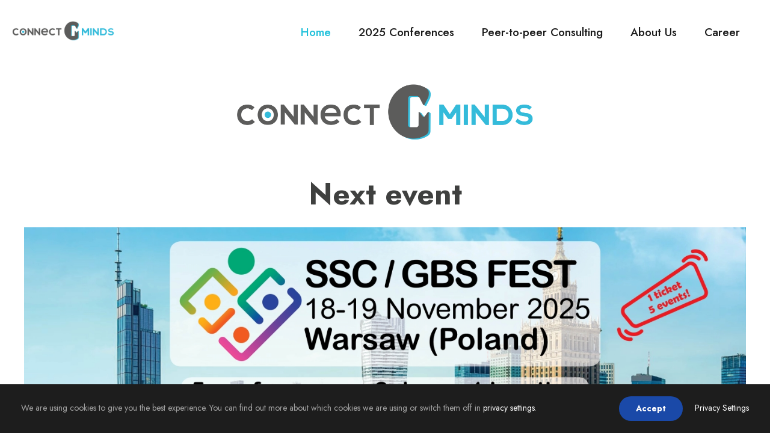

--- FILE ---
content_type: text/html; charset=UTF-8
request_url: https://www.connect-minds.com/
body_size: 7832
content:
<!DOCTYPE html>
<html lang="en" class="no-js">
<head>
	<meta charset="UTF-8">
	<meta name="viewport" content="width=device-width, initial-scale=1">
	<link rel="profile" href="http://gmpg.org/xfn/11">
	<link rel="pingback" href="https://www.connect-minds.com/xmlrpc.php">
	<meta name='robots' content='index, follow, max-image-preview:large, max-snippet:-1, max-video-preview:-1' />
	<style>img:is([sizes="auto" i], [sizes^="auto," i]) { contain-intrinsic-size: 3000px 1500px }</style>
	
	<!-- This site is optimized with the Yoast SEO plugin v26.1.1 - https://yoast.com/wordpress/plugins/seo/ -->
	<title>Connect Minds | Conferences - Trainings - Peer-to-peer Consulting</title>
	<meta name="description" content="Welcome to the homepage of Connect Minds, content creators, conference organizers (SSC/GBS), trainings and peer-led consulting" />
	<link rel="canonical" href="https://www.connect-minds.com/" />
	<meta property="og:locale" content="en_US" />
	<meta property="og:type" content="website" />
	<meta property="og:title" content="Connect Minds | Conferences - Trainings - Peer-to-peer Consulting" />
	<meta property="og:description" content="Welcome to the homepage of Connect Minds, content creators, conference organizers (SSC/GBS), trainings and peer-led consulting" />
	<meta property="og:url" content="https://www.connect-minds.com/" />
	<meta property="og:site_name" content="Connect Minds | Conferences - Trainings - Peer-to-peer Consulting" />
	<meta property="article:modified_time" content="2025-10-13T11:29:31+00:00" />
	<meta name="twitter:card" content="summary_large_image" />
	<script type="application/ld+json" class="yoast-schema-graph">{"@context":"https://schema.org","@graph":[{"@type":"WebPage","@id":"https://www.connect-minds.com/","url":"https://www.connect-minds.com/","name":"Connect Minds | Conferences - Trainings - Peer-to-peer Consulting","isPartOf":{"@id":"https://www.connect-minds.com/#website"},"datePublished":"2025-02-16T20:57:54+00:00","dateModified":"2025-10-13T11:29:31+00:00","description":"Welcome to the homepage of Connect Minds, content creators, conference organizers (SSC/GBS), trainings and peer-led consulting","breadcrumb":{"@id":"https://www.connect-minds.com/#breadcrumb"},"inLanguage":"en","potentialAction":[{"@type":"ReadAction","target":["https://www.connect-minds.com/"]}]},{"@type":"BreadcrumbList","@id":"https://www.connect-minds.com/#breadcrumb","itemListElement":[{"@type":"ListItem","position":1,"name":"Home"}]},{"@type":"WebSite","@id":"https://www.connect-minds.com/#website","url":"https://www.connect-minds.com/","name":"Connect Minds | Conferences - Trainings - Peer-to-peer Consulting","description":"We conceive events, we create bonds, we connect minds","potentialAction":[{"@type":"SearchAction","target":{"@type":"EntryPoint","urlTemplate":"https://www.connect-minds.com/?s={search_term_string}"},"query-input":{"@type":"PropertyValueSpecification","valueRequired":true,"valueName":"search_term_string"}}],"inLanguage":"en"}]}</script>
	<!-- / Yoast SEO plugin. -->


<link rel='dns-prefetch' href='//fonts.googleapis.com' />
<link rel="alternate" type="application/rss+xml" title="Connect Minds | Conferences - Trainings - Peer-to-peer Consulting &raquo; Feed" href="https://www.connect-minds.com/feed/" />
<link rel="alternate" type="application/rss+xml" title="Connect Minds | Conferences - Trainings - Peer-to-peer Consulting &raquo; Comments Feed" href="https://www.connect-minds.com/comments/feed/" />
<script type="text/javascript">
/* <![CDATA[ */
window._wpemojiSettings = {"baseUrl":"https:\/\/s.w.org\/images\/core\/emoji\/16.0.1\/72x72\/","ext":".png","svgUrl":"https:\/\/s.w.org\/images\/core\/emoji\/16.0.1\/svg\/","svgExt":".svg","source":{"concatemoji":"https:\/\/www.connect-minds.com\/wp-includes\/js\/wp-emoji-release.min.js?ver=6.8.3"}};
/*! This file is auto-generated */
!function(s,n){var o,i,e;function c(e){try{var t={supportTests:e,timestamp:(new Date).valueOf()};sessionStorage.setItem(o,JSON.stringify(t))}catch(e){}}function p(e,t,n){e.clearRect(0,0,e.canvas.width,e.canvas.height),e.fillText(t,0,0);var t=new Uint32Array(e.getImageData(0,0,e.canvas.width,e.canvas.height).data),a=(e.clearRect(0,0,e.canvas.width,e.canvas.height),e.fillText(n,0,0),new Uint32Array(e.getImageData(0,0,e.canvas.width,e.canvas.height).data));return t.every(function(e,t){return e===a[t]})}function u(e,t){e.clearRect(0,0,e.canvas.width,e.canvas.height),e.fillText(t,0,0);for(var n=e.getImageData(16,16,1,1),a=0;a<n.data.length;a++)if(0!==n.data[a])return!1;return!0}function f(e,t,n,a){switch(t){case"flag":return n(e,"\ud83c\udff3\ufe0f\u200d\u26a7\ufe0f","\ud83c\udff3\ufe0f\u200b\u26a7\ufe0f")?!1:!n(e,"\ud83c\udde8\ud83c\uddf6","\ud83c\udde8\u200b\ud83c\uddf6")&&!n(e,"\ud83c\udff4\udb40\udc67\udb40\udc62\udb40\udc65\udb40\udc6e\udb40\udc67\udb40\udc7f","\ud83c\udff4\u200b\udb40\udc67\u200b\udb40\udc62\u200b\udb40\udc65\u200b\udb40\udc6e\u200b\udb40\udc67\u200b\udb40\udc7f");case"emoji":return!a(e,"\ud83e\udedf")}return!1}function g(e,t,n,a){var r="undefined"!=typeof WorkerGlobalScope&&self instanceof WorkerGlobalScope?new OffscreenCanvas(300,150):s.createElement("canvas"),o=r.getContext("2d",{willReadFrequently:!0}),i=(o.textBaseline="top",o.font="600 32px Arial",{});return e.forEach(function(e){i[e]=t(o,e,n,a)}),i}function t(e){var t=s.createElement("script");t.src=e,t.defer=!0,s.head.appendChild(t)}"undefined"!=typeof Promise&&(o="wpEmojiSettingsSupports",i=["flag","emoji"],n.supports={everything:!0,everythingExceptFlag:!0},e=new Promise(function(e){s.addEventListener("DOMContentLoaded",e,{once:!0})}),new Promise(function(t){var n=function(){try{var e=JSON.parse(sessionStorage.getItem(o));if("object"==typeof e&&"number"==typeof e.timestamp&&(new Date).valueOf()<e.timestamp+604800&&"object"==typeof e.supportTests)return e.supportTests}catch(e){}return null}();if(!n){if("undefined"!=typeof Worker&&"undefined"!=typeof OffscreenCanvas&&"undefined"!=typeof URL&&URL.createObjectURL&&"undefined"!=typeof Blob)try{var e="postMessage("+g.toString()+"("+[JSON.stringify(i),f.toString(),p.toString(),u.toString()].join(",")+"));",a=new Blob([e],{type:"text/javascript"}),r=new Worker(URL.createObjectURL(a),{name:"wpTestEmojiSupports"});return void(r.onmessage=function(e){c(n=e.data),r.terminate(),t(n)})}catch(e){}c(n=g(i,f,p,u))}t(n)}).then(function(e){for(var t in e)n.supports[t]=e[t],n.supports.everything=n.supports.everything&&n.supports[t],"flag"!==t&&(n.supports.everythingExceptFlag=n.supports.everythingExceptFlag&&n.supports[t]);n.supports.everythingExceptFlag=n.supports.everythingExceptFlag&&!n.supports.flag,n.DOMReady=!1,n.readyCallback=function(){n.DOMReady=!0}}).then(function(){return e}).then(function(){var e;n.supports.everything||(n.readyCallback(),(e=n.source||{}).concatemoji?t(e.concatemoji):e.wpemoji&&e.twemoji&&(t(e.twemoji),t(e.wpemoji)))}))}((window,document),window._wpemojiSettings);
/* ]]> */
</script>
<link rel='stylesheet' id='formidable-css' href='https://www.connect-minds.com/wp-admin/admin-ajax.php?action=frmpro_css&#038;ver=8131334' type='text/css' media='all' />
<style id='wp-emoji-styles-inline-css' type='text/css'>

	img.wp-smiley, img.emoji {
		display: inline !important;
		border: none !important;
		box-shadow: none !important;
		height: 1em !important;
		width: 1em !important;
		margin: 0 0.07em !important;
		vertical-align: -0.1em !important;
		background: none !important;
		padding: 0 !important;
	}
</style>
<link rel='stylesheet' id='wp-block-library-css' href='https://www.connect-minds.com/wp-includes/css/dist/block-library/style.min.css?ver=6.8.3' type='text/css' media='all' />
<style id='classic-theme-styles-inline-css' type='text/css'>
/*! This file is auto-generated */
.wp-block-button__link{color:#fff;background-color:#32373c;border-radius:9999px;box-shadow:none;text-decoration:none;padding:calc(.667em + 2px) calc(1.333em + 2px);font-size:1.125em}.wp-block-file__button{background:#32373c;color:#fff;text-decoration:none}
</style>
<style id='global-styles-inline-css' type='text/css'>
:root{--wp--preset--aspect-ratio--square: 1;--wp--preset--aspect-ratio--4-3: 4/3;--wp--preset--aspect-ratio--3-4: 3/4;--wp--preset--aspect-ratio--3-2: 3/2;--wp--preset--aspect-ratio--2-3: 2/3;--wp--preset--aspect-ratio--16-9: 16/9;--wp--preset--aspect-ratio--9-16: 9/16;--wp--preset--color--black: #000000;--wp--preset--color--cyan-bluish-gray: #abb8c3;--wp--preset--color--white: #ffffff;--wp--preset--color--pale-pink: #f78da7;--wp--preset--color--vivid-red: #cf2e2e;--wp--preset--color--luminous-vivid-orange: #ff6900;--wp--preset--color--luminous-vivid-amber: #fcb900;--wp--preset--color--light-green-cyan: #7bdcb5;--wp--preset--color--vivid-green-cyan: #00d084;--wp--preset--color--pale-cyan-blue: #8ed1fc;--wp--preset--color--vivid-cyan-blue: #0693e3;--wp--preset--color--vivid-purple: #9b51e0;--wp--preset--gradient--vivid-cyan-blue-to-vivid-purple: linear-gradient(135deg,rgba(6,147,227,1) 0%,rgb(155,81,224) 100%);--wp--preset--gradient--light-green-cyan-to-vivid-green-cyan: linear-gradient(135deg,rgb(122,220,180) 0%,rgb(0,208,130) 100%);--wp--preset--gradient--luminous-vivid-amber-to-luminous-vivid-orange: linear-gradient(135deg,rgba(252,185,0,1) 0%,rgba(255,105,0,1) 100%);--wp--preset--gradient--luminous-vivid-orange-to-vivid-red: linear-gradient(135deg,rgba(255,105,0,1) 0%,rgb(207,46,46) 100%);--wp--preset--gradient--very-light-gray-to-cyan-bluish-gray: linear-gradient(135deg,rgb(238,238,238) 0%,rgb(169,184,195) 100%);--wp--preset--gradient--cool-to-warm-spectrum: linear-gradient(135deg,rgb(74,234,220) 0%,rgb(151,120,209) 20%,rgb(207,42,186) 40%,rgb(238,44,130) 60%,rgb(251,105,98) 80%,rgb(254,248,76) 100%);--wp--preset--gradient--blush-light-purple: linear-gradient(135deg,rgb(255,206,236) 0%,rgb(152,150,240) 100%);--wp--preset--gradient--blush-bordeaux: linear-gradient(135deg,rgb(254,205,165) 0%,rgb(254,45,45) 50%,rgb(107,0,62) 100%);--wp--preset--gradient--luminous-dusk: linear-gradient(135deg,rgb(255,203,112) 0%,rgb(199,81,192) 50%,rgb(65,88,208) 100%);--wp--preset--gradient--pale-ocean: linear-gradient(135deg,rgb(255,245,203) 0%,rgb(182,227,212) 50%,rgb(51,167,181) 100%);--wp--preset--gradient--electric-grass: linear-gradient(135deg,rgb(202,248,128) 0%,rgb(113,206,126) 100%);--wp--preset--gradient--midnight: linear-gradient(135deg,rgb(2,3,129) 0%,rgb(40,116,252) 100%);--wp--preset--font-size--small: 13px;--wp--preset--font-size--medium: 20px;--wp--preset--font-size--large: 36px;--wp--preset--font-size--x-large: 42px;--wp--preset--spacing--20: 0.44rem;--wp--preset--spacing--30: 0.67rem;--wp--preset--spacing--40: 1rem;--wp--preset--spacing--50: 1.5rem;--wp--preset--spacing--60: 2.25rem;--wp--preset--spacing--70: 3.38rem;--wp--preset--spacing--80: 5.06rem;--wp--preset--shadow--natural: 6px 6px 9px rgba(0, 0, 0, 0.2);--wp--preset--shadow--deep: 12px 12px 50px rgba(0, 0, 0, 0.4);--wp--preset--shadow--sharp: 6px 6px 0px rgba(0, 0, 0, 0.2);--wp--preset--shadow--outlined: 6px 6px 0px -3px rgba(255, 255, 255, 1), 6px 6px rgba(0, 0, 0, 1);--wp--preset--shadow--crisp: 6px 6px 0px rgba(0, 0, 0, 1);}:where(.is-layout-flex){gap: 0.5em;}:where(.is-layout-grid){gap: 0.5em;}body .is-layout-flex{display: flex;}.is-layout-flex{flex-wrap: wrap;align-items: center;}.is-layout-flex > :is(*, div){margin: 0;}body .is-layout-grid{display: grid;}.is-layout-grid > :is(*, div){margin: 0;}:where(.wp-block-columns.is-layout-flex){gap: 2em;}:where(.wp-block-columns.is-layout-grid){gap: 2em;}:where(.wp-block-post-template.is-layout-flex){gap: 1.25em;}:where(.wp-block-post-template.is-layout-grid){gap: 1.25em;}.has-black-color{color: var(--wp--preset--color--black) !important;}.has-cyan-bluish-gray-color{color: var(--wp--preset--color--cyan-bluish-gray) !important;}.has-white-color{color: var(--wp--preset--color--white) !important;}.has-pale-pink-color{color: var(--wp--preset--color--pale-pink) !important;}.has-vivid-red-color{color: var(--wp--preset--color--vivid-red) !important;}.has-luminous-vivid-orange-color{color: var(--wp--preset--color--luminous-vivid-orange) !important;}.has-luminous-vivid-amber-color{color: var(--wp--preset--color--luminous-vivid-amber) !important;}.has-light-green-cyan-color{color: var(--wp--preset--color--light-green-cyan) !important;}.has-vivid-green-cyan-color{color: var(--wp--preset--color--vivid-green-cyan) !important;}.has-pale-cyan-blue-color{color: var(--wp--preset--color--pale-cyan-blue) !important;}.has-vivid-cyan-blue-color{color: var(--wp--preset--color--vivid-cyan-blue) !important;}.has-vivid-purple-color{color: var(--wp--preset--color--vivid-purple) !important;}.has-black-background-color{background-color: var(--wp--preset--color--black) !important;}.has-cyan-bluish-gray-background-color{background-color: var(--wp--preset--color--cyan-bluish-gray) !important;}.has-white-background-color{background-color: var(--wp--preset--color--white) !important;}.has-pale-pink-background-color{background-color: var(--wp--preset--color--pale-pink) !important;}.has-vivid-red-background-color{background-color: var(--wp--preset--color--vivid-red) !important;}.has-luminous-vivid-orange-background-color{background-color: var(--wp--preset--color--luminous-vivid-orange) !important;}.has-luminous-vivid-amber-background-color{background-color: var(--wp--preset--color--luminous-vivid-amber) !important;}.has-light-green-cyan-background-color{background-color: var(--wp--preset--color--light-green-cyan) !important;}.has-vivid-green-cyan-background-color{background-color: var(--wp--preset--color--vivid-green-cyan) !important;}.has-pale-cyan-blue-background-color{background-color: var(--wp--preset--color--pale-cyan-blue) !important;}.has-vivid-cyan-blue-background-color{background-color: var(--wp--preset--color--vivid-cyan-blue) !important;}.has-vivid-purple-background-color{background-color: var(--wp--preset--color--vivid-purple) !important;}.has-black-border-color{border-color: var(--wp--preset--color--black) !important;}.has-cyan-bluish-gray-border-color{border-color: var(--wp--preset--color--cyan-bluish-gray) !important;}.has-white-border-color{border-color: var(--wp--preset--color--white) !important;}.has-pale-pink-border-color{border-color: var(--wp--preset--color--pale-pink) !important;}.has-vivid-red-border-color{border-color: var(--wp--preset--color--vivid-red) !important;}.has-luminous-vivid-orange-border-color{border-color: var(--wp--preset--color--luminous-vivid-orange) !important;}.has-luminous-vivid-amber-border-color{border-color: var(--wp--preset--color--luminous-vivid-amber) !important;}.has-light-green-cyan-border-color{border-color: var(--wp--preset--color--light-green-cyan) !important;}.has-vivid-green-cyan-border-color{border-color: var(--wp--preset--color--vivid-green-cyan) !important;}.has-pale-cyan-blue-border-color{border-color: var(--wp--preset--color--pale-cyan-blue) !important;}.has-vivid-cyan-blue-border-color{border-color: var(--wp--preset--color--vivid-cyan-blue) !important;}.has-vivid-purple-border-color{border-color: var(--wp--preset--color--vivid-purple) !important;}.has-vivid-cyan-blue-to-vivid-purple-gradient-background{background: var(--wp--preset--gradient--vivid-cyan-blue-to-vivid-purple) !important;}.has-light-green-cyan-to-vivid-green-cyan-gradient-background{background: var(--wp--preset--gradient--light-green-cyan-to-vivid-green-cyan) !important;}.has-luminous-vivid-amber-to-luminous-vivid-orange-gradient-background{background: var(--wp--preset--gradient--luminous-vivid-amber-to-luminous-vivid-orange) !important;}.has-luminous-vivid-orange-to-vivid-red-gradient-background{background: var(--wp--preset--gradient--luminous-vivid-orange-to-vivid-red) !important;}.has-very-light-gray-to-cyan-bluish-gray-gradient-background{background: var(--wp--preset--gradient--very-light-gray-to-cyan-bluish-gray) !important;}.has-cool-to-warm-spectrum-gradient-background{background: var(--wp--preset--gradient--cool-to-warm-spectrum) !important;}.has-blush-light-purple-gradient-background{background: var(--wp--preset--gradient--blush-light-purple) !important;}.has-blush-bordeaux-gradient-background{background: var(--wp--preset--gradient--blush-bordeaux) !important;}.has-luminous-dusk-gradient-background{background: var(--wp--preset--gradient--luminous-dusk) !important;}.has-pale-ocean-gradient-background{background: var(--wp--preset--gradient--pale-ocean) !important;}.has-electric-grass-gradient-background{background: var(--wp--preset--gradient--electric-grass) !important;}.has-midnight-gradient-background{background: var(--wp--preset--gradient--midnight) !important;}.has-small-font-size{font-size: var(--wp--preset--font-size--small) !important;}.has-medium-font-size{font-size: var(--wp--preset--font-size--medium) !important;}.has-large-font-size{font-size: var(--wp--preset--font-size--large) !important;}.has-x-large-font-size{font-size: var(--wp--preset--font-size--x-large) !important;}
:where(.wp-block-post-template.is-layout-flex){gap: 1.25em;}:where(.wp-block-post-template.is-layout-grid){gap: 1.25em;}
:where(.wp-block-columns.is-layout-flex){gap: 2em;}:where(.wp-block-columns.is-layout-grid){gap: 2em;}
:root :where(.wp-block-pullquote){font-size: 1.5em;line-height: 1.6;}
</style>
<link rel='stylesheet' id='contact-form-7-css' href='https://www.connect-minds.com/wp-content/plugins/contact-form-7/includes/css/styles.css?ver=6.1.2' type='text/css' media='all' />
<link rel='stylesheet' id='gdlr-core-event-style-css' href='https://www.connect-minds.com/wp-content/plugins/goodlayers-core-event/goodlayers-core-event.css?ver=1.0.0' type='text/css' media='all' />
<link rel='stylesheet' id='gdlr-core-google-font-css' href='https://fonts.googleapis.com/css?family=Jost%3A100%2C200%2C300%2Cregular%2C500%2C600%2C700%2C800%2C900%2C100italic%2C200italic%2C300italic%2Citalic%2C500italic%2C600italic%2C700italic%2C800italic%2C900italic%7CPlayfair+Display%3Aregular%2C500%2C600%2C700%2C800%2C900%2Citalic%2C500italic%2C600italic%2C700italic%2C800italic%2C900italic&#038;subset=cyrillic%2Clatin%2Clatin-ext%2Cvietnamese&#038;ver=6.8.3' type='text/css' media='all' />
<link rel='stylesheet' id='font-awesome-css' href='https://www.connect-minds.com/wp-content/plugins/goodlayers-core/plugins/fontawesome/font-awesome.css?ver=6.8.3' type='text/css' media='all' />
<link rel='stylesheet' id='fa5-css' href='https://www.connect-minds.com/wp-content/plugins/goodlayers-core/plugins/fa5/fa5.css?ver=6.8.3' type='text/css' media='all' />
<link rel='stylesheet' id='elegant-font-css' href='https://www.connect-minds.com/wp-content/plugins/goodlayers-core/plugins/elegant/elegant-font.css?ver=6.8.3' type='text/css' media='all' />
<link rel='stylesheet' id='ionicons-css' href='https://www.connect-minds.com/wp-content/plugins/goodlayers-core/plugins/ionicons/ionicons.css?ver=6.8.3' type='text/css' media='all' />
<link rel='stylesheet' id='simple-line-icons-css' href='https://www.connect-minds.com/wp-content/plugins/goodlayers-core/plugins/simpleline/simpleline.css?ver=6.8.3' type='text/css' media='all' />
<link rel='stylesheet' id='gdlr-core-plugin-css' href='https://www.connect-minds.com/wp-content/plugins/goodlayers-core/plugins/style.css?ver=1755092527' type='text/css' media='all' />
<link rel='stylesheet' id='gdlr-core-page-builder-css' href='https://www.connect-minds.com/wp-content/plugins/goodlayers-core/include/css/page-builder.css?ver=6.8.3' type='text/css' media='all' />
<link rel='stylesheet' id='confera-style-core-css' href='https://www.connect-minds.com/wp-content/themes/confera/css/style-core.css?ver=6.8.3' type='text/css' media='all' />
<link rel='stylesheet' id='confera-custom-style-css' href='https://www.connect-minds.com/wp-content/uploads/confera-style-custom.css?1739740301&#038;ver=6.8.3' type='text/css' media='all' />
<script type="text/javascript" src="https://www.connect-minds.com/wp-includes/js/jquery/jquery.min.js?ver=3.7.1" id="jquery-core-js"></script>
<script type="text/javascript" src="https://www.connect-minds.com/wp-includes/js/jquery/jquery-migrate.min.js?ver=3.4.1" id="jquery-migrate-js"></script>
<!--[if lt IE 9]>
<script type="text/javascript" src="https://www.connect-minds.com/wp-content/themes/confera/js/html5.js?ver=6.8.3" id="html5js-js"></script>
<![endif]-->
<link rel="https://api.w.org/" href="https://www.connect-minds.com/wp-json/" /><link rel="alternate" title="JSON" type="application/json" href="https://www.connect-minds.com/wp-json/wp/v2/pages/1311" /><link rel="EditURI" type="application/rsd+xml" title="RSD" href="https://www.connect-minds.com/xmlrpc.php?rsd" />
<meta name="generator" content="WordPress 6.8.3" />
<link rel='shortlink' href='https://www.connect-minds.com/' />
<link rel="alternate" title="oEmbed (JSON)" type="application/json+oembed" href="https://www.connect-minds.com/wp-json/oembed/1.0/embed?url=https%3A%2F%2Fwww.connect-minds.com%2F" />
<link rel="alternate" title="oEmbed (XML)" type="text/xml+oembed" href="https://www.connect-minds.com/wp-json/oembed/1.0/embed?url=https%3A%2F%2Fwww.connect-minds.com%2F&#038;format=xml" />
<link rel="icon" href="https://www.connect-minds.com/wp-content/uploads/2025/02/cropped-CM-Connect-Minds-initials-logo-32x32.png" sizes="32x32" />
<link rel="icon" href="https://www.connect-minds.com/wp-content/uploads/2025/02/cropped-CM-Connect-Minds-initials-logo-192x192.png" sizes="192x192" />
<link rel="apple-touch-icon" href="https://www.connect-minds.com/wp-content/uploads/2025/02/cropped-CM-Connect-Minds-initials-logo-180x180.png" />
<meta name="msapplication-TileImage" content="https://www.connect-minds.com/wp-content/uploads/2025/02/cropped-CM-Connect-Minds-initials-logo-270x270.png" />
</head>

<body class="home wp-singular page-template-default page page-id-1311 wp-theme-confera gdlr-core-body confera-body confera-body-front confera-full  confera-with-sticky-navigation  confera-blockquote-style-3 gdlr-core-link-to-lightbox" data-home-url="https://www.connect-minds.com/" >
<div class="confera-mobile-header-wrap" ><div class="confera-mobile-header confera-header-background confera-style-slide confera-sticky-mobile-navigation " id="confera-mobile-header" ><div class="confera-mobile-header-container confera-container clearfix" ><div class="confera-logo  confera-item-pdlr"><div class="confera-logo-inner"><a class="" href="https://www.connect-minds.com/" ><img src="https://www.connect-minds.com/wp-content/uploads/2025/02/CM-horizontal-no-background.png" alt="" width="1712" height="334" title="CM horizontal (no background)" /></a></div></div><div class="confera-mobile-menu-right" ><div class="confera-overlay-menu confera-mobile-menu" id="confera-mobile-menu" ><a class="confera-overlay-menu-icon confera-mobile-menu-button confera-mobile-button-hamburger" href="#" ><span></span></a><div class="confera-overlay-menu-content confera-navigation-font" ><div class="confera-overlay-menu-close" ></div><div class="confera-overlay-menu-row" ><div class="confera-overlay-menu-cell" ><ul id="menu-velvet-navigation-menu" class="menu"><li class="menu-item menu-item-type-custom menu-item-object-custom current-menu-item current_page_item menu-item-home menu-item-82"><a href="http://www.connect-minds.com" aria-current="page">Home</a></li>
<li class="menu-item menu-item-type-post_type menu-item-object-page menu-item-1325"><a href="https://www.connect-minds.com/2025-portfolio/" title="Check out our portfolio of running conferences for 2025">2025 Conferences</a></li>
<li class="menu-item menu-item-type-post_type menu-item-object-page menu-item-1341"><a href="https://www.connect-minds.com/peer-to-peer-consulting/">Peer-to-peer Consulting</a></li>
<li class="menu-item menu-item-type-post_type menu-item-object-page menu-item-663"><a href="https://www.connect-minds.com/about-conferences/">About Us</a></li>
<li class="menu-item menu-item-type-custom menu-item-object-custom menu-item-595"><a href="http://www.connect-minds.com/career" title="Why not to grab your chance and jump?">Career</a></li>
</ul></div></div></div></div></div></div></div></div><div class="confera-body-outer-wrapper ">
		<div class="confera-body-wrapper clearfix  confera-with-frame">
		
<header class="confera-header-wrap confera-header-style-plain  confera-style-menu-right confera-sticky-navigation confera-style-fixed" data-navigation-offset="75"  >
	<div class="confera-header-background" ></div>
	<div class="confera-header-container  confera-container">
			
		<div class="confera-header-container-inner clearfix">
			<div class="confera-logo  confera-item-pdlr"><div class="confera-logo-inner"><a class="" href="https://www.connect-minds.com/" ><img src="https://www.connect-minds.com/wp-content/uploads/2025/02/CM-horizontal-no-background.png" alt="" width="1712" height="334" title="CM horizontal (no background)" /></a></div></div>			<div class="confera-navigation confera-item-pdlr clearfix " >
			<div class="confera-main-menu" id="confera-main-menu" ><ul id="menu-velvet-navigation-menu-1" class="sf-menu"><li  class="menu-item menu-item-type-custom menu-item-object-custom current-menu-item current_page_item menu-item-home menu-item-82 confera-normal-menu"><a href="http://www.connect-minds.com">Home</a></li>
<li  class="menu-item menu-item-type-post_type menu-item-object-page menu-item-1325 confera-normal-menu"><a title="Check out our portfolio of running conferences for 2025" href="https://www.connect-minds.com/2025-portfolio/">2025 Conferences</a></li>
<li  class="menu-item menu-item-type-post_type menu-item-object-page menu-item-1341 confera-normal-menu"><a href="https://www.connect-minds.com/peer-to-peer-consulting/">Peer-to-peer Consulting</a></li>
<li  class="menu-item menu-item-type-post_type menu-item-object-page menu-item-663 confera-normal-menu"><a href="https://www.connect-minds.com/about-conferences/">About Us</a></li>
<li  class="menu-item menu-item-type-custom menu-item-object-custom menu-item-595 confera-normal-menu"><a title="Why not to grab your chance and jump?" href="http://www.connect-minds.com/career">Career</a></li>
</ul><div class="confera-navigation-slide-bar  confera-navigation-slide-bar-style-dot"  id="confera-navigation-slide-bar" ></div></div>			</div><!-- confera-navigation -->

		</div><!-- confera-header-inner -->
	</div><!-- confera-header-container -->
</header><!-- header -->	<div class="confera-page-wrapper" id="confera-page-wrapper" ><div class="gdlr-core-page-builder-body clearfix"><div class="gdlr-core-pbf-wrapper " style="padding: 30px 0px 30px 0px;" ><div class="gdlr-core-pbf-background-wrap"  ></div><div class="gdlr-core-pbf-wrapper-content gdlr-core-js "   ><div class="gdlr-core-pbf-wrapper-container clearfix gdlr-core-container" ><div class="gdlr-core-pbf-element" ><div class="gdlr-core-image-item gdlr-core-item-pdb  gdlr-core-center-align gdlr-core-item-pdlr" style="padding-bottom: 50px ;"  ><div class="gdlr-core-image-item-wrap gdlr-core-media-image  gdlr-core-image-item-style-rectangle" style="border-width: 0px;max-width: 500px ;"  ><img src="https://www.connect-minds.com/wp-content/uploads/2025/01/CM-horizontal-white-background.png" alt="CM horizontal (white background)" width="1724" height="363" title="CM horizontal (white background)" /></div></div></div><div class="gdlr-core-pbf-element" ><div class="gdlr-core-text-box-item gdlr-core-item-pdlr gdlr-core-item-pdb gdlr-core-left-align" style="padding-bottom: 0px ;"  ><div class="gdlr-core-text-box-item-content" style="font-size: 50px ;text-transform: none ;"  ><p style="text-align: center;"><strong>Next event</strong></p>
</div></div></div><div class="gdlr-core-pbf-element" ><div class="gdlr-core-image-item gdlr-core-item-pdb  gdlr-core-center-align gdlr-core-item-pdlr"  ><div class="gdlr-core-image-item-wrap gdlr-core-media-image  gdlr-core-image-item-style-rectangle" style="border-width: 0px;"  ><a href="http://www.sscgbsfest.com" target="_blank" ><img src="https://www.connect-minds.com/wp-content/uploads/2025/10/Homepage-slider-SSC-GBS-FEST-Warsaw-2025-website-by-Connect-Minds.jpg" alt="Homepage slider SSC GBS FEST Warsaw 2025 website by Connect Minds" width="1400" height="480" title="Homepage slider SSC GBS FEST Warsaw 2025 website by Connect Minds" /><span class="gdlr-core-image-overlay "  ><i class="gdlr-core-image-overlay-icon  gdlr-core-size-22 fa fa-link"  ></i></span></a></div></div></div><div class="gdlr-core-pbf-column gdlr-core-column-20 gdlr-core-column-first" ><div class="gdlr-core-pbf-column-content-margin gdlr-core-js "   ><div class="gdlr-core-pbf-column-content clearfix gdlr-core-js "   ><div class="gdlr-core-pbf-element" ><div class="gdlr-core-title-item gdlr-core-item-pdb clearfix  gdlr-core-center-align gdlr-core-title-item-caption-bottom gdlr-core-item-pdlr"  ><div class="gdlr-core-title-item-title-wrap "  ><h3 class="gdlr-core-title-item-title gdlr-core-skin-title " style="font-size: 30px ;color: #000000 ;"  >CONFERENCES | EVENTS<span class="gdlr-core-title-item-title-divider gdlr-core-skin-divider" ></span></h3></div><span class="gdlr-core-title-item-caption gdlr-core-info-font gdlr-core-skin-caption" style="font-size: 14px ;letter-spacing: 0px ;color: #1fdadd ;"  >Come to share, not to shine</span></div></div><div class="gdlr-core-pbf-element" ><div class="gdlr-core-image-item gdlr-core-item-pdb  gdlr-core-center-align gdlr-core-item-pdlr"  ><div class="gdlr-core-image-item-wrap gdlr-core-media-image  gdlr-core-image-item-style-rectangle" style="border-width: 0px;"  ><a href="https://www.connect-minds.com/conferences/"  ><img src="https://www.connect-minds.com/wp-content/uploads/2025/01/2025.01.20-CM-website-homepage-blocks-octogon.png" alt="" width="500" height="434" title="2025.01.20 &#8211; CM website homepage blocks octogon" /><span class="gdlr-core-image-overlay " style="background: rgba(30, 115, 190, 0.6) ;"  ><i class="gdlr-core-image-overlay-icon  fa fa-users" style="width: 75px ;font-size: 75px ;line-height: 75px ;"  ></i></span></a></div></div></div></div></div></div><div class="gdlr-core-pbf-column gdlr-core-column-20" ><div class="gdlr-core-pbf-column-content-margin gdlr-core-js "   ><div class="gdlr-core-pbf-column-content clearfix gdlr-core-js "   ><div class="gdlr-core-pbf-element" ><div class="gdlr-core-title-item gdlr-core-item-pdb clearfix  gdlr-core-center-align gdlr-core-title-item-caption-bottom gdlr-core-item-pdlr"  ><div class="gdlr-core-title-item-title-wrap "  ><h3 class="gdlr-core-title-item-title gdlr-core-skin-title " style="font-size: 30px ;color: #000000 ;"  >TRAININGS | COACHING<span class="gdlr-core-title-item-title-divider gdlr-core-skin-divider" ></span></h3></div><span class="gdlr-core-title-item-caption gdlr-core-info-font gdlr-core-skin-caption" style="font-size: 14px ;letter-spacing: 0px ;color: #dd1f51 ;"  >Upskilling & reskilling is for everyone</span></div></div><div class="gdlr-core-pbf-element" ><div class="gdlr-core-image-item gdlr-core-item-pdb  gdlr-core-center-align gdlr-core-item-pdlr"  ><div class="gdlr-core-image-item-wrap gdlr-core-media-image  gdlr-core-image-item-style-rectangle" style="border-width: 0px;"  ><img src="https://www.connect-minds.com/wp-content/uploads/2025/01/2025.01.31-CM-website-homepage-blocks-octogon.png" alt="" width="500" height="432" title="Connect Minds trainings" /></div></div></div></div></div></div><div class="gdlr-core-pbf-column gdlr-core-column-20" ><div class="gdlr-core-pbf-column-content-margin gdlr-core-js "   ><div class="gdlr-core-pbf-column-content clearfix gdlr-core-js "   ><div class="gdlr-core-pbf-element" ><div class="gdlr-core-title-item gdlr-core-item-pdb clearfix  gdlr-core-center-align gdlr-core-title-item-caption-bottom gdlr-core-item-pdlr"  ><div class="gdlr-core-title-item-title-wrap "  ><h3 class="gdlr-core-title-item-title gdlr-core-skin-title " style="font-size: 30px ;color: #000000 ;"  >PEER-LED<br>CONSULTING<span class="gdlr-core-title-item-title-divider gdlr-core-skin-divider" ></span></h3></div><span class="gdlr-core-title-item-caption gdlr-core-info-font gdlr-core-skin-caption" style="font-size: 14px ;letter-spacing: 0px ;color: #23d31d ;"  >From practitioners to practitioners</span></div></div><div class="gdlr-core-pbf-element" ><div class="gdlr-core-image-item gdlr-core-item-pdb  gdlr-core-center-align gdlr-core-item-pdlr"  ><div class="gdlr-core-image-item-wrap gdlr-core-media-image  gdlr-core-image-item-style-rectangle" style="border-width: 0px;"  ><a href="https://www.connect-minds.com/peer-to-peer-consulting/"  ><img src="https://www.connect-minds.com/wp-content/uploads/2025/01/2025.01.20-CM-website-homepage-blocks-octogon2.png" alt="" width="500" height="434" title="2025.01.20 &#8211; CM website homepage blocks octogon2" /><span class="gdlr-core-image-overlay " style="background: rgba(129, 215, 66, 0.6) ;"  ><i class="gdlr-core-image-overlay-icon  fa fa-handshake-o" style="width: 75px ;font-size: 75px ;line-height: 75px ;"  ></i></span></a></div></div></div></div></div></div></div></div></div></div></div><footer><div class="confera-footer-wrapper " ><div class="confera-footer-container confera-container clearfix" ><div class="confera-footer-column confera-item-pdlr confera-column-40" ><div id="text-5" class="widget widget_text confera-widget">			<div class="textwidget"><a href="https://www.connect-minds.com/2025-portfolio/" target="_blank" rel="noopener">Conferences</a> | <a href="#" target="_blank" rel="noopener">Trainings</a> | <a href="https://www.connect-minds.com/peer-to-peer-consulting" target="_blank" rel="noopener">Consulting</a> | <a href="#" target="_blank" rel="noopener">About us</a> | <a href="#" target="_blank" rel="noopener">Contact Us</a> | <a href="https://www.linkedin.com/company/10070277" target="_blank" rel="noopener">Follow us</a></div>
		</div></div><div class="confera-footer-column confera-item-pdlr confera-column-20" ><div id="block-2" class="widget widget_block widget_text confera-widget">
<p>Copyright Connect Minds Kft. 2015 - 2025</p>
</div></div></div></div></footer></div></div><a href="#confera-top-anchor" class="confera-footer-back-to-top-button" id="confera-footer-back-to-top-button"><i class="fa fa-angle-up" ></i></a>
<script type="speculationrules">
{"prefetch":[{"source":"document","where":{"and":[{"href_matches":"\/*"},{"not":{"href_matches":["\/wp-*.php","\/wp-admin\/*","\/wp-content\/uploads\/*","\/wp-content\/*","\/wp-content\/plugins\/*","\/wp-content\/themes\/confera\/*","\/*\\?(.+)"]}},{"not":{"selector_matches":"a[rel~=\"nofollow\"]"}},{"not":{"selector_matches":".no-prefetch, .no-prefetch a"}}]},"eagerness":"conservative"}]}
</script>
<div class="gdlr-core-privacy-box-wrap gdlr-core-pos-bottom-bar clearfix" ><div class="gdlr-core-privacy-box-text" >We are using cookies to give you the best experience. You can find out more about which cookies we are using or switch them off in <a href="#" class="gdlr-core-privacy-box-lb gdlr-core-js" data-gdlr-lb="gdlr-core-gdpr-lightbox" >privacy settings</a>.</div><div class="gdlr-core-privacy-box-action" ><a href="#" class="gdlr-core-privacy-box-button gdlr-core-js" data-cookie-time="2592000"  >Accept</a><a href="#" class="gdlr-core-privacy-box-lb gdlr-core-js" data-gdlr-lb="gdlr-core-gdpr-lightbox" >Privacy Settings</a></div></div><div class="gdlr-core-lightbox-wrapper" id="gdlr-core-gdpr-lightbox" >
	<div class="gdlr-core-lightbox-row">
		<div class="gdlr-core-lightbox-cell">
			<div class="gdlr-core-lightbox-content">
				<form id="gdlr-core-gdpr-form" class="gdlr-core-js clearfix" method="POST" >
					<div class="gdlr-core-gdpr-form-left" >
						<h3 class="gdlr-core-gdlr-form-left-title" >GDPR</h3> 
						<ul class="gdlr-core-gdlr-form-nav">
												</ul>
					</div>
					<div class="gdlr-core-gdpr-form-right" >
						<div class="gdlr-core-gdpr-form-content-wrap gdlr-core-active" data-gdlr-nav="1" ><div class="gdlr-core-gdpr-form-checkbox-item" ><label><input type="checkbox" class="gdlr-core-gdpr-form-checkbox" name="gdlr-core-privacy-1" checked /><div class="gdlr-core-gdpr-form-checkbox-appearance" ><div class="gdlr-core-gdpr-form-checkbox-button" ></div></div><div class="gdlr-core-gdpr-form-checkbox-text"><span class="gdlr-core-enable" >Enable</span><span class="gdlr-core-enable-required" >Enable (Required)</span><span class="gdlr-core-disable" >Disable</span></div></label></div></div>						<div class="gdlr-core-gdpr-form-submit" >
							<input type="hidden" name="gdlr-core-privacy-settings" value="1" /> 
							<input type="submit" value="Save Settings" />
						</div>
					</div><!-- gdpr-form-right -->
				</form>
				<div class="gdlr-core-lightbox-form-close"></div>
			</div>
		</div>
	</div>
</div>
<script type="text/javascript" src="https://www.connect-minds.com/wp-includes/js/dist/hooks.min.js?ver=4d63a3d491d11ffd8ac6" id="wp-hooks-js"></script>
<script type="text/javascript" src="https://www.connect-minds.com/wp-includes/js/dist/i18n.min.js?ver=5e580eb46a90c2b997e6" id="wp-i18n-js"></script>
<script type="text/javascript" id="wp-i18n-js-after">
/* <![CDATA[ */
wp.i18n.setLocaleData( { 'text direction\u0004ltr': [ 'ltr' ] } );
/* ]]> */
</script>
<script type="text/javascript" src="https://www.connect-minds.com/wp-content/plugins/contact-form-7/includes/swv/js/index.js?ver=6.1.2" id="swv-js"></script>
<script type="text/javascript" id="contact-form-7-js-before">
/* <![CDATA[ */
var wpcf7 = {
    "api": {
        "root": "https:\/\/www.connect-minds.com\/wp-json\/",
        "namespace": "contact-form-7\/v1"
    }
};
/* ]]> */
</script>
<script type="text/javascript" src="https://www.connect-minds.com/wp-content/plugins/contact-form-7/includes/js/index.js?ver=6.1.2" id="contact-form-7-js"></script>
<script type="text/javascript" src="https://www.connect-minds.com/wp-content/plugins/goodlayers-core-event/goodlayers-core-event.js?ver=6.8.3" id="gdlr-core-event-script-js"></script>
<script type="text/javascript" src="https://www.connect-minds.com/wp-content/plugins/goodlayers-core/plugins/script.js?ver=1755092527" id="gdlr-core-plugin-js"></script>
<script type="text/javascript" id="gdlr-core-page-builder-js-extra">
/* <![CDATA[ */
var gdlr_core_pbf = {"admin":"","video":{"width":"640","height":"360"},"ajax_url":"https:\/\/www.connect-minds.com\/wp-admin\/admin-ajax.php"};
/* ]]> */
</script>
<script type="text/javascript" src="https://www.connect-minds.com/wp-content/plugins/goodlayers-core/include/js/page-builder.js?ver=1.3.9" id="gdlr-core-page-builder-js"></script>
<script type="text/javascript" src="https://www.connect-minds.com/wp-content/plugins/wp-gallery-custom-links/wp-gallery-custom-links.js?ver=1.1" id="wp-gallery-custom-links-js-js"></script>
<script type="text/javascript" src="https://www.connect-minds.com/wp-includes/js/jquery/ui/effect.min.js?ver=1.13.3" id="jquery-effects-core-js"></script>
<script type="text/javascript" src="https://www.connect-minds.com/wp-content/themes/confera/js/jquery.mmenu.js?ver=1.0.0" id="jquery-mmenu-js"></script>
<script type="text/javascript" src="https://www.connect-minds.com/wp-content/themes/confera/js/jquery.superfish.js?ver=1.0.0" id="jquery-superfish-js"></script>
<script type="text/javascript" src="https://www.connect-minds.com/wp-content/themes/confera/js/script-core.js?ver=1.0.0" id="confera-script-core-js"></script>

</body>
</html>

--- FILE ---
content_type: text/css
request_url: https://www.connect-minds.com/wp-content/themes/confera/css/style-core.css?ver=6.8.3
body_size: 19925
content:
/**
 * Table of Contents
 *
 * 1.0 - Reset
 * 2.0 - Header
 * 3.0 - Footer
 * 4.0 - Blog
 * 5.0 - Widget
 * 6.0 - Responsive
 * 7.0 - Confera
 * 	   	- mmenu
 *		- superfish
 */


/**
 * 1.0 - Reset
 */

html,
body,
div,
span,
applet,
object,
iframe,
h1,
h2,
h3,
h4,
h5,
h6,
p,
blockquote,
pre,
a,
abbr,
acronym,
address,
big,
cite,
code,
del,
dfn,
em,
font,
img,
ins,
kbd,
q,
s,
samp,
small,
strike,
strong,
sub,
sup,
tt,
var,
b,
i,
center,
dl,
dt,
dd,
ol,
ul,
li,
fieldset,
form,
label,
legend,
table,
caption,
tbody,
tfoot,
thead,
tr,
th,
td,
article,
aside,
audio,
canvas,
details,
figcaption,
figure,
footer,
header,
hgroup,
mark,
menu,
meter,
nav,
output,
progress,
section,
summary,
time,
video {
	border: 0;
	outline: 0;
	vertical-align: baseline;
	background: transparent;
	margin: 0;
	padding: 0;
}

article,
aside,
dialog,
figure,
footer,
header,
hgroup,
nav,
section,
blockquote {
	display: block;
}

nav ul {
	list-style: none;
}

ol {
	list-style: decimal;
}

ul {
	list-style: disc;
}

ul ul {
	list-style: circle;
}

blockquote,
q {
	quotes: none;
}

blockquote:before,
blockquote:after,
q:before,
q:after {
	content: none;
}

ins {
	text-decoration: underline;
}

del {
	text-decoration: line-through;
}

mark {
	background: none;
}

abbr[title],
dfn[title],
acronym[title] {
	border-bottom: 1px dotted;
	cursor: help;
}

table {
	border-collapse: collapse;
	border-spacing: 0;
}

hr {
	display: block;
	height: 1px;
	border: 0;
	border-top: 1px solid #ccc;
	margin: 1em 0;
	padding: 0;
}

input[type=submit],
input[type=button],
button {
	margin: 0;
	padding: 0;
}

input,
select,
a img {
	vertical-align: middle;
}

b,
strong {
	font-weight: bold;
}

i,
em {
	font-style: italic;
}

html {
	box-sizing: border-box;
	-moz-box-sizing: border-box;
	-webkit-box-sizing: border-box;
}

*,
*:before,
*:after {
	box-sizing: inherit;
	-moz-box-sizing: inherit;
	-webkit-box-sizing: inherit;
}


/* generic class */

body {
	-webkit-font-smoothing: antialiased;
	-moz-osx-font-smoothing: grayscale;
	word-wrap: break-word;
	word-break: break-word;
}

p {
	margin-bottom: 20px;
}

ul,
ol {
	margin-left: 35px;
	margin-bottom: 20px;
}

dl {
	margin-bottom: 20px;
}

dl dt {
	font-weight: 700;
	margin-top: 10px;
}

dl dt:first-child {
	margin-top: 0px;
}

dl dd {
	margin-left: 20px;
}

h1,
h2,
h3,
h4,
h5,
h6 {
	line-height: 1.2;
	margin-bottom: 20px;
}

figure {
	max-width: 100%;
}

pre {
	overflow: auto;
	padding: 10px 10px;
	background: #f3f3f3;
	margin-bottom: 20px;
}

.clear {
	display: block;
	clear: both;
	visibility: hidden;
	line-height: 0;
	height: 0;
	zoom: 1;
}

.clearfix {
	zoom: 1;
}

.clearfix:after {
	content: " ";
	display: block;
	clear: both;
	visibility: hidden;
	line-height: 0;
	height: 0;
}


/* wordpress core */

.alignnone {
	display: block;
	margin: 5px 20px 20px 0;
}

.aligncenter,
div.aligncenter {
	display: block;
	margin: 5px auto 5px auto;
}

.alignright {
	float: right;
	margin: 5px 0 20px 20px;
}

.confera-content-area p img.alignright {
	clear: right;
}

.alignleft {
	float: left;
	margin: 5px 40px 10px 0;
}

a img.alignright {
	float: right;
	margin: 5px 0 20px 20px;
}

a img.alignnone {
	margin: 5px 20px 20px 0;
}

a img.alignleft {
	float: left;
	margin: 5px 20px 20px 0;
}

a img.aligncenter {
	display: block;
	margin-left: auto;
	margin-right: auto
}

.wp-caption {
	text-align: center;
	max-width: 100%;
}

.wp-caption.alignnone {
	margin: 5px 20px 20px 0;
}

.wp-caption.alignleft {
	margin: 5px 20px 20px 0;
}

.wp-caption.alignright {
	margin: 5px 0 20px 20px;
}

.wp-caption img {
	border: 0 none;
	height: auto;
	margin: 0;
	max-width: 98.5%;
	padding: 0;
	width: auto;
}

.wp-caption p.wp-caption-text {
	font-size: 11px;
	line-height: 17px;
	margin: 0;
	padding: 0 4px 5px;
}

figcaption.wp-caption-text {
	margin-top: 20px;
}

figure {
	line-height: 0;
}

.wp-block-image figcaption,
figcaption,
figcaption.wp-caption-text {
	margin-top: 0.7em;
	margin-bottom: 20px;
	font-size: 13px;
	line-height: 1.7;
}

.bypostauthor {
	max-width: 100%;
}

.gallery-caption {
	max-width: 100%;
}

.sticky {
	max-width: 100%;
}

.single-post figure.alignleft {
	margin-right: 30px;
}

.single-format-gallery figcaption.wp-caption-text {
	margin-bottom: 20px;
}

.single-format-gallery figure.gallery-item {
	margin-bottom: 20px;
}

.navigation {
	text-align: right;
	margin-bottom: 30px;
}

.navigation .screen-reader-text {
	display: none;
}

.confera-body .post-password-form input[type="password"] {
	padding: 14px 20px;
	margin-left: 5px;
	margin-right: 6px;
}

.confera-body .post-password-form input[type="submit"] {
	padding: 16px 35px 15px;
}

.blocks-gallery-grid,
.wp-block-gallery {
	display: flex;
}

.wp-block-gallery .alignnone {
	margin: 0;
}

figcaption.blocks-gallery-caption {
	margin-bottom: 20px;
	margin-top: 0px;
}

.blocks-gallery-item .blocks-gallery-item__caption {
	margin-bottom: 0px;
}

body .page-links>a,
body .nav-links>a,
body .nav-links>span.dots {
	background-color: #f0f0f0;
	color: #919191;
}

body .page-links>span,
body .page-links>a:hover,
body .nav-links>span.current,
body .nav-links>a:hover {
	background-color: #3db166;
	color: #fff;
}

.page-links {
	clear: left;
	padding-top: 30px;
	margin-bottom: 20px;
}

.page-links>span,
.page-links>a {
	text-decoration: none;
	display: inline-block;
	font-size: 14px;
	padding: 9px 14px;
	margin-right: 7px;
	font-weight: bold;
	border-radius: 3px;
	-moz-border-radius: 3px;
	-webkit-border-radius: 3px;
}

body .page-links>span.screen-reader-text {
	display: none;
}

.nav-links {
	clear: left;
}

.nav-links>span,
.nav-links>a {
	text-decoration: none;
	display: inline-block;
	font-size: 14px;
	padding: 9px 14px;
	margin-right: 3px;
	font-weight: bold;
	border-radius: 3px;
	-moz-border-radius: 3px;
	-webkit-border-radius: 3px;
}

body .nav-links a {
	text-transform: uppercase;
	font-weight: 600;
	letter-spacing: 1.5px;
	font-size: 13px;
}

nav.navigation.comment-navigation {
	display: inline-block;
	width: 100%;
}

.nav-links .nav-previous {
	float: left;
}

.nav-links .nav-next {
	float: right;
}

.wp-block-gallery {
	margin-left: 0px;
}

.gallery {
	text-align: center;
	margin-bottom: 30px;
}

.gallery:after {
	content: " ";
	display: block;
	clear: both;
	visibility: hidden;
	line-height: 0;
	height: 0;
}

.gallery-columns-2 .gallery-item {
	float: left;
	width: 50%;
}

.gallery-columns-3 .gallery-item {
	float: left;
	width: 33.33%;
}

.gallery-columns-4 .gallery-item {
	float: left;
	width: 25%;
}

.gallery-columns-5 .gallery-item {
	float: left;
	width: 20%;
}

.gallery-columns-6 .gallery-item {
	float: left;
	width: 16.66%;
}

.gallery-columns-7 .gallery-item {
	float: left;
	width: 14.28%;
}

.gallery-columns-8 .gallery-item {
	float: left;
	width: 12.5%;
}

.gallery-columns-9 .gallery-item {
	float: left;
	width: 11.11%;
}

.gallery-columns-10 .gallery-item {
	float: left;
	width: 10%;
}

.gallery-columns-2 .gallery-item:nth-child(2n + 1) {
	clear: left;
}

.gallery-columns-3 .gallery-item:nth-child(3n + 1) {
	clear: left;
}

.gallery-columns-4 .gallery-item:nth-child(4n + 1) {
	clear: left;
}

.gallery-columns-5 .gallery-item:nth-child(5n + 1) {
	clear: left;
}

.gallery-columns-6 .gallery-item:nth-child(6n + 1) {
	clear: left;
}

.gallery-columns-7 .gallery-item:nth-child(7n + 1) {
	clear: left;
}

.gallery-columns-8 .gallery-item:nth-child(8n + 1) {
	clear: left;
}

.gallery-columns-9 .gallery-item:nth-child(9n + 1) {
	clear: left;
}

.gallery-columns-10 .gallery-item:nth-child(10n + 1) {
	clear: left;
}

cite {
	padding-bottom: 20px;
	display: inline;
}

.wp-block-spacer {
	clear: both;
}

.wp-block-cover {
	margin-top: 5px;
	margin-bottom: 20px;
}

.wp-block-cover,
.confera-body .wp-block-cover a,
.confera-body .wp-block-cover a:hover {
	color: #fff;
}

.wp-block-button {
	margin-bottom: 20px;
}

.confera-body a.wp-block-button__link,
.confera-body a.wp-block-button__link:hover {
	color: #fff;
}

.is-style-outline .wp-block-button__link {
	border-width: 2px;
	border-style: solid;
	border-color: #32373c;
}

.confera-body .is-style-outline a.wp-block-button__link {
	color: #32373c;
}

.wp-block-media-text {
	margin-bottom: 30px;
}

.wp-block-media-text .wp-block-media-text__content {
	padding-top: 20px;
}

.wp-block-embed__wrapper iframe {
	max-width: 100%;
}

hr.wp-block-separator {
	width: 50%;
	margin-left: auto;
	margin-right: auto;
}

hr.wp-block-separator.is-style-wide {
	width: 100%;
}


/* layout */

.confera-body-outer-wrapper {
	min-height: 100%;
}

.confera-body-outer-wrapper {
	position: relative;
	overflow: hidden;
}

.confera-body-wrapper.confera-with-frame {
	position: relative;
}

.confera-page-wrapper {
	clear: both;
}

body.confera-boxed .confera-body-wrapper {
	margin-left: auto;
	margin-right: auto;
	position: relative;
}

body.confera-boxed .confera-body-wrapper.confera-left {
	margin-left: 0px;
}

body.confera-boxed .confera-body-wrapper.confera-right {
	margin-right: 0px;
}

body.confera-boxed.confera-boxed-border .confera-body-wrapper {
	box-shadow: 0px -5px 9px rgba(0, 0, 0, 0.25);
	-webkit-box-shadow: 0px -5px 9px rgba(0, 0, 0, 0.25);
}

body.confera-boxed.confera-background-pattern {
	background-position: center;
	background-repeat: repeat;
}

.confera-body-background {
	position: fixed;
	top: 0px;
	right: 0px;
	bottom: 0px;
	left: 0px;
	background-position: center;
	background-size: cover;
}

.confera-container {
	margin-left: auto;
	margin-right: auto;
}

.confera-column-10 {
	float: left;
	width: 16.6666%;
}

.confera-column-12 {
	float: left;
	width: 20%;
}

.confera-column-15 {
	float: left;
	width: 25%;
}

.confera-column-20 {
	float: left;
	width: 33.3333%;
}

.confera-column-24 {
	float: left;
	width: 40%;
}

.confera-column-30 {
	float: left;
	width: 50%;
}

.confera-column-36 {
	float: left;
	width: 60%;
}

.confera-column-40 {
	float: left;
	width: 66.6666%;
}

.confera-column-45 {
	float: left;
	width: 75%;
}

.confera-column-48 {
	float: left;
	width: 80%;
}

.confera-column-50 {
	float: left;
	width: 83.3333%;
}

.confera-column-60 {
	float: left;
	width: 100%;
}

.confera-sidebar-right {
	float: right;
}

.confera-sidebar-center {
	float: none;
	display: inline-block;
}

.confera-content-area {
	padding-top: 60px;
	padding-bottom: 40px;
}

.confera-sidebar-area {
	padding-top: 60px;
}

.confera-line-height-0 {
	line-height: 0;
}

a,
button {
	text-decoration: none;
	transition: background 300ms, color 300ms, border-color 300ms;
	-moz-transition: background 300ms, color 300ms, border-color 300ms;
	-o-transition: background 300ms, color 300ms, border-color 300ms;
	-webkit-transition: background 300ms, color 300ms, border-color 300ms;
}

img {
	max-width: 100%;
	height: auto;
}

blockquote {
	quotes: none;
	padding: 30px 30px 15px;
	font-size: 17px;
	margin-bottom: 35px;
	font-style: italic;
	margin-top: 35px;
	border-left-width: 2px;
	border-left-style: solid;
}

.confera-blockquote-style-2 blockquote {
	font-size: 20px;
	font-weight: 800;
	padding-top: 10px;
	padding-left: 35px;
	padding-right: 0px;
	font-style: normal;
	padding-bottom: 10px;
	border-left-width: 4px;
}

.confera-blockquote-style-2 blockquote p {
	margin-bottom: 0px;
}

.confera-blockquote-style-3 .wp-block-quote {
	padding: 0px;
	background: transparent;
	border: 0px;
}

.confera-blockquote-style-3 .wp-block-quote:before {
	content: "“";
	float: left;
	font-size: 212px;
	margin-top: -28px;
	height: 50px;
	line-height: 1;
	font-style: normal;
	margin-right: 30px;
}

.confera-blockquote-style-3 .wp-block-quote p {
	overflow: hidden;
	font-size: 26px;
	font-style: italic;
}

q {
	margin-right: 15px;
	display: inline-block;
	padding: 10px 20px;
	vertical-align: middle;
	border-left-width: 2px;
	border-left-style: solid;
}

.confera-media-image {
	line-height: 0;
	position: relative;
}

.confera-media-video video {
	width: 100%;
}

.confera-left-align {
	text-align: left;
}

.confera-center-align {
	text-align: center;
}

.confera-right-align {
	text-align: right;
}

.confera-body-wrapper {
	/* overflow: hidden; */
	z-index: 1;
	position: relative;
}


/* input */

input,
textarea {
	border-width: 1px 1px 2px 1px;
	border-style: solid;
}

input:focus,
textarea:focus {
	outline: none;
}


/* button */

.confera-button,
input[type="button"],
input[type="submit"],
input[type="reset"] {
	font-size: 13px;
	font-weight: bold;
	text-transform: uppercase;
	letter-spacing: 0.8px;
	padding: 15px 33px;
	display: inline-block;
	-webkit-appearance: none;
}

input[type="button"],
input[type="submit"],
input[type="reset"] {
	border-width: 0px;
	border-style: solid;
	cursor: pointer;
	transition: background 300ms, color 300ms, border-color 300ms;
	-moz-transition: background 300ms, color 300ms, border-color 300ms;
	-o-transition: background 300ms, color 300ms, border-color 300ms;
	-webkit-transition: background 300ms, color 300ms, border-color 300ms;
}

input[type="button"]:focus,
input[type="submit"]:focus,
input[type="reset"]:focus {
	outline: none;
}


/**
 * 2.0 - Header
 */


/* preload */

.confera-page-preload {
	position: fixed;
	z-index: 999999;
	top: 0px;
	right: 0px;
	bottom: 0px;
	left: 0px;
	background-color: #fff;
	background-image: url('../images/preload.gif');
	background-position: center;
	background-repeat: no-repeat;
}

.confera-page-preload.confera-out {
	background-image: none;
}


/* top bar */

.confera-top-bar {
	position: relative;
	border-bottom-style: solid;
}

.confera-top-bar-background {
	position: absolute;
	right: 0px;
	left: 0px;
	top: 0px;
	bottom: 0px;
}

.confera-top-bar-container {
	margin-left: auto;
	margin-right: auto;
}

.confera-top-bar-container-inner {
	position: relative;
}

.confera-top-bar-left {
	float: left;
}

.confera-top-bar-left-text {
	display: inline;
}

.confera-top-bar-right {
	float: right;
}

.confera-top-bar-right-text {
	display: inline;
}

.confera-top-bar-right-social {
	display: inline;
	margin-left: 10px;
}

.confera-top-bar-right-social a {
	margin-left: 25px;
}


/* top bar menu */

.confera-top-bar .confera-top-bar-menu {
	display: inline-block;
	margin-right: 23px;
	margin-bottom: 0px;
}

.confera-top-bar .confera-top-bar-menu>li {
	float: none;
	display: inline-block;
}

.confera-top-bar .confera-top-bar-menu>li>a {
	display: inline;
	margin-right: 16px;
}

.sf-menu.confera-top-bar-menu>.confera-normal-menu ul {
	margin-left: 0px;
	font-size: 13px;
}

.sf-menu.confera-top-bar-menu>.confera-normal-menu:first-child ul {
	margin-left: -17px;
}

.sf-menu.confera-top-bar-menu>.confera-normal-menu ul li {
	padding: 0px 18px 10px;
}

.sf-menu.confera-top-bar-menu>.confera-normal-menu ul li:first-child {
	padding-top: 10px;
}

.sf-menu.confera-top-bar-menu>.confera-normal-menu ul li>a {
	background: transparent;
}

.sf-menu.confera-top-bar-menu>.confera-normal-menu ul li>a:after {
	margin-left: 10px;
}

.sf-menu.confera-top-bar-menu>.confera-mega-menu .sf-mega-full {
	left: 0px;
	right: 0px;
	padding-top: 18px;
	padding-bottom: 8px;
}

.sf-menu.confera-top-bar-menu>.confera-mega-menu .sf-mega-section-inner ul {
	font-size: 13px;
}

.sf-menu.confera-top-bar-menu>.confera-mega-menu .sf-mega-section-inner ul li {
	padding: 0px 18px 10px;
}


/* mobile menu */

.confera-mm-menu-wrap {
	display: none;
}

.admin-bar .mm-menu {
	margin-top: 32px;
}

.confera-mobile-button-hamburger-with-border {
	font-size: 16px;
	padding: 6px;
	line-height: 0;
	width: 32px;
	height: 32px;
	text-align: center;
	display: inline-block;
	border-width: 2px;
	border-style: solid;
	border-radius: 3px;
	-moz-border-radius: 3px;
	-webkit-border-radius: 3px;
	box-sizing: border-box;
	-moz-box-sizing: border-box;
	-webkit-box-sizing: border-box;
}

.confera-right-menu-button {
	display: inline-block;
	margin-left: 27px;
}

.confera-mobile-menu {
	float: left;
	margin-top: -8px;
	margin-left: 21px;
}

.confera-mobile-menu-right {
	position: absolute;
	right: 30px;
	top: 50%;
	margin-top: -9px;
}

.confera-mobile-menu-right:first-child {
	position: relative;
	float: right;
	margin: 0px;
	padding: 8px 0px;
}

.confera-mobile-menu-left {
	position: absolute;
	left: 30px;
	top: 50%;
	margin-top: -9px;
}

.confera-mobile-menu-left .confera-mobile-menu {
	margin-left: 0px;
}

.confera-mobile-header .confera-mobile-logo-center .confera-logo-inner {
	margin-left: auto;
	margin-right: auto;
}

.confera-mobile-header.confera-fixed-navigation .confera-fixed-nav-logo {
	display: block;
}

.confera-mobile-header.confera-fixed-navigation .confera-orig-logo {
	display: none;
}


/* hamburger */

.confera-mobile-button-hamburger {
	box-sizing: border-box;
	display: block;
	width: 32px;
	height: 32px;
	position: relative;
}

.confera-mobile-button-hamburger:before,
.confera-mobile-button-hamburger:after,
.confera-mobile-button-hamburger span {
	content: '';
	display: block;
	width: 22px;
	height: 2px;
	position: absolute;
	left: 5px;
}

.confera-mobile-button-hamburger:before {
	top: 8px;
}

.confera-mobile-button-hamburger span {
	top: 15px;
}

.confera-mobile-button-hamburger:after {
	top: 22px;
}

.confera-mobile-button-hamburger:before {
	transition-duration: 0.4s;
	transition-timing-function: cubic-bezier(0.68, -0.55, 0.265, 1.55);
}

.confera-mobile-button-hamburger span {
	transition: opacity 0.15s 0.4s ease;
}

.confera-mobile-button-hamburger:after {
	transition: -webkit-transform 0.4s cubic-bezier(0.68, -0.55, 0.265, 1.55);
	transition: transform 0.4s cubic-bezier(0.68, -0.55, 0.265, 1.55);
}

.confera-mobile-button-hamburger.confera-active:before {
	-webkit-transform: translate3d(0, 7px, 0) rotate(135deg);
	transform: translate3d(0, 7px, 0) rotate(135deg);
	transition-delay: 0.1s;
}

.confera-mobile-button-hamburger.confera-active span {
	transition-delay: 0s;
	opacity: 0;
}

.confera-mobile-button-hamburger.confera-active:after {
	transition-delay: 0.1s;
	-webkit-transform: translate3d(0, -7px, 0) rotate(-135deg);
	transform: translate3d(0, -7px, 0) rotate(-135deg);
}

.confera-right-menu-button.confera-mobile-button-hamburger-small {
	margin-left: 20px;
}

.confera-mobile-button-hamburger-small {
	box-sizing: border-box;
	display: block;
	width: 32px;
	height: 32px;
	position: relative;
}

.confera-mobile-button-hamburger-small:before,
.confera-mobile-button-hamburger-small:after,
.confera-mobile-button-hamburger-small span {
	content: '';
	display: block;
	width: 16px;
	height: 2px;
	position: absolute;
	left: 7px;
}

.confera-mobile-button-hamburger-small:before {
	top: 11px;
}

.confera-mobile-button-hamburger-small span {
	top: 15px;
}

.confera-mobile-button-hamburger-small:after {
	top: 19px;
	width: 10px;
	transition: width 200ms;
	-moz-transition: width 200ms;
	-o-transition: width 200ms;
	-webkit-transition: width 200ms;
}

.confera-mobile-button-hamburger-small:hover:after {
	width: 16px;
}


/* navigation menu */

.confera-navigation .sf-menu {
	display: inline-block;
	line-height: 1.7;
	text-align: left;
	margin-bottom: 0px;
}

.confera-navigation .sf-menu>li:first-child {
	padding-left: 0px;
}

.confera-navigation .sf-menu>li:last-child {
	padding-right: 0px;
}

.confera-navigation .sf-menu>li>a {
	letter-spacing: 0.5px;
}

.confera-navigation-submenu-indicator .sf-menu>li>a.sf-with-ul-pre:after {
	display: inline-block;
	margin-left: 13px;
	content: "\f107";
	font-family: fontAwesome;
}

.sf-menu>li>a .confera-menu-item-description {
	font-size: 13px;
	margin-bottom: -4px;
	display: block;
	font-weight: 400;
}

.confera-navigation .sf-menu>.confera-normal-menu li {
	padding: 1px 11px;
}

.confera-navigation .sf-menu>.confera-normal-menu li:first-child {
	padding-top: 12px;
}

.confera-navigation .sf-menu>.confera-normal-menu li:last-child {
	padding-bottom: 12px;
}

.confera-navigation .sf-menu>.confera-normal-menu li li {
	/* padding-left: 0; */
}

.confera-navigation .sf-menu>.confera-normal-menu li>a {
	display: block;
	padding: 6px 30px 6px 12px;
	position: relative;
}

.confera-navigation .sf-menu>.confera-normal-menu li>a.sf-with-ul-pre:after {
	position: absolute;
	right: 10px;
	content: "\f105";
	font-family: fontAwesome;
}

.confera-navigation .sf-menu>.confera-normal-menu .sub-menu {
	font-size: 14px;
}

.confera-navigation .sf-menu>.confera-mega-menu .sf-mega-full {
	left: 0px;
	right: 0px;
}

.confera-navigation .sf-menu>.confera-mega-menu .sf-mega-section-wrap {
	overflow: hidden;
	border-top-width: 1px;
	border-top-style: solid;
}

.confera-navigation .sf-menu>.confera-mega-menu .sf-mega-section-wrap:first-child {
	border-top: none;
}

.confera-navigation .sf-menu>.confera-mega-menu .sf-mega-section {
	padding-bottom: 999px;
	margin-bottom: -999px;
	border-left-width: 1px;
	border-left-style: solid;
}

.confera-navigation .sf-menu>.confera-mega-menu .sf-mega-section:first-child {
	border-left: none;
}

.confera-navigation .sf-menu>.confera-mega-menu .sf-mega-section-inner {
	padding: 31px 28px;
}

.confera-navigation .sf-menu>.confera-mega-menu .sf-mega-section-inner>a {
	font-size: 15px;
	display: block;
	margin-bottom: 12px;
	text-transform: uppercase;
	letter-spacing: 1px;
	font-weight: bold;
	padding: 0px 12px;
}

.confera-navigation .sf-menu>.confera-mega-menu .sf-mega-section-inner .sub-menu a {
	font-size: 14px;
	padding: 5px 12px;
	display: block;
}

.confera-navigation .confera-navigation-slide-bar-style-1 {
	border-bottom-width: 3px;
	border-bottom-style: solid;
	position: absolute;
	display: none;
	margin-top: -8px;
	padding-top: 5px;
	overflow: hidden;
}

.confera-navigation .confera-navigation-slide-bar-style-1:before {
	content: " ";
	display: block;
	width: 0px;
	height: 0px;
	position: absolute;
	left: 50%;
	margin-left: -3px;
	bottom: 0px;
	border-width: 0px 5px 5px 5px;
	border-style: solid;
	border-color: transparent;
}

.confera-navigation .confera-navigation-slide-bar-style-2 {
	border-bottom-width: 3px;
	border-bottom-style: solid;
	position: absolute;
	display: none;
	margin-top: -3px;
	overflow: hidden;
}

.confera-navigation .confera-navigation-slide-bar-style-dot {
	text-align: center;
	position: absolute;
	display: none;
	margin-top: -8px;
	overflow: hidden;
}

.confera-navigation .confera-navigation-slide-bar-style-dot:before {
	content: " ";
	display: block;
	width: 8px;
	margin: 0px auto;
	border-bottom-width: 4px;
	border-top-width: 4px;
	border-style: solid;
	border-radius: 4px;
	-moz-border-radius: 4px;
	-webkit-border-radius: 4px;
}

.confera-navigation .sf-menu a i {
	margin-right: 10px;
}

.confera-navigation .sf-vertical>li {
	border-bottom-width: 1px;
	border-bottom-style: solid;
}

.confera-navigation .sf-vertical>li:first-child {
	padding-top: 0px;
}

.confera-navigation .sf-vertical>li>a {
	font-weight: 800;
	text-transform: uppercase;
	letter-spacing: 0.5px;
	display: block;
}

.confera-navigation .sf-vertical ul.sub-menu {
	font-size: 14px;
	box-sizing: content-box;
	-moz-box-sizing: content-box;
	-webkit-box-sizing: content-box;
}

.confera-navigation .sf-vertical ul.sub-menu li {
	padding: 2px 11px;
}

.confera-navigation .sf-vertical ul.sub-menu li:first-child {
	padding-top: 20px;
}

.confera-navigation .sf-vertical ul.sub-menu li:last-child {
	padding-bottom: 20px;
}

.confera-navigation .sf-vertical ul.sub-menu li>a {
	display: block;
	padding: 4px 12px;
}

.confera-navigation .sf-vertical ul.sub-menu li>a.sf-with-ul:after,
.confera-navigation-submenu-indicator .sf-vertical>li>a.sf-with-ul:after {
	float: right;
	margin-left: 18px;
	content: "\f105";
	font-family: fontAwesome;
}


/* bullet anchor */

.confera-bullet-anchor {
	position: fixed;
	top: 50%;
	right: 30px;
	margin-top: -50px;
	z-index: 10;
	opacity: 0;
	transition: opacity 200ms;
	-moz-transition: opacity 200ms;
	-o-transition: opacity 200ms;
	-webkit-transition: opacity 200ms;
}

.confera-bullet-anchor.confera-init {
	opacity: 1;
}

.confera-bullet-anchor a {
	display: block;
	width: 17px;
	height: 17px;
	margin-bottom: 5px;
	overflow: hidden;
	border-width: 1px;
	border-style: solid;
	border-color: transparent;
	border-radius: 50%;
	-moz-border-radius: 50%;
	-webkit-border-radius: 50%;
}

.confera-bullet-anchor a:before {
	content: " ";
	width: 9px;
	height: 9px;
	margin: 3px;
	display: block;
	overflow: hidden;
	border-radius: 50%;
	-moz-border-radius: 50%;
	-webkit-border-radius: 50%;
	transition: background-color 200ms;
	-moz-transition: background-color 200ms;
	-o-transition: background-color 200ms;
	-webkit-transition: background-color 200ms;
}


/* breadcrumbs */

.confera-breadcrumbs a {
	color: #c0c0c0;
}

.confera-breadcrumbs,
.confera-breadcrumbs a:hover {
	color: #777;
}

.confera-breadcrumbs {
	font-size: 14px;
	padding: 17px 0px;
	border-bottom-width: 1px;
	border-bottom-style: solid;
}

.confera-breadcrumbs-item>span {
	margin: 0px 22px;
}

.confera-breadcrumbs-item>span:first-child {
	margin-left: 0px;
}

.confera-breadcrumbs-item a span {
	transition: color 200ms;
	-moz-transition: color 200ms;
	-o-transition: color 200ms;
	-webkit-transition: color 200ms;
}


/* top search */

.confera-top-search-wrap input.search-field {
	border-bottom-color: #303030;
	color: #fff;
}

.confera-top-search-wrap .confera-top-search-submit,
.confera-top-search-wrap .confera-top-search-close {
	color: #fff;
}

.confera-top-search-wrap input::-webkit-input-placeholder {
	color: #fff;
}

.confera-top-search-wrap input::-moz-placeholder {
	color: #fff;
}

.confera-top-search-wrap input:-ms-input-placeholder {
	color: #fff;
}

.confera-top-search-wrap input:-moz-placeholder {
	color: #fff;
}

.confera-top-search-row {
	display: table;
	width: 100%;
	height: 100%;
}

.confera-top-search-cell {
	display: table-cell;
	vertical-align: middle;
	padding-left: 30px;
	padding-right: 30px;
}

.confera-top-search-wrap {
	position: fixed;
	left: 0px;
	right: 0px;
	top: 0px;
	bottom: 0px;
	z-index: 9999;
	overflow-y: auto;
	display: none;
}

.confera-top-search-wrap form {
	max-width: 630px;
	margin-left: auto;
	margin-right: auto;
	position: relative;
}

.confera-top-search-wrap input.search-field {
	background: transparent;
	width: 100%;
	border-width: 0px 0px 3px;
	font-size: 40px;
	padding: 0px 120px 25px 0px;
	line-height: 48px;
	letter-spacing: 0.5px;
}

.confera-top-search-wrap input.search-submit {
	position: absolute;
	top: 0px;
	right: 52px;
	width: 48px;
	height: 48px;
	padding: 0px;
	opacity: 0;
	filter: alpha(opacity=0);
}

.confera-top-search-wrap .confera-top-search-submit {
	font-size: 30px;
	position: absolute;
	right: 52px;
	top: 0px;
	line-height: 48px;
	width: 48px;
	text-align: center;
}

.confera-top-search-wrap .confera-top-search-close {
	font-size: 55px;
	position: absolute;
	right: 0px;
	top: -4px;
	line-height: 48px;
	width: 48px;
	text-align: center;
	cursor: pointer;
}


/* overlay menu */

.confera-overlay-menu-row {
	display: table;
	width: 100%;
	height: 100%;
}

.confera-overlay-menu-cell {
	display: table-cell;
	vertical-align: middle;
}

.confera-overlay-menu-content {
	position: fixed;
	left: 0px;
	right: 0px;
	top: 0px;
	bottom: 0px;
	z-index: 9999;
	overflow-y: auto;
	display: none;
}

.confera-overlay-menu-content ul.menu {
	list-style: none;
	text-align: center;
	padding-top: 180px;
	padding-bottom: 140px;
	max-width: 570px;
	margin-left: auto;
	margin-right: auto;
	margin-bottom: 0px;
}

.confera-overlay-menu-content ul.menu>li {
	font-size: 23px;
	font-weight: bold;
	text-transform: uppercase;
	opacity: 0;
	margin-bottom: 17px;
	padding-bottom: 17px;
	letter-spacing: 1px;
	border-bottom-width: 1px;
	border-bottom-style: solid;
	-webkit-transform: translate3d(0, -30px, 0);
	transform: translate3d(0, -30px, 0);
	transition: opacity 300ms, transform 300ms;
	-moz-transition: opacity 300ms, -moz-transform 300ms;
	-o-transition: opacity 300ms, -o-transform 300ms;
	-webkit-transition: opacity 300ms, -webkit-transform 300ms;
}

.confera-overlay-menu-content.confera-active ul.menu>li {
	opacity: 1;
	filter: alpha(opacity=100);
	-webkit-transform: none;
	transform: none;
}

.confera-overlay-menu-content ul.sub-menu {
	display: none;
	padding-top: 20px;
	padding-bottom: 5px;
	list-style: none;
	margin-left: 0px;
	margin-bottom: 0px;
}

.confera-overlay-menu-content ul.sub-menu>li {
	font-size: 15px;
	letter-spacing: 0px;
	text-transform: none;
	font-weight: normal;
	margin-bottom: 15px;
}

.confera-overlay-menu-content ul.sub-menu ul.sub-menu {
	max-width: 380px;
	margin: 20px auto 20px;
	border-top-width: 1px;
	border-bottom-width: 1px;
	border-style: solid;
}

.confera-overlay-menu-content .confera-overlay-menu-close {
	line-height: 1;
	font-size: 48px;
	position: absolute;
	left: 50%;
	top: 75px;
	margin-left: -24px;
	cursor: pointer;
}

.confera-overlay-menu-content .confera-overlay-menu-close:after {
	content: "\4d";
	font-family: elegantIcons;
}

.confera-overlay-menu-content ul li.menu-item-has-children>a:after {
	content: "\f107";
	font-family: "fontAwesome";
	margin-left: 15px;
}

body.admin-bar .confera-overlay-menu-content {
	margin-top: 32px;
	overflow-y: scroll;
}


/* menu right area */

.confera-main-menu-right-button {
	float: left;
	padding: 8px 15px;
	font-size: 11px;
	font-weight: bold;
	text-transform: uppercase;
	letter-spacing: 1px;
	margin-top: -11px;
	margin-left: 30px;
	border-radius: 3px;
	border-width: 2px;
	border-style: solid;
}

.confera-main-menu-right-button.confera-style-round {
	padding: 11px 27px 14px;
	margin-top: -14px;
	border-radius: 30px;
	-moz-border-radius: 30px;
	-webkit-border-radius: 30px;
}

.confera-main-menu-right-button.confera-style-round-with-shadow {
	padding: 13px 21px 14px;
	margin-top: -14px;
	box-shadow: 0px 4px 18px rgba(0, 0, 0, 0.11);
	-webkit-box-shadow: 0px 4px 18px rgba(0, 0, 0, 0.11);
	border-radius: 30px;
	-moz-border-radius: 30px;
	-webkit-border-radius: 30px;
}

.confera-main-menu-right {
	float: left;
	margin-top: -7px;
}

.confera-main-menu-search {
	float: left;
	margin-top: -5px;
	margin-left: 25px;
}

.confera-main-menu-search i {
	font-size: 14px;
	margin-top: -1px;
	cursor: pointer;
}

.confera-main-menu-cart {
	float: left;
	margin-top: -4px;
	padding-left: 15px;
	margin-left: 5px;
	position: relative;
}

.confera-main-menu-cart i {
	font-size: 16px;
	margin-top: -1px;
	cursor: pointer;
}

.confera-main-menu-cart>.confera-top-cart-count {
	font-size: 10px;
	font-weight: 700;
	vertical-align: super;
	width: 16px;
	height: 16px;
	line-height: 15px;
	position: absolute;
	top: -5px;
	right: -8px;
	text-align: center;
	border-radius: 50%;
	-moz-border-radius: 50%;
	-webkit-border-radius: 50%;
}


/* header */

.confera-logo {
	position: relative;
}

.confera-header-wrap {
	position: relative;
	z-index: 103;
}

.confera-header-container {
	position: relative;
	margin-left: auto;
	margin-right: auto;
}

.confera-header-container-inner {
	position: relative;
}


/* header plain */

.confera-header-style-plain {
	position: relative;
	border-bottom-style: solid;
	z-index: 101;
}

.confera-header-style-plain .confera-navigation {
	line-height: 0;
}

.confera-header-style-plain .confera-header-background {
	position: absolute;
	right: 0px;
	left: 0px;
	top: 0px;
	bottom: 0px;
}

.confera-header-background-transparent {
	position: absolute;
	left: 0px;
	right: 0px;
	z-index: 3;
}

.confera-header-style-plain.confera-style-menu-left .confera-logo {
	float: left;
}

.confera-header-style-plain.confera-style-menu-left .confera-navigation {
	overflow: hidden;
}

.confera-header-style-plain.confera-style-menu-left .confera-main-menu {
	float: left;
	vertical-align: top;
}

.confera-header-style-plain.confera-style-menu-left .confera-main-menu-right-wrap {
	float: right;
	line-height: 1.7;
	margin-left: 10px;
	vertical-align: top;
}

.confera-header-style-plain.confera-style-menu-left .confera-main-menu-right-button {
	margin-left: 0px;
}

.confera-header-style-plain.confera-style-menu-left .confera-main-menu-right-button.confera-button-2 {
	margin-left: 10px;
}

.confera-header-style-plain.confera-style-menu-left .confera-main-menu-search,
.confera-header-style-plain.confera-style-menu-left .confera-main-menu-cart {
	display: inline-block;
	float: none;
	vertical-align: top;
	margin-top: 0px;
	line-height: 1.4;
}

.confera-header-style-plain.confera-style-menu-right .confera-logo {
	float: left;
}

.confera-header-style-plain.confera-style-menu-right .confera-navigation {
	float: right;
}

.confera-header-style-plain.confera-style-menu-right .confera-main-menu {
	display: inline-block;
	vertical-align: top;
}

.confera-header-style-plain.confera-style-menu-right .confera-main-menu-right-wrap {
	display: inline-block;
	line-height: 1.7;
	margin-left: 10px;
	vertical-align: top;
}

.confera-header-style-plain.confera-style-center-logo .confera-logo-inner {
	margin-left: auto;
	margin-right: auto;
}

.confera-header-style-plain.confera-style-center-logo .confera-navigation {
	text-align: center;
	position: relative;
}

.confera-header-style-plain.confera-style-center-logo .confera-main-menu {
	display: inline-block;
	vertical-align: top;
}

.confera-header-style-plain.confera-style-center-logo .confera-main-menu-right-wrap {
	position: absolute;
	right: 0px;
	line-height: 1.7;
}

.confera-header-style-plain.confera-style-center-menu .confera-logo {
	position: absolute;
}

.confera-header-style-plain.confera-style-center-menu .confera-navigation {
	text-align: center;
}

.confera-header-style-plain.confera-style-center-menu .confera-main-menu {
	display: inline-block;
	vertical-align: top;
}

.confera-header-style-plain.confera-style-center-menu .confera-main-menu-right-wrap {
	position: absolute;
	right: 0px;
	line-height: 1.7;
}

.confera-header-style-plain.confera-style-splitted-menu .confera-logo {
	padding-top: 0px;
	padding-bottom: 0px;
}

.confera-header-style-plain.confera-style-splitted-menu .confera-navigation {
	text-align: center;
}

.confera-header-style-plain.confera-style-splitted-menu .confera-main-menu {
	display: inline-block;
	vertical-align: top;
}

.confera-header-style-plain.confera-style-splitted-menu .confera-main-menu-right-wrap {
	position: absolute;
	right: 0px;
	line-height: 1.7;
}

.confera-header-style-plain.confera-style-splitted-menu .confera-main-menu-left-wrap {
	position: absolute;
	left: 0px;
	line-height: 1.7;
}

.confera-header-style-plain.confera-style-splitted-menu .confera-right-menu-button {
	margin-left: 0px;
}


/* header box */

.confera-header-boxed-wrap {
	position: absolute;
	left: 0px;
	right: 0px;
	z-index: 3;
}

.confera-header-style-boxed.confera-fixed-navigation {
	margin-top: 0px;
}

.confera-header-style-boxed .confera-header-container-item {
	position: relative;
}

.confera-header-style-boxed .confera-navigation {
	line-height: 0;
}

.confera-header-style-boxed .confera-header-background {
	position: absolute;
	right: 0px;
	left: 0px;
	top: 0px;
	bottom: 0px;
}

.confera-header-style-boxed.confera-style-menu-right .confera-logo {
	float: left;
}

.confera-header-style-boxed.confera-style-menu-right .confera-navigation {
	float: right;
}

.confera-header-style-boxed.confera-style-menu-right .confera-main-menu {
	display: inline-block;
	vertical-align: top;
}

.confera-header-style-boxed.confera-style-menu-right .confera-main-menu-right-wrap {
	display: inline-block;
	line-height: 1.7;
	margin-left: 10px;
	vertical-align: top;
}

.confera-header-style-boxed.confera-style-center-menu .confera-logo {
	position: absolute;
}

.confera-header-style-boxed.confera-style-center-menu .confera-navigation {
	text-align: center;
}

.confera-header-style-boxed.confera-style-center-menu .confera-main-menu {
	display: inline-block;
	vertical-align: top;
}

.confera-header-style-boxed.confera-style-center-menu .confera-main-menu-right-wrap {
	position: absolute;
	line-height: 1.7;
}

.confera-header-style-boxed.confera-style-splitted-menu .confera-logo {
	padding-top: 0px;
	padding-bottom: 0px;
}

.confera-header-style-boxed.confera-style-splitted-menu .confera-navigation {
	text-align: center;
}

.confera-header-style-boxed.confera-style-splitted-menu .confera-main-menu {
	display: inline-block;
	vertical-align: top;
}

.confera-header-style-boxed.confera-style-splitted-menu .confera-main-menu-right-wrap {
	position: absolute;
	line-height: 1.7;
}

.confera-header-style-boxed.confera-style-splitted-menu .confera-main-menu-left-wrap {
	position: absolute;
	line-height: 1.7;
}

.confera-header-style-boxed.confera-style-splitted-menu .confera-right-menu-button {
	margin-left: 0px;
}


/* header bar */

.confera-header-style-bar .confera-logo {
	float: left;
}

.confera-header-style-bar .confera-logo-right-text {
	float: right;
	text-align: right;
	font-size: 13px;
}

.confera-header-style-bar .confera-header-container-inner {
	position: relative;
}

.confera-navigation-bar-wrap {
	border-top-width: 1px;
	border-top-style: solid;
	position: relative;
}

.confera-navigation-bar-wrap.confera-style-transparent {
	position: absolute;
	left: 0px;
	right: 0px;
	z-index: 3;
}

.confera-navigation-bar-wrap .confera-navigation {
	line-height: 0;
	position: relative;
}

.confera-navigation-bar-wrap .confera-navigation-background {
	position: absolute;
	top: 0px;
	right: 0px;
	bottom: 0px;
	left: 0px;
}

.confera-navigation-bar-wrap .confera-navigation-container {
	position: relative;
}

.confera-navigation-bar-wrap .confera-main-menu {
	display: inline-block;
	vertical-align: top;
}

.confera-navigation-bar-wrap.confera-style-left .confera-main-menu-right-wrap {
	float: right;
	line-height: 1.7;
	margin-left: 10px;
}

.confera-navigation-bar-wrap.confera-style-center {
	text-align: center;
}

.confera-navigation-bar-wrap.confera-style-center .confera-main-menu-right-wrap {
	position: absolute;
	right: 0px;
	line-height: 1.7;
}

.confera-header-style-bar.confera-style-center .confera-logo {
	float: none;
}

.confera-header-style-bar.confera-style-center .confera-logo-inner {
	margin-left: auto;
	margin-right: auto;
}

.confera-header-style-bar.confera-style-center .confera-logo-right-text {
	position: absolute;
	top: 0px;
	right: 0px;
}

.confera-header-style-bar.confera-style-2 .confera-header-background {
	position: absolute;
	top: 0px;
	right: 0px;
	bottom: 0px;
	left: 0px;
}

.confera-navigation-header-style-bar.confera-style-2 {
	border: 0px;
}

.confera-navigation-header-style-bar.confera-style-2 .confera-main-menu {
	padding: 0px 25px;
}

.confera-navigation-header-style-bar.confera-style-2 .confera-main-menu-right-wrap {
	padding: 0px 25px;
}

.confera-navigation-header-style-bar.confera-style-2 {
	box-shadow: none;
	-webkit-box-shadow: none;
	-moz-box-shadow: none;
}

.confera-navigation-header-style-bar.confera-style-2.confera-fixed-navigation .confera-navigation-container {
	position: static;
}

.confera-navigation-header-style-bar.confera-style-2.confera-fixed-navigation .confera-navigation-background {
	left: 0px;
	right: 0px;
	margin-left: 0px;
	margin-right: 0px;
}


/* header side */

.confera-header-side-content {
	position: relative;
	z-index: 98;
}

.confera-header-side-nav {
	position: fixed;
	top: 0px;
	bottom: 0px;
	z-index: 99;
}

.confera-header-side-nav.confera-allow-slide {
	position: absolute;
	bottom: auto;
}

.confera-header-side-nav.confera-fix-bottom {
	position: fixed;
	top: auto;
	bottom: 0px;
}

.confera-header-side-nav.confera-fix-top {
	position: fixed;
}

.confera-header-side-nav.confera-style-left {
	left: 0px;
}

.confera-header-side-nav.confera-style-right {
	right: 0px;
}

.confera-header-side-nav .confera-pos-bottom,
.confera-header-side-nav.confera-style-middle .confera-pos-middle {
	opacity: 0;
	filter: alpha(opacity=0);
	transition: opacity 300ms;
	-moz-transition: opacity 300ms;
	-o-transition: opacity 300ms;
	-webkit-transition: opacity 300ms;
}

.confera-header-side-nav .confera-pos-bottom.confera-active,
.confera-header-side-nav.confera-style-middle .confera-pos-middle.confera-active {
	opacity: 1;
	filter: alpha(opacity=100);
}

.confera-header-side-nav.confera-style-side .confera-header-social {
	padding-top: 20px;
	padding-bottom: 40px;
}

.confera-header-side-nav.confera-style-side .confera-header-social a {
	margin-left: 25px;
}

.confera-header-side-nav.confera-style-side .confera-header-social a:first-child {
	margin-left: 0px;
}

.confera-header-side-nav.confera-style-side .confera-main-menu-right-wrap {
	padding-top: 22px;
}

.confera-header-side-nav.confera-style-side .confera-main-menu-search {
	float: none;
	display: inline-block;
	margin-top: 0px;
	margin-left: 20px;
}

.confera-header-side-nav.confera-style-side .confera-main-menu-cart {
	float: none;
	display: inline-block;
	margin-top: 0px;
	margin-left: 0px;
}

.confera-header-side-nav.confera-style-side .confera-main-menu-right-wrap>div:first-child {
	margin-left: 0px;
}

.confera-header-side-nav.confera-style-left .sf-vertical ul.sub-menu {
	text-align: left;
	margin-left: 0px;
}

.confera-header-side-nav.confera-style-right .sf-vertical ul.sub-menu {
	left: auto;
	right: 100%;
	text-align: right;
}

.confera-header-side-nav.confera-style-right .sf-vertical ul.sub-menu li>a.sf-with-ul:after {
	content: "\f104";
	float: left;
	margin-left: 0px;
	margin-right: 18px;
}

.confera-header-style-side.confera-center-align .confera-logo-inner {
	margin-right: auto;
	margin-left: auto;
}

.confera-header-style-side.confera-right-align .confera-logo-inner {
	margin-right: 0px;
	margin-left: auto;
}

.confera-header-side-nav.confera-style-side-toggle {
	text-align: center;
}

.confera-header-side-nav.confera-style-side-toggle .confera-logo-inner {
	margin-left: auto;
	margin-right: auto;
}

.confera-header-side-nav.confera-style-side-toggle .confera-main-menu-search,
.confera-header-side-nav.confera-style-side-toggle .confera-main-menu-cart {
	float: none;
	margin-bottom: 8px;
	padding-left: 0px;
	margin-left: 0px;
	margin-top: 0px;
}

.confera-header-side-nav.confera-style-side-toggle .confera-header-icon {
	padding-bottom: 20px;
	padding-top: 30px;
}

body.admin-bar .confera-header-side-nav {
	padding-top: 32px;
}

html.mm-opened body.admin-bar .confera-header-side-nav {
	padding-top: 0px;
}


/* fixed nav bar */

.confera-logo-inner {
	transition: max-width 200ms;
	-moz-transition: max-width 200ms;
	-o-transition: max-width 200ms;
	-webkit-transition: max-width 200ms;
}

.confera-logo-inner img {
	width: 100%;
	/* for ie */
}

.confera-fixed-nav-logo {
	display: none;
}

.confera-sticky-navigation.confera-fixed-navigation .confera-fixed-nav-logo {
	display: block;
}

.confera-sticky-navigation.confera-fixed-navigation .confera-orig-logo {
	display: none;
}

.confera-sticky-navigation.confera-style-fixed .confera-logo,
.confera-sticky-navigation.confera-style-fixed .confera-navigation,
.confera-sticky-navigation.confera-style-fixed .confera-navigation .sf-menu>li>a {
	transition: background 300ms, color 300ms, border-color 300ms, padding 200ms;
	-moz-transition: background 300ms, color 300ms, border-color 300ms, padding 200ms;
	-o-transition: background 300ms, color 300ms, border-color 300ms, padding 200ms;
	-webkit-transition: background 300ms, color 300ms, border-color 300ms, padding 200ms;
}

.confera-sticky-navigation.confera-style-fixed .confera-navigation-top {
	transition: top 200ms;
	-moz-transition: top 200ms;
	-o-transition: top 200ms;
	-webkit-transition: top 200ms;
}

.confera-sticky-navigation.confera-style-fixed.confera-animate-fixed-navigation .confera-logo-inner img {
	transition: height 200ms;
	-moz-transition: height 200ms;
	-o-transition: height 200ms;
	-webkit-transition: height 200ms;
}

.confera-fixed-navigation.confera-style-fixed,
.confera-fixed-navigation.confera-style-slide {
	position: fixed;
	top: 0px;
	left: 0px;
	right: 0px;
	z-index: 99;
	box-shadow: 0px 1px 2px rgba(0, 0, 0, 0.1);
	-webkit-box-shadow: 0px 1px 2px rgba(0, 0, 0, 0.1);
}

.confera-fixed-navigation.confera-style-slide .confera-logo-inner img {
	max-height: 35px !important;
	width: auto;
}

body.confera-sticky-navigation-no-logo .confera-fixed-navigation .confera-logo {
	display: none;
}

body.confera-sticky-navigation-no-logo .confera-mobile-header.confera-fixed-navigation .confera-logo {
	display: block;
}

body.admin-bar .confera-fixed-navigation.confera-style-fixed,
body.admin-bar .confera-fixed-navigation.confera-style-slide {
	margin-top: 32px;
}

@media screen and (max-width: 782px) {
	body.admin-bar .confera-fixed-navigation.confera-style-slide {
		margin-top: 0px;
	}
}

.confera-animate-fixed-navigation.confera-header-style-plain .confera-navigation-top {
	top: 30px;
}

.confera-animate-fixed-navigation.confera-header-style-plain.confera-style-splitted-menu .confera-logo {
	margin-top: -10px;
}

.confera-animate-fixed-navigation.confera-header-style-plain.confera-style-splitted-menu .confera-navigation .sf-menu>li>a {
	padding-top: 0px;
}

.confera-animate-fixed-navigation.confera-header-style-plain.confera-style-splitted-menu .confera-navigation-top {
	top: 22px;
}

.confera-animate-fixed-navigation.confera-header-style-plain.confera-style-center-logo .confera-logo {
	position: absolute;
	left: 0px;
	top: 0px;
	z-index: 3;
}

.confera-animate-fixed-navigation.confera-header-style-boxed.confera-style-splitted-menu .confera-logo {
	margin-top: -10px;
	padding-top: 0px;
	padding-bottom: 0px;
}

.confera-animate-fixed-navigation.confera-header-style-boxed.confera-style-splitted-menu .confera-navigation .sf-menu>li>a {
	padding-top: 0px;
}


/* page title */

.confera-page-title-wrap {
	background-image: url('../images/page-title-background.jpg');
	background-position: center;
	background-size: cover;
	position: relative;
	overflow: hidden;
	clear: both;
}

.confera-page-title-wrap .confera-page-title-overlay {
	position: absolute;
	top: 0px;
	right: 0px;
	bottom: 0px;
	left: 0px;
}

.confera-page-title-wrap .confera-page-title-top-gradient {
	position: absolute;
	top: 0px;
	right: 0px;
	left: 0px;
}

.confera-page-title-wrap .confera-page-title-bottom-gradient {
	position: absolute;
	right: 0px;
	bottom: 0px;
	left: 0px;
}

.confera-page-title-wrap .confera-page-title-container {
	position: relative;
}

.confera-page-title-wrap .confera-page-title {
	text-transform: uppercase;
	letter-spacing: 2px;
}

.confera-page-title-wrap .confera-page-caption-divider {
	width: 100px;
	border-bottom-width: 3px;
	border-bottom-style: solid;
	margin-top: 22px;
	margin-bottom: 35px;
}

.confera-page-title-wrap.confera-center-align .confera-page-caption-divider {
	margin-left: auto;
	margin-right: auto;
}

.confera-page-title-wrap.confera-right-align .confera-page-caption-divider {
	margin-left: auto;
}

.confera-page-title-wrap.confera-style-small .confera-page-title {
	font-size: 37px;
	margin-bottom: 0px;
}

.confera-page-title-wrap.confera-style-small .confera-page-caption {
	font-size: 16px;
	margin-top: 13px;
}

.confera-page-title-wrap.confera-style-small .confera-page-title-content {
	padding-top: 93px;
	padding-bottom: 87px;
}

.confera-page-title-wrap.confera-style-medium .confera-page-title {
	font-size: 54px;
	margin-bottom: 0px;
}

.confera-page-title-wrap.confera-style-medium .confera-page-caption {
	font-size: 19px;
	margin-top: 13px;
}

.confera-page-title-wrap.confera-style-medium .confera-page-title-content {
	padding-top: 126px;
	padding-bottom: 116px;
}

.confera-page-title-wrap.confera-style-large .confera-page-title {
	font-size: 75px;
	margin-bottom: 0px;
}

.confera-page-title-wrap.confera-style-large .confera-page-caption {
	font-size: 25px;
	margin-top: 13px;
}

.confera-page-title-wrap.confera-style-large .confera-page-title-content {
	padding-top: 184px;
	padding-bottom: 168px;
}

.confera-page-title-wrap.confera-style-custom .confera-page-title {
	font-size: 37px;
	margin-bottom: 0px;
}

.confera-page-title-wrap.confera-style-custom .confera-page-caption {
	font-size: 16px;
}

.confera-page-title-event-time {
	margin-top: 12px;
}

.confera-page-title-event-link {
	margin-top: 12px;
}


/**
 * 3.0 - Footer
 */


/* footer */

.confera-footer-wrapper {
	background-position: center;
}

.confera-footer-wrapper .confera-footer-container {
	overflow: hidden;
}

.confera-footer-wrapper .confera-widget-title {
	font-size: 13px;
	text-transform: uppercase;
	letter-spacing: 1.5px;
	margin-bottom: 35px;
}

.confera-footer-wrapper .confera-widget-title .gdlr-core-flexslider-nav {
	float: right;
	margin-left: 20px;
}

.confera-footer-wrapper .widget {
	margin-bottom: 60px;
}

.confera-footer-wrapper .widget:last-child {
	margin-bottom: 0px;
}

.confera-footer-wrapper.confera-with-column-divider .confera-footer-column {
	padding-bottom: 1029px;
	margin-bottom: -1020px;
	border-left: 1px;
	border-style: solid;
	border-color: inherit;
	padding-left: 30px;
	padding-right: 30px;
}

.confera-footer-wrapper.confera-with-column-divider .confera-footer-column:first-child {
	border: none;
}

.confera-fixed-footer {
	position: fixed;
	left: 0px;
	right: 0px;
	bottom: 0px;
}

body.confera-boxed .confera-fixed-footer .confera-footer-wrapper,
body.confera-boxed .confera-fixed-footer .confera-copyright-wrapper {
	margin-left: auto;
	margin-right: auto;
}

.confera-footer-back-to-top-button {
	position: fixed;
	z-index: 9;
	right: 30px;
	bottom: 30px;
	font-size: 18px;
	line-height: 20px;
	width: 45px;
	height: 45px;
	text-align: center;
	padding: 12px;
	cursor: pointer;
	opacity: 0;
	border-radius: 50%;
	-moz-border-radius: 50%;
	-webkit-border-radius: 50%;
	pointer-events: none;
	transition: opacity 300ms;
	-moz-transition: opacity 300ms;
	-o-transition: opacity 300ms;
	-webkit-transition: opacity 300ms;
}

.confera-footer-back-to-top-button.confera-scrolled {
	opacity: 1;
	pointer-events: auto;
}


/* copyright */

.confera-footer-wrapper {
	padding-top: 70px;
	padding-bottom: 50px;
}

.confera-copyright-container {
	text-transform: uppercase;
	letter-spacing: 2px;
}

.confera-copyright-text {
	text-align: center;
	font-size: 14px;
}

.confera-copyright-left {
	float: left;
}

.confera-copyright-right {
	float: right;
}


/**
 * 4.0 - Blog
 */


/* single */

.confera-single-article-head-divider {
	width: 100px;
	border-bottom-width: 3px;
	border-bottom-style: solid;
	margin-top: 22px;
	margin-bottom: 35px;
}

.confera-single-article.confera-style .confera-single-article-title {
	font-size: 37px;
	font-weight: 700;
	margin-bottom: 15px;
}

.confera-single-article.confera-style .confera-single-article-head {
	text-align: left;
}

.confera-single-article.confera-style .confera-blog-info-wrapper {
	margin-bottom: 8px;
}

.confera-single-article-date-wrapper {
	float: left;
	width: 58px;
	border-right-width: 1px;
	border-right-style: solid;
	line-height: 1;
	margin-top: 8px;
	margin-right: 30px;
	padding-right: 20px;
	text-align: center;
}

.confera-single-article-date-wrapper .confera-single-article-date-day {
	font-size: 27px;
	font-weight: bold;
	margin-bottom: 8px;
	margin-top: -4px;
	letter-spacing: 1px;
	white-space: nowrap;
}

.confera-single-article-date-wrapper .confera-single-article-date-month {
	font-size: 14px;
	text-transform: uppercase;
	letter-spacing: 1px;
}

.confera-single-article-date-wrapper .confera-single-article-date-year {
	font-size: 12px;
	margin-top: 4px;
}

.confera-single-article {
	padding-bottom: 35px;
}

.confera-single-article .confera-single-article-content ul,
.confera-single-article .confera-single-article-content ol {
	line-height: 2;
}

.confera-single-article .confera-single-article-thumbnail {
	margin-bottom: 42px;
}

.confera-single-article .confera-single-article-head {
	margin-bottom: 32px;
}

.confera-single-article .confera-single-article-title {
	font-size: 37px;
	font-weight: 700;
	margin-bottom: 16px;
	letter-spacing: 0.5px;
}

.confera-single-article .confera-single-article-head-right {
	overflow: hidden;
}

.confera-blog-info-wrapper .confera-head {
	margin-right: 13px;
	vertical-align: middle;
}

.confera-blog-info-wrapper .confera-head i {
	font-size: 15px;
}

.confera-blog-info-wrapper .confera-blog-info {
	display: inline-block;
	margin-right: 25px;
	font-size: 18px;
}

.confera-blog-info-wrapper .confera-blog-info:last-child {
	margin-right: 0px;
}

.confera-sticky-banner {
	line-height: 1;
	display: inline-block;
	letter-spacing: 0.5px;
	padding: 18px 20px 17px;
	text-transform: uppercase;
	font-size: 11px;
	font-weight: bold;
	margin-bottom: 22px;
}

.confera-sticky-banner i {
	font-size: 12px;
	margin-right: 10px;
}

.confera-single-article-thumbnail .confera-sticky-banner {
	position: absolute;
	left: 0px;
	bottom: 0px;
	margin-bottom: 0px;
}

body.single-post .confera-sidebar-style-none {
	margin-left: auto;
	margin-right: auto;
}

body.blog .confera-sidebar-style-none {
	margin-left: auto;
	margin-right: auto;
}

body.blog .confera-single-article {
	padding-bottom: 60px;
}

.confera-archive-taxonomy-description {
	margin-bottom: 60px;
}


/* single post format */

.confera-blog-aside-format .confera-single-article-content {
	font-size: 18px;
	font-style: italic;
	padding: 50px 60px 40px;
}

.confera-blog-aside-format .confera-excerpt-read-more {
	display: none;
}

.confera-blog-quote-format .confera-single-article-content {
	padding: 50px 45px 40px;
	position: relative;
}

.confera-blog-quote-format .confera-blog-quote-background {
	position: absolute;
	top: 0px;
	right: 0px;
	bottom: 0px;
	left: 0px;
	background-size: cover;
	background-position: center;
	opacity: 0.3;
	filter: alpha(opacity=30);
}

.confera-blog-quote-format .confera-blog-quote {
	float: left;
	font-size: 120px;
	font-weight: 800;
	margin-top: -10px;
	line-height: 1;
	margin-right: 35px;
	position: relative;
}

.confera-blog-quote-format .confera-blog-content-wrap {
	overflow: hidden;
	position: relative;
}

.confera-blog-quote-format .confera-blog-quote-content {
	font-size: 18px;
	font-style: italic;
}

.confera-blog-quote-format .confera-blog-quote-author {
	font-size: 16px;
	font-style: italic;
	margin-bottom: 20px;
	font-weight: bold;
}

.confera-blog-quote-format .confera-blog-quote-author:before {
	content: "-";
	margin-right: 2px;
}

.confera-blog-quote-format .confera-excerpt-read-more {
	display: none;
}

.confera-blog-quote-format blockquote,
.confera-blog-quote-format q {
	background: transparent;
	border: none;
	padding: 0px;
	margin-top: 0px;
	margin-bottom: 0px;
	font-size: 18px;
}

.confera-blog-link-format .confera-blog-icon-link {
	font-size: 23px;
	float: left;
	margin-right: 30px;
	margin-top: 5px;
}

.confera-blog-link-format .confera-blog-content-wrap {
	overflow: hidden;
}

.confera-blog-link-format .confera-blog-title {
	font-size: 20px;
	text-transform: none;
	letter-spacing: 0px;
	margin-bottom: 9px;
}

.confera-blog-link-format .confera-blog-content {
	font-size: 14px;
	margin-bottom: 0px;
}

.confera-blog-link-format .confera-excerpt-read-more {
	display: none;
}


/* single social share */

.confera-single-social-share {
	padding-top: 10px;
	padding-bottom: 48px;
}


/* single author */

.confera-single-author {
	text-align: center;
	margin-bottom: 55px;
	margin-top: 41px;
	border-top-width: 1px;
	border-top-style: solid;
}

.confera-single-author .confera-single-author-wrap {
	max-width: 80%;
	margin: -41px auto 0px;
}

.confera-single-author .confera-single-author-avartar {
	max-width: 80px;
	margin: 0px auto 37px;
	overflow: hidden;
	border-radius: 50%;
	-moz-border-radius: 50%;
	-webkit-border-radius: 50%;
}

.confera-single-author .confera-single-author-caption {
	font-size: 14px;
	font-style: italic;
	margin-bottom: 9px;
	letter-spacing: 0.5px;
}

.confera-single-author .confera-single-author-title {
	font-size: 26px;
	margin-bottom: 22px;
}


/* single navigation */

.confera-single-nav-area {
	border-top: 1px;
	border-bottom: 1px;
	border-style: solid;
	padding: 33px 0px;
	margin-bottom: 55px;
}

.confera-single-nav i {
	font-size: 25px;
}

.confera-single-nav .confera-text {
	font-size: 15px;
	text-transform: uppercase;
	font-weight: bold;
	letter-spacing: 1.5px;
}

.confera-single-nav-left {
	float: left;
}

.confera-single-nav-left i {
	margin-right: 15px;
	vertical-align: middle;
}

.confera-single-nav-right {
	float: right;
}

.confera-single-nav-right i {
	margin-left: 15px;
	vertical-align: middle;
}


/* blog tags */

.confera-single-author-tags {
	margin-bottom: 65px;
	margin-top: -18px;
}

.confera-single-author-tags a {
	display: inline-block;
	font-size: 12px;
	padding: 5px 13px 4px;
	margin-right: 12px;
	border-width: 2px;
	border-style: solid;
	font-weight: bold;
	border-radius: 3px;
	-moz-border-radius: 3px;
	-webkit-border-radius: 3px;
}

.confera-blog-style-1 .confera-single-related-post-title {
	font-size: 22px;
	margin-bottom: 30px;
	font-weight: 700;
	text-align: left;
	letter-spacing: 0px;
	text-transform: none;
}

.confera-single-related-post-container .gdlr-core-blog-grid .gdlr-core-blog-title {
	font-size: 17px;
	font-weight: 600;
}


/* blog style 4 */

.confera-single-blog-title-style-4.confera-single-article-head {
	text-align: center;
	margin-bottom: 0px;
}

.confera-single-blog-title-style-4.confera-single-article .confera-single-article-title {
	font-size: 50px;
	font-weight: 800;
	margin-bottom: 20px;
}

.confera-single-blog-title-style-4 .confera-blog-info-wrapper .confera-blog-info .confera-head {
	display: none;
}

.confera-single-blog-title-style-4 .confera-blog-info-wrapper .confera-blog-info {
	margin-right: 0px;
	text-transform: none;
	font-size: 15px;
	font-weight: normal;
}

.confera-single-blog-title-style-4 .confera-blog-info-wrapper .confera-blog-info .confera-blog-info-sep {
	margin: 0px 15px;
}

.confera-single-blog-title-style-4 .confera-blog-info-wrapper .confera-blog-info:first-child .confera-blog-info-sep {
	display: none;
}

.confera-single-blog-title-style-4 .confera-single-article-head-divider {
	margin-left: auto;
	margin-right: auto;
}

.confera-blog-style-4 .confera-single-article-thumbnail img {
	border-radius: 6px;
	-moz-border-radius: 6px;
	-webkit-border-radius: 6px;
}

.confera-blog-style-4 .confera-single-article-thumbnail.confera-media-gallery img {
	border-radius: 0px;
	-moz-border-radius: 0px;
	-webkit-border-radius: 0px;
}

.confera-blog-style-4 .confera-single-nav-area {
	border-top: 0px;
	padding-top: 0px;
	border-bottom: 0px;
	padding-bottom: 0px;
}

.confera-blog-style-4 .confera-single-nav .confera-text {
	font-size: 12px;
	letter-spacing: 3px;
	display: block;
	margin-bottom: 9px;
}

.confera-blog-style-4 .confera-single-nav-title {
	font-size: 17px;
	font-weight: bold;
	letter-spacing: 0.5px;
	line-height: 1;
}

.confera-blog-style-4 .confera-single-nav-left {
	max-width: 50%;
}

.confera-blog-style-4 .confera-single-nav-right {
	text-align: right;
	max-width: 50%;
}

.confera-blog-style-4 .gdlr-core-social-share-item {
	float: left;
}

.confera-blog-style-4 .gdlr-core-social-share-item .gdlr-core-social-share-count .gdlr-core-count {
	font-size: 13px;
	font-weight: bold;
}

.confera-blog-style-4 .gdlr-core-social-share-item .gdlr-core-social-share-count .gdlr-core-suffix {
	font-size: 13px;
	font-weight: bold;
	letter-spacing: 3px;
}

.confera-blog-style-4 .gdlr-core-social-share-item .gdlr-core-divider {
	display: none;
}

.confera-blog-style-4 .gdlr-core-social-share-item .gdlr-core-social-share-count {
	margin-right: 32px;
}

.confera-blog-style-4 .confera-single-social-share {
	border-top-width: 1px;
	border-top-style: solid;
	padding-top: 19px;
}

.confera-blog-style-4 .confera-single-magazine-author-tags {
	padding-bottom: 0px;
	float: right;
}

.confera-blog-style-4 .confera-single-magazine-author-tags a {
	font-size: 11px;
	letter-spacing: 2px;
	font-weight: 600;
	text-transform: uppercase;
	padding: 8px 17px 10px;
	display: inline-block;
	margin-right: 5px;
	margin-bottom: 5px;
}

.confera-blog-style-4 .confera-comments-area .comment-author {
	font-size: 16px;
}

.confera-blog-style-4 section.comment-content {
	font-size: 15px;
}

.confera-blog-style-4 .confera-single-related-post-title,
.confera-blog-style-4 .confera-comments-area .confera-comments-title,
.confera-blog-style-4 .confera-comments-area .comment-reply-title {
	font-size: 22px;
	margin-bottom: 30px;
	font-weight: 700;
	text-align: left;
	letter-spacing: 0px;
	text-transform: none;
}

.confera-blog-style-4 .confera-single-author {
	border-top: none;
	background: #fff;
	box-shadow: 0px 0px 30px rgba(0, 0, 0, 0.1);
	padding: 45px;
	margin-top: 30px;
	margin-bottom: 80px;
}

.confera-blog-style-4 .confera-single-author .confera-single-author-avartar {
	float: left;
	margin-bottom: 0px;
	margin-right: 33px;
}

.confera-blog-style-4 .confera-single-author .confera-single-author-wrap {
	max-width: 100%;
	margin: 0px;
}

.confera-blog-style-4 .confera-single-author-content-wrap {
	overflow: hidden;
	text-align: left;
}

.confera-blog-style-4 .confera-single-author .confera-single-author-title {
	font-size: 18px;
	margin-bottom: 16px;
	font-weight: 700;
}

.confera-blog-style-4 .confera-comments-area {
	border-top-width: 1px;
	border-top-style: solid;
	padding-top: 45px;
	margin-top: 5px;
}

.confera-blog-style-4 .confera-comments-area .comment-time {
	font-style: normal;
	font-size: 13px;
	text-transform: uppercase;
	font-weight: 600;
	letter-spacing: 1px;
}

.confera-blog-style-4 .confera-comments-area .edit-link,
.confera-blog-style-4 .confera-comments-area .comment-reply {
	font-size: 14px;
	font-weight: 700;
	letter-spacing: 2px;
	text-transform: uppercase;
	text-decoration: none;
}

.confera-blog-style-4 .confera-comments-area .comment-respond {
	background: transparent;
	padding: 10px 0px 30px;
	margin-bottom: 40px;
}

.confera-blog-style-4 .confera-comments-area textarea {
	border-bottom-width: 1px;
}

.confera-blog-style-4 .confera-comments-area input[type="text"] {
	border-bottom-width: 1px;
}

.confera-blog-style-4 .confera-comments-area .confera-comment-form-author {
	width: 33.33%;
}

.confera-blog-style-4 .confera-comments-area .confera-comment-form-email {
	width: 33.33%;
	padding-right: 7px;
}

.confera-blog-style-4 .confera-comment-form-url {
	width: 33.33%;
	float: left;
	padding-left: 7px;
}

.confera-blog-style-4 .confera-comments-area .form-submit {
	text-align: left;
}

.confera-blog-style-4 .confera-comments-area .form-submit input[type="submit"] {
	font-size: 12px;
	border-radius: 30px;
	-moz-border-radius: 30px;
	-webkit-border-radius: 30px;
}

.confera-blog-style-4 .confera-single-related-post-wrap .gdlr-core-blog-grid .gdlr-core-blog-title {
	margin-bottom: 6px;
	font-weight: 700;
}

.confera-blog-style-4 .confera-button,
.confera-blog-style-4 input[type="button"],
.confera-blog-style-4 input[type="submit"],
.confera-blog-style-4 input[type="reset"] {
	font-size: 13px;
	font-weight: bold;
	text-transform: uppercase;
	letter-spacing: 0.8px;
	padding: 21px 35px 23px;
}


/* blog style 2 */

.confera-blog-title-wrap .confera-single-blog-title-style-2 .confera-single-article-title {
	margin-bottom: 0px;
	margin-top: 5px;
}

.confera-single-blog-title-style-2 .confera-blog-info-wrapper .confera-blog-info .confera-head {
	display: none;
}

.confera-single-blog-title-style-2 .confera-blog-info-wrapper .confera-blog-info {
	margin-right: 0px;
	text-transform: none;
	font-size: 13px;
}

.confera-single-blog-title-style-2 .confera-blog-info-wrapper .confera-blog-info .confera-blog-info-sep {
	margin: 0px 15px;
}

.confera-single-blog-title-style-2 .confera-blog-info-wrapper .confera-blog-info:first-child .confera-blog-info-sep {
	display: none;
}

.confera-blog-style-2 .confera-single-author .confera-single-author-wrap {
	margin: 0px;
}

.confera-blog-style-2 .confera-single-author {
	border-top-width: 0px;
	margin-top: 0px;
	text-align: left;
}

.confera-blog-style-2 .confera-single-author .confera-single-author-avartar {
	margin: 0px;
	float: left;
	margin-right: 30px;
	max-width: 100px;
	border-radius: 3px;
	-moz-border-radius: 3px;
	-webkit-border-radius: 3px;
}

.confera-blog-style-2 .confera-single-author .confera-single-author-caption {
	display: none;
}

.confera-blog-style-2 .confera-single-author .confera-single-author-content-wrap {
	overflow: hidden;
	padding-top: 12px;
}

.confera-blog-style-2 .confera-single-author .confera-single-author-title {
	font-size: 20px;
	margin-bottom: 10px;
}

.confera-blog-style-2 .gdlr-core-social-share-item {
	text-align: left;
}

.confera-blog-style-2 .gdlr-core-social-share-item .gdlr-core-social-share-count {
	margin-right: 25px;
	font-weight: bold;
}

.confera-blog-style-2 .gdlr-core-social-share-item .gdlr-core-social-share-count .gdlr-core-count {
	font-size: 16px;
}

.confera-blog-style-2 .gdlr-core-social-share-item .gdlr-core-social-share-count .gdlr-core-suffix {
	font-size: 16px;
	text-transform: none;
	letter-spacing: 0px;
}

.confera-blog-style-2 .gdlr-core-social-share-item .gdlr-core-social-share-count .gdlr-core-divider {
	display: none;
}

.confera-blog-style-2 .confera-single-article {
	padding-bottom: 0px;
}

.confera-blog-style-2 .confera-single-nav-area {
	border: none;
	padding: 30px 0px 0px;
	margin-bottom: 0px;
}

.confera-blog-style-2 .confera-single-nav-area a,
.confera-blog-style-2 .confera-single-nav-area a:hover {
	color: #fff;
}

.confera-blog-style-2 .confera-single-nav-area-left {
	float: left;
	width: 50%;
	padding: 50px 80px;
	position: relative;
	overflow: hidden;
}

.confera-blog-style-2 .confera-single-nav-area-right {
	float: left;
	width: 50%;
	padding: 50px 80px;
	position: relative;
	overflow: hidden;
}

.confera-blog-style-2 .confera-single-nav-area-background {
	position: absolute;
	top: 0px;
	right: 0px;
	bottom: 0px;
	left: 0px;
	background-size: cover;
	background-position: center;
	transition: transform 300ms ease-out;
	-moz-transition: transform 300ms ease-out;
	-o-transition: transform 300ms ease-out;
	-webkit-transition: transform 300ms ease-out;
}

.confera-blog-style-2 .confera-single-nav-area-left:hover .confera-single-nav-area-background,
.confera-blog-style-2 .confera-single-nav-area-right:hover .confera-single-nav-area-background {
	-webkit-transform: scale(1.1);
	transform: scale(1.1);
}

.confera-blog-style-2 .confera-single-nav-left i {
	font-size: 20px;
}

.confera-blog-style-2 .confera-single-nav-left,
.confera-blog-style-2 .confera-single-nav-right {
	float: none;
}

.confera-blog-style-2 .confera-single-nav {
	position: relative;
}

.confera-blog-style-2 .confera-single-nav .confera-text {
	letter-spacing: 0px;
	text-transform: none;
}

.confera-blog-style-2 .confera-single-nav-title {
	font-size: 22px;
	font-weight: 800;
	display: block;
	margin-top: 2px;
}

.confera-blog-style-2 .confera-single-nav-area-overlay {
	opacity: 0.7;
	filter: alpha(opacity=62);
	position: absolute;
	top: 0px;
	right: 0px;
	bottom: 0px;
	left: 0px;
}

.confera-blog-style-2 .confera-comment-wrapper {
	padding-top: 80px;
}

.confera-blog-style-2 .confera-comment-content {
	margin: 0px auto;
}

.confera-blog-style-2 .confera-comments-area .confera-comments-title {
	text-align: left;
	text-transform: none;
	letter-spacing: 0px;
	font-weight: 800;
	font-size: 20px;
}

.confera-blog-style-2 .confera-comments-area .comment-avatar {
	max-width: 90px;
	border-radius: 3px;
}

.confera-blog-style-2 .confera-comments-area .comment-author {
	font-size: 18px;
}

.confera-blog-style-2 .confera-comments-area .comment-time {
	font-size: 13px;
	font-style: normal;
}

.confera-blog-style-2 .confera-comments-area .comment-content {
	font-size: 15px;
}

.confera-blog-style-2 .confera-comments-area .comment-meta {
	margin-bottom: 16px;
}

.confera-blog-style-2 .confera-comments-area .comment-reply {
	text-transform: none;
	font-weight: 800;
	letter-spacing: 0px;
}

.confera-blog-style-2 .confera-comments-area .comment-article {
	padding-bottom: 0px;
	border-bottom-width: 0px;
}

.confera-blog-style-2 .confera-comments-area .comment-reply-title {
	font-size: 20px;
	letter-spacing: 0px;
	text-align: left;
	text-transform: none;
	font-weight: 800;
	margin-bottom: 35px;
}

.confera-blog-style-2 .confera-comments-area .comment-respond {
	padding: 0px 0px 85px;
	background: transparent;
	margin-bottom: 0px;
}

.confera-blog-style-2 .confera-comments-area textarea {
	font-size: 14px;
	padding: 20px 22px;
	margin-bottom: 22px;
}

.confera-blog-style-2 .confera-comments-area input[type="text"] {
	font-size: 14px;
	padding: 20px 22px;
	margin-bottom: 22px;
}

.confera-blog-style-2 .confera-comments-area .confera-comment-form-author {
	width: 33.33%;
	padding-right: 13px;
}

.confera-blog-style-2 .confera-comments-area .confera-comment-form-email {
	width: 33.33%;
	padding-right: 7px;
}

.confera-blog-style-2 .confera-comments-area .confera-comment-form-url {
	width: 33.33%;
	float: left;
	padding-left: 14px;
}

.confera-blog-style-2 .confera-comments-area .form-submit {
	text-align: left;
	padding-top: 0px;
}

.confera-blog-style-2 .confera-comments-area .form-submit input[type="submit"] {
	font-size: 13px;
	text-transform: none;
	padding: 16px 30px;
	border-radius: 3px;
	-moz-border-radius: 3px;
	-webkit-border-radius: 3px;
}

.confera-blog-style-2 .confera-single-related-post-wrap {
	padding: 80px 0px 50px;
}

.confera-blog-style-2 .confera-single-related-post-container {
	padding-left: 80px;
	padding-right: 80px;
}

.confera-blog-style-2 .confera-single-related-post-title {
	font-size: 20px;
	margin-bottom: 40px;
	font-weight: 800;
}

.confera-blog-style-2 .confera-single-related-post-container {
	margin: 0px auto;
}

.confera-blog-style-2 .gdlr-core-blog-grid .gdlr-core-blog-title {
	font-size: 21px;
}

.confera-blog-style-2 .confera-single-related-post-wrap .gdlr-core-sticky-banner {
	display: none;
}


/* blog style 3 */

.confera-blog-style-3 .confera-single-nav-area {
	padding-top: 50px;
	padding-bottom: 0px;
	border-bottom: 0px;
}

.confera-blog-style-3 .confera-single-nav-left,
.confera-blog-style-3 .confera-single-nav-right {
	max-width: 50%;
}

.confera-blog-style-3 .confera-single-nav-right {
	text-align: right;
}

.confera-blog-style-3 .confera-single-nav .confera-text {
	font-size: 15px;
	text-transform: uppercase;
	letter-spacing: 1.5px;
	font-weight: 500;
	display: block;
	margin-bottom: 2px;
}

.confera-blog-style-3 .confera-single-nav .confera-single-nav-title {
	font-size: 21px;
	font-weight: 800;
}

.confera-blog-style-3 .confera-single-social-share {
	float: right;
	padding-top: 0px;
	padding-bottom: 50px;
}

.confera-blog-style-3 .gdlr-core-social-share-item.gdlr-core-style-round a {
	font-size: 18px;
	width: 40px;
	height: 40px;
	padding: 11px 0px;
}

.confera-blog-style-3 .gdlr-core-social-share-item .gdlr-core-social-share-count .gdlr-core-count {
	font-size: 15px;
	margin-right: 6px;
}

.confera-blog-style-3 .gdlr-core-social-share-item .gdlr-core-social-share-count .gdlr-core-suffix {
	font-size: 15px;
	text-transform: none;
	font-weight: 600;
	letter-spacing: 0px;
}

.confera-blog-style-3 .confera-single-author .confera-single-author-avartar {
	margin: 0px;
	float: left;
	margin-right: 30px;
	max-width: 116px;
}

.confera-blog-style-3 .confera-single-author .confera-single-author-wrap {
	max-width: 100%;
	margin: 0px;
}

.confera-blog-style-3 .confera-single-author {
	border: none;
	margin-top: 10px;
	margin-bottom: 60px;
	padding: 45px 55px 40px 40px;
	box-shadow: 0 0 30px rgba(0, 0, 0, 0.12);
}

.confera-blog-style-3 .confera-single-author-content-wrap {
	overflow: hidden;
	text-align: left;
}

.confera-blog-style-3 .confera-single-author .confera-single-author-title {
	font-size: 18px;
	margin-bottom: 25px;
}

.confera-blog-style-3 .confera-single-author .confera-single-author-caption {
	font-size: 13px;
	font-style: normal;
	text-transform: uppercase;
	font-weight: 600;
	letter-spacing: 2px;
	margin-bottom: 2px;
}

.confera-blog-style-3 .confera-single-author .confera-single-author-avartar img {
	border-radius: 50%;
	-moz-border-radius: 50%;
	-webkit-border-radius: 50%;
}

.confera-blog-style-3 .confera-single-magazine-author-tags {
	margin-bottom: 50px;
	padding-bottom: 0px;
	float: left;
}

.confera-blog-style-3 .confera-comments-area .confera-comments-title {
	font-size: 25px;
	text-align: left;
	letter-spacing: 0px;
	text-transform: none;
	font-weight: 800;
	margin-bottom: 30px;
}

.confera-blog-style-3 .confera-comments-area .comment-respond {
	background: transparent;
	padding: 0px;
}

.confera-blog-style-3 .confera-comments-area textarea,
.confera-blog-style-3 .confera-comments-area input[type="text"] {
	border-bottom-width: 1px;
	font-size: 14px;
	font-weight: 500;
}

.confera-blog-style-3 .confera-comments-area input[type="checkbox"] {
	vertical-align: middle;
	margin: 0px 10px 3px 0px;
}

.confera-blog-style-3 .confera-comments-area .form-submit {
	text-align: left;
}

.confera-blog-style-3 .confera-comments-area .form-submit input[type="submit"] {
	text-transform: none;
	font-size: 14px;
	letter-spacing: 0;
	padding: 15px 33px 19px;
}

.confera-blog-style-3 .confera-comments-area .comment-reply-title {
	text-align: left;
	text-transform: none;
	letter-spacing: 0px;
	font-size: 22px;
}

.confera-blog-style-3 .confera-comments-area .comment-time {
	display: inline;
	margin-right: 12px;
}

.confera-blog-style-3 .confera-comments-area .comment-time time {
	text-transform: uppercase;
	font-weight: 400;
	letter-spacing: 0px;
}

.confera-blog-style-3 .confera-comments-area .comment-reply {
	position: static;
	display: inline;
	font-size: 14px;
	letter-spacing: 0px;
	text-decoration: underline;
}

.confera-blog-style-3 .confera-comments-area .edit-link {
	font-size: 14px;
	text-decoration: underline;
	text-transform: uppercase;
	letter-spacing: 0.5px;
}

.confera-blog-style-3 .confera-single-related-post-wrap {
	margin-bottom: 20px;
}

.confera-blog-style-3 .confera-single-related-post-title {
	font-size: 30px;
	margin-bottom: 40px;
	font-weight: 700;
}

.confera-blog-style-3 .confera-single-related-post-wrap .gdlr-core-blog-info-wrapper .gdlr-core-blog-info {
	font-size: 13px;
}


/* blog magazine */

.confera-blog-magazine .confera-single-article {
	padding-bottom: 0px;
}

.confera-blog-magazine .confera-single-article-content .confera-single-social-share {
	padding-bottom: 30px;
}

.confera-blog-magazine .gdlr-core-social-share-item .gdlr-core-divider {
	display: none;
}

.confera-blog-magazine .gdlr-core-social-share-item .gdlr-core-social-share-count {
	margin-left: 20px;
}

.confera-blog-magazine .gdlr-core-social-share-item .gdlr-core-social-share-count .gdlr-core-count,
.confera-blog-magazine .gdlr-core-social-share-item .gdlr-core-social-share-count .gdlr-core-suffix {
	font-size: 13px;
	font-weight: normal;
}

.confera-blog-magazine .confera-single-social-share {
	padding-top: 0px;
	padding-bottom: 23px;
}

.confera-single-magazine-author-tags {
	padding-bottom: 23px;
}

.confera-single-magazine-author-tags i {
	margin-right: 20px;
	font-size: 18px;
	vertical-align: middle;
}

.confera-single-magazine-author-tags a {
	font-size: 18px;
	font-weight: 500;
	display: inline-block;
	border-bottom-width: 2px;
	border-style: solid;
	margin-right: 13px;
	margin-bottom: 10px;
}

.confera-blog-magazine .confera-single-nav-area {
	margin-top: 60px;
	margin-bottom: 45px;
	border: none;
	padding-top: 5px;
	padding-bottom: 5px;
	position: relative;
}

.confera-blog-magazine .confera-single-author {
	border: none;
	text-align: left;
	padding: 40px;
	margin-top: 50px;
}

.confera-blog-magazine .confera-single-author .confera-single-author-wrap {
	margin: 0px;
}

.confera-blog-magazine .confera-single-author .confera-single-author-avartar {
	float: left;
	margin-right: 30px;
}

.confera-blog-magazine .confera-single-author-content-wrap {
	overflow: hidden;
}

.confera-blog-magazine .confera-single-author .confera-single-author-caption {
	display: none;
}

.confera-blog-magazine .confera-single-author .confera-single-author-title {
	font-size: 16px;
	margin-bottom: 18px;
}

.confera-blog-magazine .confera-single-author-description {
	font-size: 15px;
}

.confera-blog-magazine .confera-single-nav-left,
.confera-blog-magazine .confera-single-nav-right {
	max-width: 50%;
}

.confera-blog-magazine .confera-single-nav-right {
	text-align: right;
}

.confera-blog-magazine .confera-single-nav-area-divider {
	position: absolute;
	left: 50%;
	top: 0px;
	bottom: 0px;
	border-left-width: 1px;
	border-left-style: solid;
}

.confera-blog-magazine .confera-single-nav .confera-text {
	font-size: 13px;
	font-weight: 500;
	letter-spacing: 0.5px;
	display: block;
	margin-bottom: 8px;
}

.confera-blog-magazine .confera-single-nav .confera-single-nav-title {
	font-size: 15px;
	font-weight: bold;
}

.confera-blog-magazine .confera-single-related-post-wrap .confera-single-related-post-title {
	font-size: 16px;
	border-bottom-width: 1px;
	border-bottom-style: solid;
	padding-bottom: 10px;
	margin-bottom: 35px;
}

.confera-blog-magazine .confera-comment-wrapper {
	margin-top: 45px;
}

.confera-blog-magazine .confera-single-related-post-wrap .gdlr-core-blog-grid .gdlr-core-blog-info-wrapper {
	padding-top: 0px;
}

.confera-blog-magazine .confera-single-related-post-wrap .gdlr-core-blog-grid .gdlr-core-blog-title {
	margin-bottom: 10px;
}

.confera-blog-magazine .confera-single-related-post-wrap .gdlr-core-blog-info-wrapper .gdlr-core-blog-info {
	font-size: 11px;
}

.confera-blog-magazine .confera-single-related-post-wrap .gdlr-core-blog-grid-with-frame .gdlr-core-blog-grid-frame {
	padding: 20px;
}


/* comment area */

.confera-comments-area .confera-comments-title {
	font-size: 16px;
	text-align: center;
	text-transform: uppercase;
	font-weight: bold;
	letter-spacing: 2px;
	margin-bottom: 55px;
}

.confera-comments-area ol.comment-list {
	list-style: none;
	margin-bottom: 55px;
	margin-left: 0px;
}

.confera-comments-area ol.comment-list ol {
	margin-left: 50px;
	list-style: none;
}

.confera-comments-area ol.comment-list .comment-content ol {
	list-style: decimal;
}

.confera-comments-area .comment-article {
	padding-bottom: 20px;
	margin-bottom: 40px;
	border-bottom-width: 1px;
	border-bottom-style: solid;
}

.confera-comments-area .comment-avatar {
	max-width: 80px;
	margin-right: 35px;
	float: left;
	overflow: hidden;
	border-radius: 50%;
	-moz-border-radius: 50%;
	-webkit-border-radius: 50%;
}

.confera-comments-area .comment-avatar img {
	display: block;
}

.confera-comments-area .comment-meta {
	position: relative;
	margin-bottom: 20px;
}

.confera-comments-area .comment-author {
	font-size: 19px;
	font-weight: bold;
	margin-bottom: 5px;
}

.confera-comments-area .comment-body {
	overflow: hidden;
}

.confera-comments-area .comment-time {
	font-size: 14px;
	font-style: italic;
}

.confera-comments-area .comment-reply {
	font-size: 15px;
	text-transform: uppercase;
	font-weight: bold;
	letter-spacing: 1.5px;
	position: absolute;
	right: 0px;
	top: 4px;
}

.confera-comments-area .comment-respond {
	padding: 60px 55px 40px;
	margin-bottom: 90px;
}

.confera-comments-area ol.comment-list .comment-respond {
	margin-top: 55px;
}

.confera-comments-area .comment-reply-title {
	font-size: 16px;
	font-weight: bold;
	text-transform: uppercase;
	letter-spacing: 2px;
	text-align: center;
	margin-bottom: 40px;
}

.confera-comments-area .comment-reply-title small {
	margin-left: 10px;
}

.confera-comments-area textarea {
	width: 100%;
	padding: 18px 22px;
	display: block;
	font-size: 14px;
	border-width: 1px 1px 2px 1px;
	border-style: solid;
	margin: 0px;
	margin-bottom: 14px;
}

.confera-comments-area input[type="text"] {
	font-size: 14px;
	width: 100%;
	display: block;
	border-width: 1px 1px 2px 1px;
	border-style: solid;
	padding: 16px 22px;
	margin-bottom: 14px;
}

.confera-comments-area input[type="text"]:focus,
.confera-comments-area textarea:focus {
	outline: none;
}

.confera-comments-area .confera-comment-form-author {
	width: 50%;
	padding-right: 7px;
	float: left;
}

.confera-comments-area .confera-comment-form-email {
	width: 50%;
	padding-left: 7px;
	float: left;
}

.confera-comments-area .form-submit {
	text-align: center;
	padding-top: 14px;
}


/* blog title */

.confera-blog-title-wrap {
	background-image: url('../images/page-title-background.jpg');
	background-position: center;
	position: relative;
	background-size: cover;
	overflow: hidden;
}

.confera-blog-title-wrap .confera-blog-title-container {
	position: relative;
}

.confera-blog-title-wrap .confera-blog-title-overlay {
	position: absolute;
	top: 0px;
	right: 0px;
	bottom: 0px;
	left: 0px;
	opacity: 0.8;
}

.confera-blog-title-wrap.confera-feature-image .confera-blog-title-top-overlay {
	position: absolute;
	top: 0px;
	right: 0px;
	left: 0px;
	height: 413px;
	opacity: 1;
	background: url("../images/blog-title-top-gradient.png") center top repeat-x;
}

.confera-blog-title-wrap.confera-feature-image .confera-blog-title-bottom-overlay {
	position: absolute;
	right: 0px;
	bottom: 0px;
	left: 0px;
	height: 413px;
	opacity: 1;
	background: url("../images/blog-title-gradient.png") center bottom repeat-x;
}

.confera-blog-title-wrap.confera-style-small .confera-blog-title-content {
	padding-top: 93px;
	padding-bottom: 87px;
}

.confera-blog-title-wrap.confera-style-large .confera-blog-title-content {
	padding-top: 184px;
	padding-bottom: 168px;
}

.confera-blog-title-wrap .confera-single-article-title {
	font-size: 75px;
	font-weight: 700;
	margin-bottom: 11px;
	letter-spacing: 0.5px;
}

.confera-blog-title-wrap .confera-single-article-head-right {
	overflow: hidden;
}

.confera-blog-title-wrap .confera-single-article-date-wrapper {
	margin-top: 11px;
}


/* 404 */

.confera-not-found-wrap {
	text-align: center;
	position: relative;
}

.confera-not-found-wrap .confera-not-found-background {
	position: absolute;
	top: 0px;
	right: 0px;
	bottom: 0px;
	left: 0px;
	opacity: 0.27;
	filter: alpha(opacity=27);
	background-position: center;
	background-size: cover;
	background-image: url('../images/404-background.jpg');
}

.confera-not-found-wrap .confera-not-found-content {
	position: relative;
	padding: 60px 0px 65px;
}

.confera-not-found-wrap .confera-not-found-head {
	font-size: 150px;
	line-height: 1;
	margin-bottom: 40px;
}

.confera-not-found-wrap .confera-not-found-title {
	font-size: 35px;
	line-height: 1;
	font-weight: 800;
	text-transform: uppercase;
	margin-bottom: 14px;
}

.confera-not-found-wrap .confera-not-found-caption {
	font-size: 18px;
}

.confera-not-found-wrap .confera-not-found-back-to-home a {
	font-size: 14px;
	text-transform: uppercase;
	letter-spacing: 1px;
}

.confera-not-found-wrap form.search-form {
	max-width: 430px;
	margin: 58px auto 0px;
	position: relative;
	margin-bottom: 13px;
}

.confera-not-found-wrap form.search-form input.search-field {
	font-size: 15px;
	width: 100%;
	border: none;
	padding: 22px 60px 22px 25px;
	height: 64px;
	border-radius: 3px;
	-moz-border-radius: 3px;
	-webkit-border-radius: 3px;
}

.confera-not-found-wrap form.search-form input.search-submit {
	position: absolute;
	right: 0px;
	top: 0px;
	width: 64px;
	height: 64px;
	opacity: 0;
	filter: alpha(opacity=0);
}

.confera-not-found-wrap form.search-form .confera-top-search-submit {
	position: absolute;
	right: 20px;
	top: 50%;
	margin-top: -15px;
	font-size: 18px;
}

body.search .confera-not-found-wrap .confera-not-found-head {
	font-size: 100px;
	text-transform: uppercase;
	margin-bottom: 18px;
}

body.search .confera-not-found-wrap form.search-form {
	margin-top: 50px;
}


/**
 * 5.0 - Widget
 */


/* sidebar */

.confera-sidebar-area .confera-widget {
	margin-bottom: 60px;
}

.confera-sidebar-area .confera-widget-title {
	font-size: 13px;
	text-transform: uppercase;
	font-weight: 800;
	letter-spacing: 1px;
	position: relative;
	margin-bottom: 20px;
	overflow: hidden;
}

.confera-sidebar-area .confera-widget-title.confera-with-divider {
	display: inline-block;
	border-bottom-width: 3px;
	border-bottom-style: solid;
	padding-bottom: 12px;
}

.confera-sidebar-area .confera-widget-title .gdlr-core-flexslider-nav {
	float: right;
	margin-left: 20px;
}

.confera-sidebar-area .confera-widget-head-text {
	display: block;
	float: left;
	margin-right: 28px;
}

.confera-sidebar-area .confera-widget-head-divider {
	display: block;
	border-top-width: 1px;
	border-top-style: solid;
	overflow: hidden;
	margin-top: 0.6em;
}


/* list */

.textwidget select {
	max-width: 100%;
}

.widget_categories .screen-reader-text,
.widget_archive .screen-reader-text {
	display: none;
}

.widget_rss .rss-widget-icon {
	margin-right: 10px;
	margin-top: -3px;
}

.widget_product_categories ul,
.widget_archive ul,
.widget_categories ul,
.widget_nav_menu ul,
.widget_meta ul,
.widget_pages ul,
.widget_recent_comments ul,
.widget_recent_entries ul,
.widget_rss ul {
	position: relative;
	list-style: none;
	margin-left: 0px;
}

.widget_product_categories ul li,
.widget_archive ul li,
.widget_categories ul li,
.widget_nav_menu ul li,
.widget_meta ul li,
.widget_pages ul li,
.widget_recent_comments ul li,
.widget_recent_entries ul li,
.widget_rss ul li {
	font-size: 18px;
	margin-bottom: 18px;
	padding-left: 0px;
	line-height: 20px;
}

.widget_product_categories ul li a,
.widget_archive ul li a,
.widget_categories ul li a,
.widget_nav_menu ul li a,
.widget_meta ul li a,
.widget_pages ul li a,
.widget_recent_comments ul li a,
.widget_recent_entries ul li a,
.widget_rss ul li a {
	text-decoration: underline;
}

.widget_product_categories ul ul,
.widget_archive ul ul,
.widget_categories ul ul,
.widget_nav_menu ul ul,
.widget_meta ul ul,
.widget_pages ul ul,
.widget_recent_comments ul ul,
.widget_recent_entries ul ul,
.widget_rss ul ul {
	margin-top: 20px;
	margin-bottom: 0px;
	margin-left: 15px;
}

.widget_product_categories ul ul ul,
.widget_archive ul ul ul,
.widget_categories ul ul ul,
.widget_nav_menu ul ul ul,
.widget_meta ul ul ul,
.widget_pages ul ul ul,
.widget_recent_comments ul ul ul,
.widget_recent_entries ul ul ul,
.widget_rss ul ul ul {
	margin-left: 5px;
}

.widget_product_categories ul ul li,
.widget_archive ul ul li,
.widget_categories ul ul li,
.widget_nav_menu ul ul li,
.widget_meta ul ul li,
.widget_pages ul ul li:last-child,
.widget_recent_comments ul ul li,
.widget_recent_entries ul ul li,
.widget_rss ul ul li {
	margin-bottom: 0px;
	padding-bottom: 0px;
	border-bottom: 0px;
	margin-top: 15px;
}


/*
.widget_product_categories ul li:before,
.widget_archive ul li:before, .widget_categories ul li:before, .widget_nav_menu ul li:before,
.widget_meta ul li:before, .widget_pages ul li:before, .widget_recent_comments ul li:before,
.widget_recent_entries ul li:before, .widget_rss ul li:before{ content: "\f105"; font-family: FontAwesome; 
	text-align: center; position: absolute; left: 0px; display: block; height: 20px; width: 20px; margin-top: -1px; }
*/

.widget_archive select,
.widget_categories select,
.widget_text select {
	font-size: 14px;
	width: 100%;
	height: 50px;
	padding-left: 15px;
	outline: none;
	border-radius: 3px;
	-moz-border-radius: 3px;
	-webkit-border-radius: 3px;
	border-width: 1px;
	border-style: solid;
	background: url('../images/dropdown.png') no-repeat 97% center;
	-moz-appearance: none;
	-webkit-appearance: none;
	appearance: none;
}

.widget_rss span.rss-date {
	margin-bottom: 17px;
	margin-top: 3px;
	display: block;
	text-transform: uppercase;
	font-weight: 700;
	letter-spacing: 1.5px;
	font-size: 12px;
}

.widget_rss .rssSummary {
	line-height: 1.7;
	margin-bottom: 15px;
}

.widget_rss a.rsswidget {
	font-size: 16px;
	font-weight: 700;
}

.widget_rss cite {
	font-size: 14px;
	margin-bottom: 14px;
	display: block;
}

.widget_rss ul li {
	margin-bottom: 27px;
}


/* search widget */

.widget_search form {
	display: block;
	position: relative;
}

.widget_search form:after {
	content: "\f002";
	font-family: "fontAwesome";
	font-size: 17px;
	line-height: 14px;
	position: absolute;
	right: 0px;
	top: 3px;
}

.widget_search label .screen-reader-text {
	display: none;
}

.widget_search .search-form input.search-field {
	font-size: 17px;
	line-height: 17px;
	background: transparent;
	border-width: 0px 0px 2px;
	border-style: solid;
	width: 100%;
	padding: 0px 0px 15px;
}

.widget_search input.search-field:focus {
	outline: none;
}

.widget_search input.search-submit {
	position: absolute;
	right: 0px;
	top: 0px;
	bottom: 0px;
	width: 51px;
	padding: 0px;
	opacity: 0;
	filter: alpha(opacity=0);
	z-index: 1;
}


/* tag cloud */

.tagcloud {
	zoom: 1;
}

.tagcloud:after {
	content: " ";
	display: block;
	clear: both;
	visibility: hidden;
	line-height: 0;
	height: 0;
}

.tagcloud a {
	font-size: 18px !important;
	float: left;
	border-bottom-width: 2px;
	border-style: solid;
	margin-right: 13px;
	margin-bottom: 10px;
}


/* calendar */

.widget_calendar table {
	width: 100%;
	margin-bottom: 0px;
}

.widget_calendar table thead th {
	font-size: 13px;
	font-weight: bold;
	padding: 10px 0px;
}

.widget_calendar table tbody td {
	text-align: center;
	padding: 10px 0px;
}

.widget_calendar table tfoot td {
	text-align: center;
	padding: 10px 0px;
}

.widget_calendar caption {
	font-size: 14px;
	margin-bottom: 20px;
	text-transform: uppercase;
	font-weight: bold;
	letter-spacing: 1px;
}

span.wp-calendar-nav-prev {
    margin-top: 10px;
    float: left;
}

span.wp-calendar-nav-next {
    float: right;
    margin-top: 10px;
}

.widget ul.menu .sub-menu .sub-menu li {
	padding-left: 20px;
}

.widget ul.menu .sub-menu .sub-menu li:before {
	left: -10px;
}

.widget ul.menu .sub-menu .sub-menu .sub-menu .sub-menu li {
	padding-left: 15px;
}

.widget ul.menu .sub-menu .sub-menu .sub-menu .sub-menu li:before {
	left: -15px
}

.widget ul.menu .sub-menu .sub-menu .sub-menu .sub-menu .sub-menu .sub-menu li {
	padding-left: 5px;
}

.widget ul.menu .sub-menu .sub-menu .sub-menu .sub-menu .sub-menu .sub-menu li:before {
	left: -25px;
}


/* table */

table {
	width: 100%;
	text-align: center;
	border-spacing: 2px;
	border-collapse: separate;
	margin-bottom: 20px;
}

table tr td {
	padding: 15px 15px;
}

table tr th {
	padding: 13px 15px;
	font-size: 16px;
	font-weight: normal;
}


/* for goodlayer core plugin */

body.confera-boxed .gdlr-core-column-extend-left .gdlr-core-pbf-background-wrap {
	margin-left: -50px;
}

body.confera-boxed .gdlr-core-column-extend-right .gdlr-core-pbf-background-wrap {
	margin-right: -50px;
}


/**
 * 6.0 - Responsive
 */

.confera-mobile-header-wrap {
	display: none;
}

.confera-mobile-header {
	padding-top: 15px;
	padding-bottom: 15px;
	z-index: 99;
	position: relative;
	box-shadow: 0px 1px 2px rgba(0, 0, 0, 0.1);
	-webkit-box-shadow: 0px 1px 2px rgba(0, 0, 0, 0.1);
}

.confera-mobile-header.confera-fixed-navigation {
	display: none;
}

.confera-mobile-header .confera-mobile-header-container {
	position: relative;
}

.confera-mobile-header .confera-logo-inner {
	line-height: 45px;
	margin-right: 80px;
}

.confera-mobile-header .confera-logo-inner img {
	vertical-align: middle;
	width: auto;
}

body .confera-mobile-header .confera-logo {
	padding: 0px 15px;
}


/*--- tablet ---*/

@media only screen and (max-width: 1140px) {
	html .widget_product_search input[type="search"]#woocommerce-product-search-field {
		width: 100%;
		margin-bottom: 10px;
	}
}

@media only screen and (max-width: 1140px) {
	body {
		width: 100%;
		overflow-x: hidden;
	}
	body.confera-boxed div.confera-body-wrapper {
		margin-top: 0px;
		margin-bottom: 0px;
	}
	.confera-bullet-anchor {
		display: none;
	}
	/* remove header */
	.confera-top-bar {
		display: none;
	}
	.confera-header-wrap.confera-header-style-plain,
	.confera-header-wrap.confera-header-style-bar,
	.confera-navigation-bar-wrap,
	.confera-header-background-transparent,
	.confera-header-boxed-wrap,
	.confera-header-side-nav,
	.confera-header-transparent-substitute,
	.confera-sticky-navigation {
		display: none !important;
	}
	.confera-mobile-header-wrap {
		display: block;
	}
	.confera-mobile-header-wrap .confera-top-bar {
		display: block;
	}
	.confera-mobile-header-wrap .confera-top-bar {
		font-size: 13px;
	}
	.confera-mobile-header-wrap .confera-top-bar-left,
	.confera-mobile-header-wrap .confera-top-bar-right {
		padding-top: 0px;
		padding-bottom: 0px;
	}
	.confera-mobile-header.confera-fixed-navigation {
		display: block;
	}
	.confera-sticky-menu-placeholder {
		display: none !important;
	}
	body .confera-header-side-content.confera-style-left {
		margin-left: 0px;
	}
	body .confera-header-side-content.confera-style-right {
		margin-right: 0px;
	}
	body.single-product.woocommerce div.product form.cart {
		float: none;
		margin-bottom: 30px;
		width: auto;
		margin-right: 0px;
	}
	body.single-product.woocommerce div.product .product_meta {
		margin-top: 0px;
	}
	.confera-blog-style-2 .confera-single-nav-area-left,
	.confera-blog-style-2 .confera-single-nav-area-right {
		padding: 30px 40px;
	}
	.confera-blog-style-2 .confera-single-related-post-container {
		padding-left: 30px;
		padding-right: 30px;
	}
}


/*--- mobile landscape style ---*/

@media only screen and (max-width: 767px) {
	body.confera-body-front .confera-container {
		max-width: 500px;
		padding-left: 15px;
		padding-right: 15px;
	}
	body.confera-body-front .gdlr-core-container {
		max-width: 500px;
		padding-left: 15px;
		padding-right: 15px;
	}
	.confera-column-10,
	.confera-column-12,
	.confera-column-15,
	.confera-column-20,
	.confera-column-24,
	.confera-column-30,
	.confera-column-36,
	.confera-column-40,
	.confera-column-45,
	.confera-column-48,
	.confera-column-50,
	.confera-column-60 {
		width: 100%;
	}
	/* header */
	.confera-mobile-header-wrap .confera-top-bar-left,
	.confera-mobile-header-wrap .confera-top-bar-right {
		float: none;
		text-align: center;
	}
	.confera-top-bar-right-text {
		display: block;
	}
	.confera-top-bar-right-social {
		margin-left: 0px;
	}
	.confera-top-bar-right-social a:first-child {
		margin-left: 0px;
	}
	.confera-page-title-wrap .confera-page-title-content {
		padding-top: 60px !important;
		padding-bottom: 50px !important;
	}
	.confera-blog-title-wrap .confera-blog-title-content {
		padding-top: 60px !important;
		padding-bottom: 50px !important;
	}
	.confera-single-article-date-wrapper {
		display: none;
	}
	.confera-overlay-menu-content ul.menu>li {
		font-size: 18px;
		padding-bottom: 10px;
		margin-bottom: 10px;
	}
	.confera-overlay-menu-content ul.menu {
		padding-top: 120px;
		padding-bottom: 100px;
		max-width: 80%;
	}
	.confera-overlay-menu-content .confera-overlay-menu-close {
		top: 35px;
	}
	body.admin-bar .confera-overlay-menu-content {
		margin-top: 0px;
	}
	body.admin-bar .confera-overlay-menu-content ul.menu {
		padding-top: 160px;
	}
	body.admin-bar .confera-overlay-menu-content .confera-overlay-menu-close {
		top: 80px;
	}
	/* single*/
	.confera-comments-area .comment-respond {
		padding: 45px 30px;
	}
	.confera-comments-area .confera-comment-form-author {
		width: 100%;
		padding-right: 0;
	}
	.confera-comments-area .confera-comment-form-email {
		width: 100%;
		padding-left: 0;
	}
	.confera-comments-area .comment-avatar {
		float: none;
		margin-right: 0px;
		margin-bottom: 30px;
	}
	.confera-comments-area ol.comment-list ol {
		margin-left: 10px;
	}
	.wp-block-image .alignleft {
		float: none;
		margin-left: auto;
		margin-right: auto;
	}
	.wp-block-image .alignright {
		float: none;
		margin-left: auto;
		margin-right: auto;
	}
	.confera-blog-style-2 .confera-comments-area .confera-comment-form-author {
		width: 100%;
		padding-right: 0px;
	}
	.confera-blog-style-2 .confera-comments-area .confera-comment-form-email {
		width: 100%;
		padding-right: 0px;
	}
	.confera-blog-style-2 .confera-comments-area .confera-comment-form-url {
		width: 100%;
		padding-left: 0px;
	}
	.confera-blog-style-2 .confera-single-nav-area {
		padding-top: 0px;
	}
	.confera-blog-style-2 .confera-single-nav-area-left,
	.confera-blog-style-2 .confera-single-nav-area-right {
		float: none;
		width: 100%;
		display: block;
		text-align: center;
	}
	.confera-blog-style-2 .confera-single-nav-area a i {
		display: none;
	}
	.confera-blog-style-2 .confera-single-related-post-container {
		max-width: 500px;
	}
	.confera-blog-style-4 .gdlr-core-social-share-item .gdlr-core-social-share-count {
		margin-right: 0px;
	}
	.confera-blog-style-4 .confera-single-nav-left {
		float: none;
		text-align: center;
		display: block;
		margin-bottom: 30px;
		max-width: none;
	}
	.confera-blog-style-4 .confera-single-nav-right {
		float: none;
		text-align: center;
		display: block;
		max-width: none;
	}
	.confera-blog-style-4 .gdlr-core-social-share-item {
		float: none;
	}
	.confera-blog-style-4 .confera-single-magazine-author-tags {
		float: none;
		margin-top: 30px;
		text-align: center;
	}
	.confera-blog-style-4 .confera-comments-area .confera-comment-form-author,
	.confera-blog-style-4 .confera-comments-area .confera-comment-form-email,
	.confera-blog-style-4 .confera-comment-form-url {
		width: 100%;
		padding-left: 0px;
		padding-right: 0px;
	}
	.confera-blog-style-4 .confera-single-author .confera-single-author-avartar {
		float: none;
		max-width: 90px;
		margin: 0px auto 30px;
	}
	.confera-blog-style-4 .confera-single-author-content-wrap {
		text-align: center;
	}
	/* footer */
	.confera-footer-wrapper {
		padding-bottom: 7px;
	}
	.confera-footer-column {
		margin-bottom: 60px;
	}
	.confera-footer-wrapper.confera-with-column-divider .confera-footer-column {
		padding: 0px 15px;
		margin-bottom: 60px;
		border: none;
	}
	.confera-footer-wrapper.confera-with-column-divider .confera-footer-column:last-child {
		margin-bottom: 20px;
	}
	.confera-fixed-footer-placeholder {
		display: none;
	}
	.confera-fixed-footer {
		position: static;
	}
	.confera-copyright-left,
	.confera-copyright-right {
		float: none;
		text-align: center;
	}
	body .woocommerce .col2-set,
	.woocommerce-page .col2-set {
		width: 100%;
		float: none;
		margin-right: 0%;
	}
	body div#order_review {
		width: 100%;
	}
}


/*--- mobile portrait style ---*/

@media only screen and (max-width: 419px) {
	body {
		min-width: 320px;
	}
	.confera-top-search-wrap input.search-field {
		font-size: 30px;
		padding-right: 90px;
	}
	.confera-top-search-wrap .confera-top-search-submit {
		right: 48px;
		font-size: 24px;
		margin-top: -2px;
	}
	.confera-top-search-wrap input.search-submit {
		right: 48px;
	}
	.confera-top-search-wrap .confera-top-search-close {
		font-size: 40px;
		top: 0;
	}
	.confera-top-search-wrap input.search-field {
		padding-bottom: 10px;
	}
	.confera-top-cart-item .confera-top-cart-item-content {
		overflow: hidden;
		clear: both;
	}
	.confera-top-cart-item .confera-top-cart-item-thumbnail {
		margin-bottom: 7px;
	}
	.confera-top-cart-item .confera-top-cart-item-remove {
		top: 1%;
	}
}


/**
 * 7.0 - Confera
 */


/*------------------------*/


/*--- confera lightbox ---*/


/*------------------------*/

.confera-lightbox-wrapper {
	background: #000;
	background: rgba(0, 0, 0, 0.78);
	position: fixed;
	top: 0px;
	right: 0px;
	bottom: 0px;
	left: 0px;
	z-index: 10001;
	overflow: auto;
}

.confera-lightbox-wrapper .confera-lightbox-content-row {
	display: table;
	width: 100%;
	height: 100%;
	position: relative;
	z-index: 10003;
}

.confera-lightbox-wrapper .confera-lightbox-content-cell {
	display: table-cell;
	vertical-align: middle;
	padding: 20px;
	overflow-y: auto;
}

.confera-lightbox-content-wrap {
	display: none;
	background: #fff;
}

.confera-lightbox-wrapper .confera-lightbox-content-wrap {
	display: block;
	max-width: 835px;
	margin: 0px auto;
}

.confera-lightbox-wrapper .confera-lightbox-title {
	color: #0e0e0e;
	font-size: 14px;
	text-align: center;
	margin-bottom: 0px;
	text-transform: uppercase;
	font-weight: 600;
	letter-spacing: 1px;
}

.confera-lightbox-wrapper .confera-lightbox-head {
	position: relative;
	padding-bottom: 24px;
	border-bottom-width: 2px;
	border-bottom-style: solid;
	margin-bottom: 45px;
}

.confera-lightbox-wrapper .confera-lightbox-content-wrap {
	padding: 30px;
	overflow: hidden;
	position: relative;
}

.confera-lightbox-wrapper .confera-lightbox-close {
	cursor: pointer;
	font-size: 25px;
	line-height: 25px;
	position: absolute;
	right: 20px;
	top: 20px;
}

html.confera-lightbox-on,
html.confera-lightbox-on body {
	position: relative;
	overflow: hidden;
	width: 100%;
	height: 100%;
}

.confera-top-cart-content-wrap .confera-top-cart-title {
	font-size: 17px;
	font-weight: 600;
	text-align: center;
	margin-top: 22px;
	margin-bottom: 45px;
}

.confera-top-cart-item {
	margin-bottom: 35px;
	position: relative;
}

.confera-top-cart-item .confera-top-cart-item-thumbnail {
	max-width: 78px;
	float: left;
	margin-right: 28px;
}

.confera-top-cart-item .confera-top-cart-item-content {
	overflow: hidden;
	padding-top: 8px;
}

.confera-top-cart-item .confera-top-cart-item-title {
	font-size: 17px;
	font-weight: 800;
	margin-bottom: 2px;
}

.confera-top-cart-item .confera-top-cart-item-info {
	font-size: 15px;
}

.confera-top-cart-item .confera-top-cart-item-remove {
	position: absolute;
	right: 0px;
	top: 50%;
	margin-top: -9px;
	font-size: 17px;
	cursor: pointer;
}

.confera-top-cart-item-wrap {
	margin: 0px 30px;
}

.confera-top-cart-item-wrap .confera-top-cart-item-divider {
	margin: 38px 0px 30px;
	border-bottom-width: 1px;
	border-bottom-style: solid;
}

.confera-top-cart-item-wrap .confera-top-cart-price-wrap {
	font-size: 17px;
}

.confera-top-cart-item-wrap .confera-top-cart-price-wrap .confera-tail {
	font-weight: 800;
	margin-left: 10px;
}

.confera-top-cart-button-wrap .confera-button {
	margin: 0px 6px 20px;
}

.confera-top-cart-content-wrap .confera-highlight,
.confera-top-cart-item-wrap .confera-top-cart-price-wrap .woocommerce-Price-amount.amount {
	color: #fd2e2e;
}


/*-------------------*/


/*--- wpml        ---*/


/*-------------------*/

ul.sf-menu>.menu-item-language img.iclflag {
	vertical-align: baseline;
	margin-right: 10px;
}

ul.sf-menu>.menu-item-language ul.submenu-languages {
	display: none;
	position: absolute;
	z-index: 99;
	list-style: none;
	margin: 0px 0px 0px -15px;
}

ul.sf-menu>.menu-item-language li {
	padding: 1px 11px;
}

ul.sf-menu>.menu-item-language li a {
	padding: 6px 12px;
	display: block;
}

ul.sf-menu>.menu-item-language li:first-child {
	padding-top: 12px;
}

ul.sf-menu>.menu-item-language li:last-child {
	padding-bottom: 12px;
}

.confera-custom-wpml-flag {
	margin-right: 26px;
}

.confera-custom-wpml-flag .confera-custom-wpml-flag-item {
	margin-left: 20px;
}

.confera-custom-wpml-flag .confera-custom-wpml-flag-item:first-child {
	margin-left: 0px;
}

.confera-dropdown-wpml-flag {
	position: relative;
	padding-top: 19px;
	padding-bottom: 19px;
}

.confera-dropdown-wpml-flag .confera-dropdown-wpml-flag-background {
	position: absolute;
	top: 0px;
	bottom: 0px;
	left: -27px;
	right: 0px;
}

.confera-dropdown-wpml-flag .confera-dropdown-wpml-current-language {
	font-weight: bold;
}

.confera-dropdown-wpml-flag .confera-dropdown-wpml-list {
	position: absolute;
	left: -27px;
	min-width: 120px;
	top: 100%;
	z-index: 99;
	padding: 10px 18px;
	display: none;
}

.confera-dropdown-wpml-flag .confera-dropdown-wpml-item {
	display: block;
	white-space: nowrap;
}

.confera-dropdown-wpml-flag .confera-dropdown-wpml-current-language {
	margin-right: 25px;
	position: relative;
}

.confera-dropdown-wpml-current-language:after {
	content: "\f0d7";
	font-family: fontAwesome;
	margin-left: 12px;
	font-size: 12px;
}

.gdlr-core-dropdown-tab .gdlr-core-dropdown-tab-head-wrap,
.confera-dropdown-wpml-flag .confera-dropdown-wpml-list {
	background: #f3f3f3;
}


/*-------------------*/


/*--- wpcf7       ---*/


/*-------------------*/

.confera-body span.wpcf7-not-valid-tip {
	font-size: 13px;
	margin-bottom: 15px;
}

.confera-body div.wpcf7-response-output {
	font-size: 13px;
	padding: 6px 20px;
	clear: both;
	margin: 0px;
}

.wpcf7 input,
.wpcf7 select {
	font-size: 15px;
	padding: 15px 22px;
	width: 100%;
	display: block;
}

.wpcf7 input[type="button"],
.wpcf7 input[type="submit"],
input[type="reset"] {
	width: auto;
}

.wpcf7 input[type="checkbox"],
.wpcf7 input[type="radio"] {
	width: auto;
	display: inline;
}

.wpcf7 .wpcf7-form-control .wpcf7-list-item {
	display: block;
	margin-bottom: 5px;
}

.wpcf7 textarea {
	font-size: 15px;
	padding: 18px 22px;
	height: 120px;
	width: 100%;
}


/*-------------------*/


/*--- woocommerce ---*/


/*-------------------*/


/* style */

.confera-body.woocommerce nav.woocommerce-pagination{ 
    text-align: right; 
    margin-bottom: 30px; 
}

.confera-body.woocommerce nav.woocommerce-pagination ul {
    margin: 0px;
    border: 0px;
}

.confera-body.woocommerce nav.woocommerce-pagination ul li {
    border: 0px;
}

.confera-body.woocommerce nav.woocommerce-pagination ul li span, .woocommerce nav.woocommerce-pagination ul li a {
    font-size: 14px;
    font-weight: bold;
    margin-right: 3px;
    padding: 9px 14px;
    border-radius: 3px;
    -moz-border-radius: 3px;
    -webkit-border-radius: 3px;
    line-height: 1.7;
}

figure.woocommerce-product-gallery__wrapper {
	max-width: none;
}

body.woocommerce .woocommerce-error,
body.woocommerce .woocommerce-info,
body.woocommerce .woocommerce-message {
	padding: 0.7em 2em 1em 3.5em !important;
}

.woocommerce .woocommerce-error,
.woocommerce .woocommerce-info,
.woocommerce .woocommerce-message {
	padding: 0.7em 2em 1em 3.5em !important;
}

.woocommerce .woocommerce-error:before,
.woocommerce .woocommerce-info:before,
.woocommerce .woocommerce-message:before {
	top: 0.7em;
}

.woocommerce .woocommerce-error .button,
.woocommerce .woocommerce-info .button,
.woocommerce .woocommerce-message .button {
	margin-top: 5px;
	padding: 0;
	background-color: transparent;
}

.woocommerce .woocommerce-error .button:hover,
.woocommerce .woocommerce-info .button:hover,
.woocommerce .woocommerce-message .button:hover {
	background-color: transparent;
}

.woocommerce div.product form.cart .variations td.label {
	padding-right: 1.3em;
	padding-left: 1.3em;
}

.woocommerce div.product form.cart .variations td.value,
.woocommerce div.product form.cart .variations th.value {
	min-width: 210px;
}

.woocommerce div.product form.cart .variations select {
	float: left;
	margin-top: 0.3em;
	margin-left: 15px;
	margin-right: 0px;
}

a.reset_variations {
	margin-right: 15px;
	margin-left: 7px;
}

.woocommerce div.product form.cart .variations select {
	min-width: 59%;
}

.related.products h2 {
	font-size: 23px;
	margin-bottom: 42px;
}

.woocommerce table.shop_attributes th {
	background: transparent;
	padding-top: 16px;
	padding-bottom: 16px;
}

.woocommerce table.shop_attributes td,
.woocommerce table.shop_attributes th {
	border-bottom: 0;
}

.woocommerce table.shop_attributes {
	border-top: 0;
}

.single-product.woocommerce #review_form #respond p.comment-form-comment {
	margin-bottom: 25px;
}

.woocommerce table.shop_table {
	border: 0;
}

.woocommerce table.shop_table.shop_table_responsive.cart {
	border-spacing: 0;
}

.woocommerce table.shop_table th {
	padding: 17px 12px;
	background: none;
}

.woocommerce table.shop_table.shop_table_responsive.cart tr:nth-child(odd),
.woocommerce table.shop_table.shop_table_responsive.cart tr:nth-child(even) {
	background-color: transparent;
}

.woocommerce table.shop_table td {
	padding: 19px 20px;
}

.woocommerce-cart table.cart img {
	width: 70px;
}

.woocommerce td.product-name dl.variation dd,
.woocommerce td.product-name dl.variation dt {
	margin-bottom: 0;
}

.woocommerce a.remove {
	width: auto;
}

.cart_item input.input-text.qty.text {
	padding: 15px 0px 15px 10px;
	border-bottom-width: 1px;
}

.woocommerce-cart table.cart td.actions .coupon .input-text {
	padding: 15px 23px 15px;
	height: 49px;
}

.woocommerce .cart input.button[name="apply_coupon"] {
	height: 49px;
}

.woocommerce #content table.cart td.actions .input-text,
.woocommerce table.cart td.actions .input-text,
.woocommerce-page #content table.cart td.actions .input-text,
.woocommerce-page table.cart td.actions .input-text {
	width: 180px;
}

.woocommerce .cart .button,
.woocommerce .cart input.button {
	padding: 19px 20px 18px;
	border-radius: 0;
	font-size: 12px;
}

.woocommerce #respond input#submit,
.woocommerce a.button,
.woocommerce button.button,
.woocommerce input.button {
	padding: 14px 24px 18px;
	border-radius: 0;
	font-size: 13px;
	font-weight: 700;
}

.woocommerce #respond input#submit.disabled,
.woocommerce #respond input#submit:disabled,
.woocommerce #respond input#submit:disabled[disabled],
.woocommerce a.button.disabled,
.woocommerce a.button:disabled,
.woocommerce a.button:disabled[disabled],
.woocommerce button.button.disabled,
.woocommerce button.button:disabled,
.woocommerce button.button:disabled[disabled],
.woocommerce input.button.disabled,
.woocommerce input.button:disabled,
.woocommerce input.button:disabled[disabled] {
	padding: inherit;
	opacity: inherit;
	padding-left: 23px;
	padding-right: 23px;
}

.woocommerce .cart_totals h2 {
	font-size: 18px;
}

.woocommerce-cart .cart-collaterals .cart_totals tr td,
.woocommerce-cart .cart-collaterals .cart_totals tr th {
	border-top: 0;
}

.woocommerce-cart .cart-collaterals .cart_totals table {
	border-spacing: 0;
	margin: 0;
}

.woocommerce-cart .wc-proceed-to-checkout {
	padding: 0;
}

.woocommerce table.shop_table tbody:first-child tr:first-child td,
.woocommerce table.shop_table tbody:first-child tr:first-child th {
	padding-left: 20px;
	padding-right: 20px;
}

.woocommerce-cart .cart-collaterals .cart_totals tr td,
.woocommerce-cart .cart-collaterals .cart_totals tr th {
	padding-left: 20px;
	padding-right: 20px;
}

.woocommerce a.showcoupon, 
.woocommerce a.showcoupon:hover {
	margin-left: 20px;
	color: #baf2ff;
}

.woocommerce .woocommerce-billing-fields h3,
.woocommerce .woocommerce-shipping-fields h3,
#order_review_heading {
	font-size: 17px;
}

.woocommerce form .form-row input.input-text,
.woocommerce form .form-row textarea {
	padding: 13px 15px;
	border-bottom-width: 1px;
}

.woocommerce .col2-set .col-1,
.woocommerce-page .col2-set .col-1 {
	margin-bottom: 35px;
}

.woocommerce .col2-set,
.woocommerce-page .col2-set {
	width: 47%;
	float: left;
	margin-right: 3%;
}

.woocommerce .col2-set .col-1,
.woocommerce-page .col2-set .col-1 {
	width: 100%;
}

.woocommerce .col2-set .col-2,
.woocommerce-page .col2-set .col-2 {
	width: 100%;
}

div#order_review {
	float: left;
	width: 50%;
}

.woocommerce form .form-row {
	margin: 0 0 14px;
}

.woocommerce form p.form-row.form-row-first {
	margin: 0;
}

.select2-container .select2-choice {
	padding: 6px 1px 6px 13px;
}

.woocommerce form .form-row-first,
.woocommerce form .form-row-last,
.woocommerce-page form .form-row-first,
.woocommerce-page form .form-row-last {
	width: 49%;
}

.shop_table.woocommerce-checkout-review-order-table {
	border-spacing: 0px;
}

.woocommerce table.shop_table th {
	padding: 17px 20px 17px 20px;
}

.woocommerce .cart_item td.product-total {
	padding-right: 20px;
	padding-left: 20px;
}

.woocommerce .cart_item td.product-name {
	padding-left: 20px;
}

.woocommerce table.shop_table td {
	padding-right: 20px;
}

.checkout_coupon .form-row.form-row-last {
	margin-bottom: 0;
}

table tr.cart_item {
	background: transparent;
}

.woocommerce form .form-row input.input-text,
.woocommerce form .form-row textarea {
	font-size: 13px;
}

html .woocommerce a.remove {
	border-radius: 100%;
	color: #333 !important;
}

.woocommerce-checkout table tr.cart_item {
	background: transparent;
}

li.woocommerce-MyAccount-navigation-link {
	padding: 13px 0px;
	padding-bottom: 13px;
	border-bottom-width: 1px;
	border-bottom-style: solid;
}

.woocommerce-account .woocommerce-MyAccount-navigation {
	width: 28%;
}

li.woocommerce-MyAccount-navigation-link.is-active {
	font-weight: 600;
}

header.woocommerce-Address-title.title h3 {
	font-size: 18px;
}

.woocommerce-Address address {
	padding: 25px;
}

.u-columns.woocommerce-Addresses.col2-set.addresses {
	width: 100%;
	margin-bottom: 40px;
}

.woocommerce-account .woocommerce-MyAccount-content {
	padding: 31px;
}

.woocommerce-Address address,
.woocommerce-account .woocommerce-MyAccount-content {
	background: #f5f5f5;
}

.woocommerce form .select2-selection {
	border-width: 1px;
	border-style: solid;
	border-radius: 0px;
	-moz-border-radius: 0px;
	-webkit-border-radius: 0px;
	height: 43px;
	padding: 7px 6px;
	font-size: 13px;
}

.woocommerce form .select2-selection .select2-selection__arrow {
	top: 8px;
	right: 6px;
}

form.checkout:after {
	content: " ";
	clear: both;
	display: block;
}

.woocommerce div.product form.cart .variations label {
	white-space: nowrap;
}

.woocommerce div.product form.cart .reset_variations {
	white-space: nowrap;
	margin: 0px 5px;
}


/*-- Widget --*/

.woocommerce ul.cart_list li dl dd,
.woocommerce ul.cart_list li dl dt,
.woocommerce ul.product_list_widget li dl dd,
.woocommerce ul.product_list_widget li dl dt {
	margin-bottom: 0em;
}

.woocommerce ul.cart_list li dl,
.woocommerce ul.product_list_widget li dl {
	padding-left: 0;
	border-left: 0;
}

.woocommerce .widget_shopping_cart .cart_list li,
.woocommerce.widget_shopping_cart .cart_list li {
	margin-bottom: 20px;
	border-bottom-width: 1px;
	border-bottom-style: solid;
	padding-bottom: 15px;
}

.woocommerce .widget_shopping_cart .cart_list li:last-child,
.woocommerce.widget_shopping_cart .cart_list li:last-child {
	margin-bottom: 15px;
}

.woocommerce .widget_shopping_cart .total,
.woocommerce.widget_shopping_cart .total {
	border-top: 0;
	font-size: 17px;
}

.widget_shopping_cart_content .total span.woocommerce-Price-amount.amount {
	margin-left: 5px;
}

.woocommerce ul.cart_list li img,
.woocommerce ul.product_list_widget li img {
	width: 47px;
}

.widget_shopping_cart a.button.wc-forward {
	padding: 19px 28px;
	font-size: 14px;
	-webkit-border-radius: 3px;
	-moz-border-radius: 3px;
	border-radius: 3px;
}

.woocommerce .widget_price_filter .price_slider_amount .button {
	float: left;
	font-size: 14px;
	padding: 16px 26px;
	-webkit-border-radius: 3px;
	-moz-border-radius: 3px;
	border-radius: 3px;
}

.price_slider_amount .price_label {
	margin-top: 24px;
	font-size: 17px;
	font-weight: 700;
}

.woocommerce ul.cart_list li,
.woocommerce ul.product_list_widget li {
	padding: 15px 0;
	border-bottom-style: solid;
	border-bottom-width: 1px;
}

.woocommerce ul.cart_list li,
.woocommerce ul.product_list_widget li {
	padding: 15px 0;
	margin: 0;
	list-style: none;
	border-bottom-style: solid;
	border-bottom-width: 1px;
}

html ul.cart_list li a,
html .woocommerce ul.product_list_widget li a {
	font-weight: 400;
}

html .woocommerce ul.cart_list li a,
html .woocommerce ul.product_list_widget li a {
	font-weight: 400;
}

html .woocommerce ul.cart_list li .star-rating {
	float: left;
	margin-top: 10px;
}

html .woocommerce ul.product_list_widget li .star-rating {
	float: left;
	margin-top: 3px;
	margin-right: 10px;
}

html .woocommerce ul.product_list_widget li del {
	margin-right: 10px;
}

html .product_list_widget span.reviewer {
	margin-top: 4px;
	margin-left: 12px;
	float: left;
}

html .widget_product_search label.screen-reader-text {
	display: none;
}

html .widget_product_search input[type="submit"] {
	height: 47px;
}

html .widget_product_search input#woocommerce-product-search-field {
	height: 47px;
	padding: 14px 12px;
	border-bottom-width: 1px;
	width: 62%;
	font-size: 13px;
}

.widget.woocommerce ul.cart_list li:first-child,
.widget.woocommerce ul.product_list_widget li:first-child {
	padding-top: 0px;
}


/*-- Fixed Color --*/

.woocommerce .woocommerce-message:before {
	color: #fff;
}

.woocommerce .woocommerce-error {
	background-color: #bd584e;
	border-top: 3px solid #bd584e;
	color: #fff;
}

.woocommerce .woocommerce-info {
	background-color: #46a5ca;
	border-top: 3px solid #46a5ca;
	color: #fff;
}

.woocommerce .woocommerce-message {
	background-color: #46ca7b;
	border-top: 3px solid #46ca7b;
	color: #fff;
}

.woocommerce #respond input#submit,
.woocommerce a.button,
.woocommerce button.button,
.woocommerce input.button {
	color: #ffffff;
}

.single-product.woocommerce div.product .quantity .qty {
	background: #f3f3f3;
}

.woocommerce .woocommerce-info:before {
	color: #fff
}

.woocommerce .woocommerce-error:before,
.woocommerce .woocommerce-info:before,
.woocommerce .woocommerce-message:before {
	color: #fff !important;
	top: inherit;
}

html .woocommerce a.remove:hover {
	color: #afafaf !important;
	background: transparent !important;
}

html .woocommerce form .form-row .required {
	color: #c5c5c5;
}

html .woocommerce form .form-row.woocommerce-invalid .select2-container,
html .woocommerce form .form-row.woocommerce-invalid input.input-text,
html .woocommerce form .form-row.woocommerce-invalid select {
	border-color: #d4d4d4;
}

html .woocommerce form .form-row.woocommerce-invalid label {
	color: #9e9e9e;
}

html .woocommerce form .form-row.woocommerce-validated .select2-container,
html .woocommerce form .form-row.woocommerce-validated input.input-text,
html .woocommerce form .form-row.woocommerce-validated select {
	border-color: #d4d4d4;
}


/* single product */

html .woocommerce span.onsale {
	font-size: 13px;
	font-weight: 800;
	line-height: 46px;
	width: 48px;
	padding: 0px 0px 0px;
	height: 48px;
}

.single-product.woocommerce .confera-page-wrapper {
	border-top-width: 1px;
	border-top-style: solid;
}

.single-product.woocommerce .woocommerce-breadcrumb {
	font-size: 14px;
}

.single-product.woocommerce .product_title {
	font-size: 40px;
	margin-bottom: 2px;
}

.single-product.woocommerce div.product .woocommerce-product-rating {
	margin-bottom: 2px;
}

.single-product.woocommerce div.product .star-rating {
	font-size: 14px;
	padding-right: 15px;
	box-sizing: content-box;
	margin-right: 10px;
}

.single-product.woocommerce div.product .star-rating:before,
.single-product.woocommerce div.product .star-rating span:before {
	letter-spacing: 3px;
}

.single-product.woocommerce div.product .woocommerce-review-link {
	font-size: 13px;
}

.single-product.woocommerce div.product p.price {
	padding-top: 27px;
	margin-bottom: 28px;
}

.single-product.woocommerce div.product p.price ins {
	text-decoration: none;
}

.single-product.woocommerce div.product p.price .woocommerce-Price-amount {
	font-size: 26px;
	font-weight: bold;
}

.single-product.woocommerce div.product p.price del .woocommerce-Price-amount {
	font-size: 23px;
	margin-right: 9px;
}

.single-product.woocommerce div.product span.onsale {
	position: static;
	display: inline-block;
	margin-right: 15px;
	vertical-align: middle;
}

.single-product.woocommerce div.product .quantity .qty {
	height: 60px;
	font-size: 16px;
	width: 75px;
	padding-left: 15px;
	border: none;
}

.single-product.woocommerce div.product form.cart {
	margin: 25px 0px 55px 0px;
}

.single-product.woocommerce div.product form.cart.variations_form {
	width: 300px;
}

.single-product.woocommerce div.product form.cart .button {
	font-size: 13px;
	height: 60px;
	text-transform: uppercase;
	border-radius: 0px;
	-moz-border-radius: 0px;
	-webkit-border-radius: 0px;
	padding: 10px 30px;
}

.single-product.woocommerce div.product .product_meta {
	margin-top: 50px;
}

.single-product.woocommerce div.product .product_meta {
	overflow: hidden;
	padding-top: 5px;
}

.single-product.woocommerce div.product .product_meta>span {
	display: block;
	font-size: 13px;
	margin-bottom: 5px;
}

.single-product.woocommerce div.product .product_meta>span .confera-head {
	font-weight: 600;
}

.single-product.woocommerce div.product .woocommerce-variation-add-to-cart-disabled {
	display: none;
}

.single-product.woocommerce div.product .confera-woocommerce-social-share {
	clear: both;
	padding-top: 15px;
	margin-top: 50px;
	border-top-width: 2px;
	border-top-style: solid;
}

.single-product.woocommerce div.product .gdlr-core-social-share-item a {
	font-size: 14px;
}

.confera-woocommerce-tab {
	clear: both;
}

.single-product.woocommerce div.product .confera-woocommerce-tab {
	clear: both;
	padding-top: 60px;
	margin-bottom: 50px;
}

.single-product.woocommerce div.product .confera-woocommerce-tab .gdlr-core-tab-item-title {
	font-size: 16px;
	text-transform: none;
	letter-spacing: 0px;
	font-weight: 600;
	padding-bottom: 18px;
}

.single-product.woocommerce div.product .confera-woocommerce-tab .gdlr-core-tab-item-title-line {
	border-bottom-width: 1px;
	bottom: -1px;
}

.single-product.woocommerce div.product .confera-woocommerce-tab .gdlr-core-tab-item-title-wrap {
	border-bottom-width: 1px;
}

.single-product.woocommerce div.product .confera-woocommerce-tab .gdlr-core-tab-item-content {
	text-align: left;
	margin: 0px auto;
}

.single-product.woocommerce .woocommerce-Reviews-title {
	display: none;
}

.single-product.woocommerce #reviews {
	padding-top: 43px;
}

.single-product.woocommerce #reviews .comment-respond {
	text-align: left;
}

.single-product.woocommerce #reviews #comments ol.commentlist li img.avatar {
	border: none;
	width: 85px;
	position: static;
	padding: 0px;
	border-radius: 50%;
	margin-right: 30px;
}

.single-product.woocommerce #reviews #comments ol.commentlist li .comment-text {
	overflow: hidden;
	margin-left: 0px;
	padding: 0;
	border: none;
	text-align: left;
}

.single-product.woocommerce #reviews #comments ol.commentlist li {
	padding: 39px 49px;
	margin-bottom: 30px;
}

.single-product.woocommerce #reviews #comments ol.commentlist li .comment-text p.meta {
	margin-bottom: 18px;
}

.single-product.woocommerce #reviews #comments ol.commentlist li .comment-text p.meta strong[itemprop="author"] {
	display: block;
	font-size: 17px;
	text-transform: capitalize;
}

.single-product.woocommerce #reviews #comments ol.commentlist li .comment-text p.meta time[itemprop="datePublished"] {
	display: block;
	font-size: 15px;
}

.single-product.woocommerce #reviews #comments ol.commentlist li .comment-text .star-rating {
	float: none;
	margin-top: 24px;
}

.single-product.woocommerce #reviews #review_form_wrapper {
	padding-top: 35px;
}

.single-product.woocommerce #reviews .comment-reply-title {
	font-size: 25px;
	font-weight: 700;
	letter-spacing: 0;
	margin-bottom: 25px;
	display: block;
}

.single-product.woocommerce #review_form #respond label {
	font-size: 15px;
	font-weight: 600;
}

.single-product.woocommerce #review_form #respond p {
	margin-bottom: 30px;
}

.single-product.woocommerce #review_form #respond label[for="rating"] {
	display: inline-block;
	margin-right: 30px;
	vertical-align: middle;
}

.single-product.woocommerce #review_form #respond p.stars {
	display: inline-block;
	vertical-align: middle;
	margin-bottom: 0px;
	font-size: 19px;
	line-height: 1;
}

.single-product.woocommerce #review_form #respond p.stars a {
	margin-right: 0px;
}

.single-product.woocommerce #review_form #respond input[type="text"],
.single-product.woocommerce #review_form #respond input[type="email"] {
	display: block;
	margin-top: 10px;
	border-bottom-width: 1px;
	width: 100%;
	height: 55px;
}

.single-product.woocommerce #review_form #respond textarea {
	display: block;
	margin-top: 10px;
	border-bottom-width: 1px;
	width: 100%;
	height: 150px;
	padding: 15px;
	font-size: 15px;
}

.single-product.woocommerce #review_form #respond .comment-form-rating {
	margin-bottom: 20px;
}

.single-product.woocommerce #review_form #respond .form-submit input {
	font-size: 13px;
	height: 47px;
	text-transform: uppercase;
	border-radius: 0px;
	-moz-border-radius: 0px;
	-webkit-border-radius: 0px;
	padding: 10px 38px;
}

.woocommerce.single-product .related.products {
	clear: left;
}

.woocommerce-account .woocommerce-MyAccount-navigation>ul {
	margin-left: 0px;
}

@media only screen and (max-width: 767px) {
	.woocommerce-account .woocommerce-MyAccount-navigation {
		width: auto;
		float: none;
	}
}

.woocommerce div.product form.cart .group_table td {
	padding: 0px;
	vertical-align: middle;
}

table.woocommerce-grouped-product-list.group_table tr:nth-child(odd),
table.woocommerce-grouped-product-list.group_table tr:nth-child(even) {
	background-color: transparent;
}

body.woocommerce div.product form.cart .group_table td.woocommerce-grouped-product-list-item__label {
	padding-left: 25px;
	font-weight: 700;
	text-align: left;
}

td.woocommerce-grouped-product-list-item__price {
	text-align: left;
	font-weight: 600;
}

.single-product.woocommerce div.product .quantity .qty {
	height: 48px;
	font-size: 16px;
	width: 87px;
	background: transparent !important;
	border: 1px solid #e5e5e5;
}

table.woocommerce-grouped-product-list.group_table {
	border-spacing: 0px 15px;
}

.single-product.woocommerce div.product form.cart .button {
	height: 47px;
	padding: 10px 40px;
}

.single-product.woocommerce div.product p.price {
	font-size: 32px !important;
	color: #bbb;
}

.single-product.woocommerce div.product p.price {
	margin-bottom: 0px;
}

.single-product.woocommerce div.product p.price {
	padding-top: 20px;
}

.single-product.woocommerce div.product form.cart {
	margin: 25px 0px 30px 0px;
}

.single-product.woocommerce div.product .product_meta {
	margin-top: 30px;
}

.single-product.woocommerce div.product .logisco-woocommerce-social-share {
	clear: both;
	padding-top: 15px;
	margin-top: 30px;
}

.single-product.woocommerce div.product .product_meta>span {
	font-size: 15px;
}

.woocommerce .cart_totals h2 {
	font-size: 20px;
}

.woocommerce .cross-sells h2 {
	font-size: 20px;
}

.woocommerce table.cart td.actions {
	padding-left: 0;
	padding-right: 0;
}

.woocommerce-cart .wc-proceed-to-checkout a.checkout-button {
	font-size: 15px;
	padding: 21px;
}

.woocommerce .cart .button,
.woocommerce .cart input.button {
	padding: 17px 20px 20px;
}

.woocommerce .woocommerce-result-count {
	margin-bottom: 3em;
}

.woocommerce .woocommerce-result-count {
	margin-bottom: 3em;
}

.woocommerce ul.products li.product .woocommerce-loop-category__title,
.woocommerce ul.products li.product .woocommerce-loop-product__title,
.woocommerce ul.products li.product h3 {
	font-size: 1.4em;
}

body .price ins {
	text-decoration: none;
}

.woocommerce ul.products li.product .price ins {
	font-weight: 800;
}

body span.woocommerce-Price-amount.amount {
	font-size: 20px;
}

.woocommerce ul.products li.product .price {
	font-weight: 800;
}

del span.woocommerce-Price-amount.amount {
	font-size: 1.1em;
	font-weight: 600;
}

li.product .gdlr-core-product-default .gdlr-core-product-thumbnail {
	margin-bottom: 30px;
}

li.product .gdlr-core-product-default .gdlr-core-product-price.gdlr-core-title-font {
	font-size: 19px;
	font-weight: 600;
	float: left;
}

li.product .gdlr-core-product-default span.woocommerce-Price-amount.amount {
	font-size: 1em;
}

li.product .gdlr-core-product-default .star-rating {
	float: right;
	margin-top: 8px;
}

li.product .gdlr-core-product-default .gdlr-core-product-price del {
	margin-right: 9px;
	opacity: 0.5;
}

li.product .gdlr-core-product-default .gdlr-core-product-price ins {
	text-decoration: none;
}

.woocommerce ul.products li.product .gdlr-core-product-default h3 {
	font-size: 25px;
	margin-bottom: 22px;
	padding-top: 5px;
	padding-bottom: 0px;
}

.woocommerce ul.products li.product .gdlr-core-product-default .button {
	font-size: 12px;
	font-weight: 700;
	text-transform: uppercase;
	letter-spacing: 2px;
	padding: 0px;
	background: transparent;
	margin-top: 0px;
}

.woocommerce ul.products li.product .gdlr-core-product-default img {
	margin-bottom: 0px;
}

.woocommerce.single-product .related.products li.product {
	position: relative;
}

.woocommerce.single-product .related.products .onsale {
	position: absolute;
	left: -10px;
	top: -10px;
	margin: 0;
}

.woocommerce .cart .button, .woocommerce .cart input.button { 
	padding: 15px 20px 18px; 
	font-size: 15px; 
}

.woocommerce-cart .woocommerce,
.woocommerce-checkout .woocommerce {
    margin-bottom: 70px;
}

/*-------------*/


/*--- mmenu ---*/


/*-------------*/

.mm-menu,
.mm-panels,
.mm-panels>.mm-panel {
	margin: 0;
	left: 0;
	right: 0;
	top: 0;
	bottom: 0;
	z-index: 0;
	box-sizing: border-box
}

.mm-btn,
.mm-menu {
	box-sizing: border-box
}

.mm-listview a,
.mm-listview a:hover,
.mm-navbar a,
.mm-navbar a:hover {
	text-decoration: none
}

.mm-hidden {
	display: none!important
}

.mm-wrapper {
	overflow-x: hidden;
	position: relative
}

.mm-menu {
	display: block;
	padding: 0;
	position: absolute
}

.mm-panels,
.mm-panels>.mm-panel {
	background: inherit;
	border-color: inherit;
	position: absolute
}

.mm-btn,
.mm-panel.mm-highest {
	z-index: 1
}

.mm-panels {
	overflow: hidden
}

.mm-panel {
	transition: -webkit-transform .4s ease;
	transition: transform .4s ease;
	transition: transform .4s ease, -webkit-transform .4s ease;
	-webkit-transform: translate3d(100%, 0, 0);
	transform: translate3d(100%, 0, 0)
}

.mm-panel.mm-opened {
	-webkit-transform: translate3d(0, 0, 0);
	transform: translate3d(0, 0, 0)
}

.mm-panel.mm-subopened {
	-webkit-transform: translate3d(-30%, 0, 0);
	transform: translate3d(-30%, 0, 0)
}

.mm-panels>.mm-panel {
	-webkit-overflow-scrolling: touch;
	overflow: scroll;
	overflow-x: hidden;
	overflow-y: auto;
	padding: 0 20px
}

.mm-listview .mm-divider,
.mm-listview>li>a,
.mm-listview>li>span,
.mm-navbar .mm-title {
	text-overflow: ellipsis;
	white-space: nowrap;
	overflow: hidden
}

.mm-panels>.mm-panel.mm-hasnavbar {
	padding-top: 40px
}

.mm-vertical .mm-panel {
	-webkit-transform: none!important;
	transform: none!important
}

.mm-listview .mm-vertical .mm-panel,
.mm-vertical .mm-listview .mm-panel {
	display: none;
	padding: 10px 0 10px 10px
}

.mm-listview .mm-vertical .mm-panel .mm-listview>li:last-child:after,
.mm-vertical .mm-listview .mm-panel .mm-listview>li:last-child:after {
	border-color: transparent
}

.mm-vertical li.mm-opened>.mm-panel,
li.mm-vertical.mm-opened>.mm-panel {
	display: block
}

.mm-listview>li.mm-vertical>.mm-next,
.mm-vertical .mm-listview>li>.mm-next {
	height: 40px;
	bottom: auto
}

.mm-listview>li.mm-vertical>.mm-next:after,
.mm-vertical .mm-listview>li>.mm-next:after {
	top: 16px;
	bottom: auto
}

.mm-listview>li.mm-vertical.mm-opened>.mm-next:after,
.mm-vertical .mm-listview>li.mm-opened>.mm-next:after {
	-webkit-transform: rotate(45deg);
	transform: rotate(45deg);
	right: 19px
}

.mm-btn {
	width: 40px;
	height: 40px;
	position: absolute;
	top: 0
}

.mm-clear:after,
.mm-clear:before,
.mm-close:after,
.mm-close:before {
	content: '';
	border: 2px solid transparent;
	display: block;
	width: 5px;
	height: 5px;
	margin: auto;
	position: absolute;
	top: 0;
	bottom: 0;
	-webkit-transform: rotate(-45deg);
	transform: rotate(-45deg)
}

.mm-clear:before,
.mm-close:before {
	border-right: none;
	border-bottom: none;
	right: 18px
}

.mm-clear:after,
.mm-close:after {
	border-left: none;
	border-top: none;
	right: 25px
}

.mm-arrow:after,
.mm-next:after {
	content: '';
	border: 1px solid transparent;
	display: block;
	width: 6px;
	height: 6px;
	margin: auto;
	position: absolute;
	top: 0;
	bottom: 0;
	-webkit-transform: rotate(-45deg);
	transform: rotate(-45deg)
}

.mm-prev:before {
	border-right: none;
	border-bottom: none;
	left: 0px
}

.mm-arrow:after,
.mm-next:after {
	border-top: none;
	border-left: none;
	right: 2px
}

.mm-navbar {
	text-align: center;
	line-height: 20px;
	height: 40px;
	margin: 0;
}

.mm-navbar .mm-btn:last-child {
	text-align: right;
	padding-right: 20px;
	right: 0
}

.mm-panel .mm-navbar {
	display: none
}

.mm-panel.mm-hasnavbar .mm-navbar {
	display: block;
	margin: 0px 25px 30px;
	position: relative;
}

.mm-listview,
.mm-listview>li {
	list-style: none;
	display: block;
	padding: 0;
	margin: 0
}

.mm-listview {
	font: inherit;
	font-size: 14px;
	line-height: 20px
}

.mm-listview>li {
	position: relative
}

.mm-listview>li,
.mm-listview>li .mm-next,
.mm-listview>li .mm-next:before,
.mm-listview>li:after {
	border-color: inherit
}

.mm-listview>li>a,
.mm-listview>li>span {
	color: inherit;
	display: block;
	margin: 0
}

.mm-listview>li>a.mm-arrow,
.mm-listview>li>span.mm-arrow {
	padding-right: 50px
}

.mm-listview .mm-next {
	background: rgba(3, 2, 1, 0);
	width: 50px;
	padding: 0;
	position: absolute;
	right: 0;
	top: 0;
	bottom: 0;
	z-index: 2
}

.mm-listview .mm-next.mm-fullsubopen {
	width: 100%
}

.mm-listview .mm-next.mm-fullsubopen:before {
	border-left: none
}

.mm-listview .mm-next.mm-fullsubopen+a,
.mm-listview .mm-next.mm-fullsubopen+span {
	padding-right: 50px;
	margin-right: 0
}

.mm-listview .mm-inset {
	list-style: disc inside;
	padding: 0 10px 15px 40px;
	margin: 0
}

.mm-listview .mm-inset>li {
	padding: 5px 0
}

.mm-listview .mm-divider {
	font-size: 10px;
	text-transform: uppercase;
	text-indent: 20px;
	line-height: 25px
}

.mm-listview .mm-spacer {
	padding-top: 40px
}

.mm-listview .mm-spacer>.mm-next {
	top: 40px
}

.mm-listview .mm-spacer.mm-divider {
	padding-top: 25px
}

.mm-page {
	box-sizing: border-box;
	position: relative
}

.mm-slideout {
	transition: -webkit-transform .4s ease;
	transition: transform .4s ease;
	transition: transform .4s ease, -webkit-transform .4s ease;
	z-index: 2
}

html.mm-opened {
	overflow-x: hidden;
	position: static;
}

#mm-blocker {
	background: rgba(3, 2, 1, 0);
	display: none;
	width: 100%;
	height: 100%;
	position: fixed;
	top: 0;
	left: 0;
	z-index: 100
}

html.mm-blocking #mm-blocker {
	display: block
}

.mm-menu.mm-offcanvas {
	z-index: 0;
	display: none;
	position: fixed
}

.mm-menu.mm-offcanvas.mm-current {
	display: block
}

.mm-menu {
	width: 350px
}

@media all and (max-width:550px) {
	.mm-menu {
		width: 250px
	}
}

html.mm-opening .mm-slideout {
	-webkit-transform: translate3d(350px, 0, 0);
	transform: translate3d(350px, 0, 0)
}

@media all and (max-width:550px) {
	html.mm-opening .mm-slideout {
		-webkit-transform: translate3d(250px, 0, 0);
		transform: translate3d(250px, 0, 0)
	}
}


/* right effect */

html.mm-right.mm-opened .mm-menu.mm-effect-menu-zoom {
	-webkit-transform: scale(.7, .7) translate3d(30%, 0, 0);
	transform: scale(.7, .7) translate3d(30%, 0, 0);
	-webkit-transform-origin: right center;
	transform-origin: right center
}

html.mm-right.mm-opening .mm-menu.mm-effect-menu-zoom {
	-webkit-transform: scale(1, 1) translate3d(0, 0, 0);
	transform: scale(1, 1) translate3d(0, 0, 0)
}

html.mm-right.mm-opened .mm-menu.mm-effect-menu-slide {
	-webkit-transform: translate3d(30%, 0, 0);
	transform: translate3d(30%, 0, 0)
}

html.mm-right.mm-opening .mm-menu.mm-effect-menu-slide {
	-webkit-transform: translate3d(0, 0, 0);
	transform: translate3d(0, 0, 0)
}

html.mm-right.mm-opening.mm-fullscreen .mm-slideout {
	-webkit-transform: translate3d(-100%, 0, 0);
	transform: translate3d(-100%, 0, 0)
}

.mm-menu.mm-pageshadow.mm-right:after {
	left: auto;
	right: 100%
}

.mm-menu.mm-right {
	left: auto;
	right: 0
}

html.mm-right.mm-opening .mm-slideout {
	-webkit-transform: translate3d(-350px, 0, 0);
	transform: translate3d(-350px, 0, 0)
}

@media all and (max-width:550px) {
	html.mm-right.mm-opening .mm-slideout {
		-webkit-transform: translate3d(-250px, 0, 0);
		transform: translate3d(-250px, 0, 0)
	}
}

.mm-menu.mm-front.mm-right,
.mm-menu.mm-next.mm-right {
	-webkit-transform: translate3d(100%, 0, 0);
	transform: translate3d(100%, 0, 0)
}


/* page dim */

html.mm-pagedim #mm-blocker,
html.mm-pagedim-black #mm-blocker,
html.mm-pagedim-white #mm-blocker {
	opacity: 0
}

html.mm-pagedim-black.mm-opening #mm-blocker,
html.mm-pagedim-white.mm-opening #mm-blocker,
html.mm-pagedim.mm-opening #mm-blocker {
	opacity: .3;
	transition: ease .4s
}

html.mm-pagedim #mm-blocker {
	background: inherit
}

html.mm-pagedim-white #mm-blocker {
	background: #fff
}

html.mm-pagedim-black #mm-blocker {
	background: #000
}


/* custom */

ul.mm-listview li {
	margin: 0px 25px;
	border-bottom-width: 1px;
	border-bottom-style: solid;
}

ul.mm-listview li a,
ul.mm-listview li span.confera-mm-menu-blank {
	font-size: 12px;
	text-transform: uppercase;
	font-weight: 700;
	letter-spacing: 0.5px;
	padding: 17px 0px;
}

.mm-navbar .mm-btn {
	line-height: 40px;
	font-size: 30px;
	display: block;
	text-align: left;
	left: -8px;
	padding: 0px;
}

.mm-navbar .mm-btn:before {
	content: "\34";
	font-family: elegantIcons;
}

.mm-navbar .mmenu-custom-close {
	line-height: 40px;
	font-size: 30px;
	display: block;
	text-align: left;
	margin-left: -8px;
	cursor: pointer;
}

.mm-navbar .mmenu-custom-close:after {
	content: "\4d";
	font-family: elegantIcons;
}

.mm-navbar .mm-title {
	display: none;
}

.mm-navbar .mm-title:first-child {
	display: block;
}

html.confera-mmenu-left .confera-sticky-navigation.confera-fixed-navigation,
html.confera-mmenu-right .confera-sticky-navigation.confera-fixed-navigation {
	transition: -webkit-transform .4s ease;
	transition: transform .4s ease;
	transition: transform .4s ease, -webkit-transform .4s ease;
}

html.mm-opening.confera-mmenu-left .confera-sticky-navigation.confera-fixed-navigation {
	-webkit-transform: translate3d(350px, 0, 0);
	transform: translate3d(350px, 0, 0);
}

html.mm-opening.confera-mmenu-right .confera-sticky-navigation.confera-fixed-navigation {
	-webkit-transform: translate3d(-350px, 0, 0);
	transform: translate3d(-350px, 0, 0);
}

html.confera-mmenu-left .confera-mobile-header-wrap .confera-top-bar,
html.confera-mmenu-left .confera-mobile-header,
html.confera-mmenu-right .confera-mobile-header-wrap .confera-top-bar,
html.confera-mmenu-right .confera-mobile-header {
	transition: -webkit-transform .4s ease;
	transition: transform .4s ease;
	transition: transform .4s ease, -webkit-transform .4s ease;
}

html.mm-opening.confera-mmenu-left .confera-mobile-header-wrap .confera-top-bar,
html.mm-opening.confera-mmenu-left .confera-mobile-header {
	-webkit-transform: translate3d(350px, 0, 0);
	transform: translate3d(350px, 0, 0);
}

html.mm-opening.confera-mmenu-right .confera-mobile-header-wrap .confera-top-bar,
html.mm-opening.confera-mmenu-right .confera-mobile-header {
	-webkit-transform: translate3d(-350px, 0, 0);
	transform: translate3d(-350px, 0, 0);
}

@media all and (max-width:550px) {
	html.mm-opening.confera-mmenu-left .confera-sticky-navigation.confera-fixed-navigation {
		-webkit-transform: translate3d(250px, 0, 0);
		transform: translate3d(250px, 0, 0);
	}
	html.mm-opening.confera-mmenu-right .confera-sticky-navigation.confera-fixed-navigation {
		-webkit-transform: translate3d(-250px, 0, 0);
		transform: translate3d(-250px, 0, 0);
	}
	html.mm-opening.confera-mmenu-left .confera-mobile-header-wrap .confera-top-bar,
	html.mm-opening.confera-mmenu-left .confera-mobile-header {
		-webkit-transform: translate3d(250px, 0, 0);
		transform: translate3d(250px, 0, 0);
	}
	html.mm-opening.confera-mmenu-right .confera-mobile-header-wrap .confera-top-bar,
	html.mm-opening.confera-mmenu-right .confera-mobile-header {
		-webkit-transform: translate3d(-250px, 0, 0);
		transform: translate3d(-250px, 0, 0);
	}
}


/*-----------------*/


/*--- superfish ---*/


/*-----------------*/


/* top level */

.sf-menu {
	list-style: none;
	margin-left: 0px;
}

.sf-menu>li {
	float: left;
	cursor: pointer;
}

.sf-menu>li>a {
	display: block;
	text-decoration: none;
	position: relative;
	z-index: 9;
}


/* normal menu */

.sf-menu>.confera-normal-menu ul {
	list-style: none;
	position: absolute;
	display: none;
	z-index: 99;
	min-width: 220px;
}

.sf-menu>.confera-normal-menu ul {
	margin-left: -15px;
}

.sf-menu>.confera-normal-menu ul ul {
	margin-left: 0px;
}

.sf-menu>.confera-normal-menu.sfHover>ul,
.sf-menu>.confera-normal-menu.sfHover>ul:hover,
.sf-menu>.confera-normal-menu li.sfHover>ul {
	display: block;
}

.sf-menu>.confera-normal-menu ul ul {
	top: 0px;
	left: 100%;
}

.sf-menu>.confera-normal-menu ul.confera-menu-right {
	right: 0px;
}

.sf-menu>.confera-normal-menu ul ul.sub-menu-right {
	left: auto;
	right: 100%;
}

.sf-menu>.confera-normal-menu ul ul.sub-menu-left {
	right: auto;
	left: 100%;
}

.sf-menu>.confera-normal-menu li {
	position: relative;
	white-space: nowrap;
}

.sf-menu>.confera-normal-menu li a {
	text-decoration: none;
}

.sf-menu>.confera-normal-menu li>a.sf-with-ul-pre {}

.sf-menu>.confera-normal-menu li>a.sf-with-ul-pre:after {
	content: '>';
}


/* mega menu */

.sf-menu>.confera-mega-menu .sf-mega {
	position: absolute;
	display: none;
	z-index: 99;
}

.sf-menu>.confera-mega-menu.sfHover .sf-mega,
.sf-menu>.confera-mega-menu.sfHover .sf-mega:hover {
	display: block;
}

.sf-menu>.confera-mega-menu .sf-mega-section-inner a {
	text-decoration: none;
}

.sf-menu>.confera-mega-menu .sf-mega-section-inner ul {
	list-style: none;
	margin-left: 0px;
	margin-bottom: 0px;
}


/* vertical menu */

.sf-vertical {
	list-style: none;
	margin-left: 0px;
	left: 100%;
	top: 0;
	margin-bottom: 0px;
}

.sf-vertical li {
	position: relative;
}

.sf-vertical ul.sub-menu {
	list-style: none;
	position: absolute;
	display: none;
	left: 100%;
	top: 0px;
	z-index: 9;
	min-width: 190px;
}

.sf-vertical ul.sub-menu li {
	white-space: nowrap;
}

.gdlr-core-nav-side-text {
	display: none;
}

.gdlr-core-custom-menu-widget .gdlr-core-nav-side-text {
	display: inline;
	margin-left: 10px;
}

.gdlr-core-custom-menu-widget .gdlr-core-nav-side-text.gdlr-core-with-bg {
	display: inline-block;
	padding: 1px 6px;
	color: #fff;
	border-radius: 3px;
	-moz-border-radius: 3px;
	-webkit-border-radius: 3px;
}


/* woocommerce category */

.products>li.product-category {
	float: left;
	padding: 20px;
	list-style: none;
}

.products>li.product-category.first {
	clear: left;
}

.products>li.product-category h2 {
	font-size: 15px;
	text-align: center;
}

.products.columns-2>li.product-category {
	width: 50%;
}

.products.columns-3>li.product-category {
	width: 33.33%;
}

.products.columns-4>li.product-category {
	width: 25%;
}

.products.columns-5>li.product-category {
	width: 20%;
}

@media only screen and (max-width: 767px) {
	.products>li.product-category.product {
		width: 50%;
	}
	.products>li.product-category.first {
		clear: none;
	}
	.products>li.product-category:nth-child(2n+1) {
		clear: left;
	}
}


/* timetable */

.mptt-shortcode-wrapper .mptt-shortcode-table {
	table-layout: fixed;
}

.mptt-shortcode-wrapper .mptt-shortcode-table tbody .mptt-event-container .timeslot {
	font-size: 15px;
	font-weight: 800;
	line-height: 22px;
}

.mptt-shortcode-wrapper .mptt-shortcode-table tr.mptt-shortcode-row th {
	padding: 22px 10px;
	font-weight: 700;
}

.mptt-shortcode-wrapper .mptt-shortcode-table tbody .mptt-event-container .event-title {
	font-size: 15px;
	font-weight: 700;
	margin-top: 25px;
}

.confera-body select.mptt-navigation-select {
	width: 250px;
	border: 0px;
	background: none;
	border-bottom-width: 2px;
	border-bottom-style: solid;
	padding-bottom: 10px;
	font-size: 15px;
	font-weight: 700;
	margin-bottom: 30px;
	border-radius: 0px;
	-moz-border-radius: 0px;
	-webkit-border-radius: 0px;
}

.confera-body select.mptt-navigation-select:focus {
	outline: none;
}


/* float social */

.confera-float-social {
	position: fixed;
	z-index: 999;
	right: 45px;
	top: 50%;
	white-space: nowrap;
	transform: translate(50%, 0) rotate(270deg);
	transform-origin: 50% 50%;
}

.confera-float-social a {
	margin-right: 24px;
}

.confera-float-social a:last-child {
	margin-right: 0px;
}

.confera-float-social.confera-display-after-title {
	opacity: 0;
}

.confera-float-social .confera-divider {
	width: 8px;
	border-top-width: 1px;
	border-top-style: solid;
	display: inline-block;
	margin: 0px 24px 0.2em;
}

@media only screen and (max-width: 1400px) {
	.confera-float-social {
		display: none !important;
	}
}

.woocommerce .woocommerce-error .button, .woocommerce .woocommerce-info .button, .woocommerce .woocommerce-message .button {
    margin-top: 7px;
    font-size: 16px;
}

.confera-overlay-menu-content ul.menu>li {
    font-size: 21px;
    font-weight: 500;
    text-transform: none;
    opacity: 0;
    margin-bottom: 20px;
    padding-bottom: 20px;
    letter-spacing: 0px;
    border-bottom-width: 0px;
}

.confera-overlay-menu-content ul.sub-menu>li {
    font-size: 17px;
 }

.single-post .confera-single-article.clearfix {
    padding-bottom: 5px;
}

.confera-blog-style-3 .confera-comments-area .confera-comments-title {
    font-size: 24px;
}

.confera-blog-style-3 .confera-comments-area .comment-reply-title {
    font-size: 24px;
}

.related.products h2 {
    font-size: 24px;
}

.woocommerce .related.products ul.products li.product .woocommerce-loop-product__title {
    font-size: 22px;
}

.confera-single-article-head {
    margin-bottom: 23px;
}

.confera-single-article-content {
    margin-bottom: 25px;
}